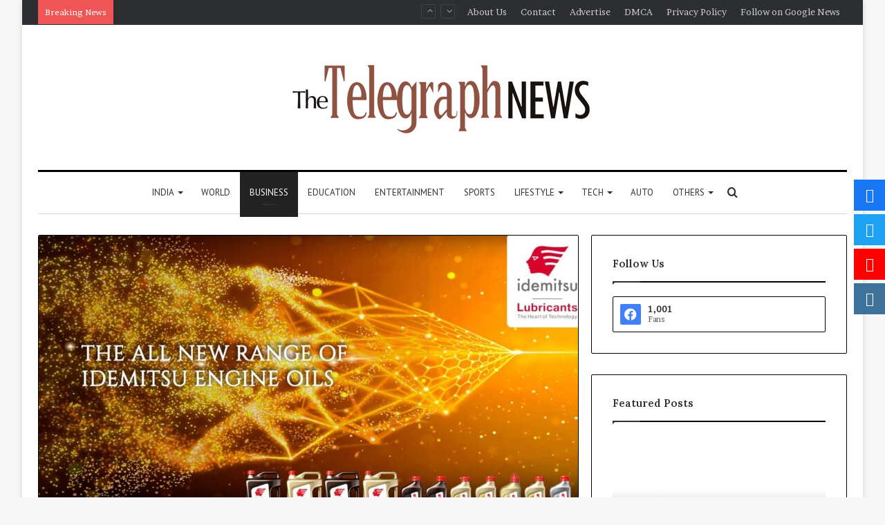

--- FILE ---
content_type: text/html; charset=UTF-8
request_url: https://thetelegraphnews.com/idemitsu-india-launches-idemitsu-ifg-ifd-irg-series-of-oils-for-cars-and-bikes/
body_size: 48454
content:
<!DOCTYPE html>
<html lang="en-US" class="" data-skin="light">
<head>
	<meta charset="UTF-8" />
	<link rel="profile" href="http://gmpg.org/xfn/11" />
	
<meta http-equiv='x-dns-prefetch-control' content='on'>
<link rel='dns-prefetch' href='//cdnjs.cloudflare.com' />
<link rel='dns-prefetch' href='//ajax.googleapis.com' />
<link rel='dns-prefetch' href='//fonts.googleapis.com' />
<link rel='dns-prefetch' href='//fonts.gstatic.com' />
<link rel='dns-prefetch' href='//s.gravatar.com' />
<link rel='dns-prefetch' href='//www.google-analytics.com' />
<link rel='preload' as='image' href='https://thetelegraphnews.com/wp-content/uploads/2021/08/small.png' type='image/png'>
<link rel='preload' as='font' href='https://thetelegraphnews.com/wp-content/themes/jannah/assets/fonts/tielabs-fonticon/tielabs-fonticon.woff' type='font/woff' crossorigin='anonymous' />
<link rel='preload' as='font' href='https://thetelegraphnews.com/wp-content/themes/jannah/assets/fonts/fontawesome/fa-solid-900.woff2' type='font/woff2' crossorigin='anonymous' />
<link rel='preload' as='font' href='https://thetelegraphnews.com/wp-content/themes/jannah/assets/fonts/fontawesome/fa-brands-400.woff2' type='font/woff2' crossorigin='anonymous' />
<link rel='preload' as='font' href='https://thetelegraphnews.com/wp-content/themes/jannah/assets/fonts/fontawesome/fa-regular-400.woff2' type='font/woff2' crossorigin='anonymous' />
<link rel='preload' as='script' href='https://ajax.googleapis.com/ajax/libs/webfont/1/webfont.js'>
<meta name='robots' content='index, follow, max-image-preview:large, max-snippet:-1, max-video-preview:-1' />

	<!-- This site is optimized with the Yoast SEO plugin v26.5 - https://yoast.com/wordpress/plugins/seo/ -->
	<title>Idemitsu India launches IDEMITSU IFG, IFD &amp; IRG series of oils for Cars and Bikes - The Telegraph News</title>
	<link rel="canonical" href="https://thetelegraphnews.com/idemitsu-india-launches-idemitsu-ifg-ifd-irg-series-of-oils-for-cars-and-bikes/" />
	<meta property="og:locale" content="en_US" />
	<meta property="og:type" content="article" />
	<meta property="og:title" content="Idemitsu India launches IDEMITSU IFG, IFD &amp; IRG series of oils for Cars and Bikes - The Telegraph News" />
	<meta property="og:description" content="New high precision engine oil series with best engine protection are perfected by latest Japanese technology and 110+ years of oil expertise New Delhi : Idemitsu Lube India, a leading automobile lubricant manufacturer and supplier to Japanese OEMs in India with Superior technology has launched IDEMITSU Four-wheel Gasoline (IFG), IDEMITSU Four-wheel Dual (IFD) &amp; Idemitsu &hellip;" />
	<meta property="og:url" content="https://thetelegraphnews.com/idemitsu-india-launches-idemitsu-ifg-ifd-irg-series-of-oils-for-cars-and-bikes/" />
	<meta property="og:site_name" content="The Telegraph News" />
	<meta property="article:published_time" content="2022-05-25T04:57:39+00:00" />
	<meta property="og:image" content="https://thetelegraphnews.com/wp-content/uploads/2022/05/India-launches.jpeg" />
	<meta property="og:image:width" content="1200" />
	<meta property="og:image:height" content="700" />
	<meta property="og:image:type" content="image/jpeg" />
	<meta name="author" content="The Telegraph News" />
	<meta name="twitter:card" content="summary_large_image" />
	<meta name="twitter:label1" content="Written by" />
	<meta name="twitter:data1" content="The Telegraph News" />
	<meta name="twitter:label2" content="Est. reading time" />
	<meta name="twitter:data2" content="3 minutes" />
	<script type="application/ld+json" class="yoast-schema-graph">{"@context":"https://schema.org","@graph":[{"@type":"Article","@id":"https://thetelegraphnews.com/idemitsu-india-launches-idemitsu-ifg-ifd-irg-series-of-oils-for-cars-and-bikes/#article","isPartOf":{"@id":"https://thetelegraphnews.com/idemitsu-india-launches-idemitsu-ifg-ifd-irg-series-of-oils-for-cars-and-bikes/"},"author":{"name":"The Telegraph News","@id":"https://thetelegraphnews.com/#/schema/person/cba92b59edb38f01203a43f7b45d5d59"},"headline":"Idemitsu India launches IDEMITSU IFG, IFD &#038; IRG series of oils for Cars and Bikes","datePublished":"2022-05-25T04:57:39+00:00","mainEntityOfPage":{"@id":"https://thetelegraphnews.com/idemitsu-india-launches-idemitsu-ifg-ifd-irg-series-of-oils-for-cars-and-bikes/"},"wordCount":635,"commentCount":0,"publisher":{"@id":"https://thetelegraphnews.com/#organization"},"image":{"@id":"https://thetelegraphnews.com/idemitsu-india-launches-idemitsu-ifg-ifd-irg-series-of-oils-for-cars-and-bikes/#primaryimage"},"thumbnailUrl":"https://thetelegraphnews.com/wp-content/uploads/2022/05/India-launches.jpeg","keywords":["Hiroshi Kono","Idemitsu India","Idemitsu Lube India"],"articleSection":["Business"],"inLanguage":"en-US","potentialAction":[{"@type":"CommentAction","name":"Comment","target":["https://thetelegraphnews.com/idemitsu-india-launches-idemitsu-ifg-ifd-irg-series-of-oils-for-cars-and-bikes/#respond"]}]},{"@type":"WebPage","@id":"https://thetelegraphnews.com/idemitsu-india-launches-idemitsu-ifg-ifd-irg-series-of-oils-for-cars-and-bikes/","url":"https://thetelegraphnews.com/idemitsu-india-launches-idemitsu-ifg-ifd-irg-series-of-oils-for-cars-and-bikes/","name":"Idemitsu India launches IDEMITSU IFG, IFD & IRG series of oils for Cars and Bikes - The Telegraph News","isPartOf":{"@id":"https://thetelegraphnews.com/#website"},"primaryImageOfPage":{"@id":"https://thetelegraphnews.com/idemitsu-india-launches-idemitsu-ifg-ifd-irg-series-of-oils-for-cars-and-bikes/#primaryimage"},"image":{"@id":"https://thetelegraphnews.com/idemitsu-india-launches-idemitsu-ifg-ifd-irg-series-of-oils-for-cars-and-bikes/#primaryimage"},"thumbnailUrl":"https://thetelegraphnews.com/wp-content/uploads/2022/05/India-launches.jpeg","datePublished":"2022-05-25T04:57:39+00:00","breadcrumb":{"@id":"https://thetelegraphnews.com/idemitsu-india-launches-idemitsu-ifg-ifd-irg-series-of-oils-for-cars-and-bikes/#breadcrumb"},"inLanguage":"en-US","potentialAction":[{"@type":"ReadAction","target":["https://thetelegraphnews.com/idemitsu-india-launches-idemitsu-ifg-ifd-irg-series-of-oils-for-cars-and-bikes/"]}]},{"@type":"ImageObject","inLanguage":"en-US","@id":"https://thetelegraphnews.com/idemitsu-india-launches-idemitsu-ifg-ifd-irg-series-of-oils-for-cars-and-bikes/#primaryimage","url":"https://thetelegraphnews.com/wp-content/uploads/2022/05/India-launches.jpeg","contentUrl":"https://thetelegraphnews.com/wp-content/uploads/2022/05/India-launches.jpeg","width":1200,"height":700,"caption":"Idemitsu India launches IDEMITSU IFG IFD & IRG series of oils for Cars and Bikes"},{"@type":"BreadcrumbList","@id":"https://thetelegraphnews.com/idemitsu-india-launches-idemitsu-ifg-ifd-irg-series-of-oils-for-cars-and-bikes/#breadcrumb","itemListElement":[{"@type":"ListItem","position":1,"name":"Home","item":"https://thetelegraphnews.com/"},{"@type":"ListItem","position":2,"name":"Idemitsu India launches IDEMITSU IFG, IFD &#038; IRG series of oils for Cars and Bikes"}]},{"@type":"WebSite","@id":"https://thetelegraphnews.com/#website","url":"https://thetelegraphnews.com/","name":"The Telegraph News","description":"","publisher":{"@id":"https://thetelegraphnews.com/#organization"},"potentialAction":[{"@type":"SearchAction","target":{"@type":"EntryPoint","urlTemplate":"https://thetelegraphnews.com/?s={search_term_string}"},"query-input":{"@type":"PropertyValueSpecification","valueRequired":true,"valueName":"search_term_string"}}],"inLanguage":"en-US"},{"@type":"Organization","@id":"https://thetelegraphnews.com/#organization","name":"The Telegraph News","url":"https://thetelegraphnews.com/","logo":{"@type":"ImageObject","inLanguage":"en-US","@id":"https://thetelegraphnews.com/#/schema/logo/image/","url":"https://thetelegraphnews.com/wp-content/uploads/2021/08/cropped-The-Telegraph-News-PNG.png","contentUrl":"https://thetelegraphnews.com/wp-content/uploads/2021/08/cropped-The-Telegraph-News-PNG.png","width":2606,"height":617,"caption":"The Telegraph News"},"image":{"@id":"https://thetelegraphnews.com/#/schema/logo/image/"}},{"@type":"Person","@id":"https://thetelegraphnews.com/#/schema/person/cba92b59edb38f01203a43f7b45d5d59","name":"The Telegraph News","image":{"@type":"ImageObject","inLanguage":"en-US","@id":"https://thetelegraphnews.com/#/schema/person/image/","url":"https://secure.gravatar.com/avatar/9c868732af6472d919fc916fac46b1ac02169c60b5a7d0aa684d9118b02925d5?s=96&d=mm&r=g","contentUrl":"https://secure.gravatar.com/avatar/9c868732af6472d919fc916fac46b1ac02169c60b5a7d0aa684d9118b02925d5?s=96&d=mm&r=g","caption":"The Telegraph News"},"sameAs":["http://thetelegraphnews.com"],"url":"https://thetelegraphnews.com/author/thetelegraphnews/"}]}</script>
	<!-- / Yoast SEO plugin. -->


<link rel='dns-prefetch' href='//www.googletagmanager.com' />
<link rel='dns-prefetch' href='//fonts.googleapis.com' />
<link rel="alternate" type="application/rss+xml" title="The Telegraph News &raquo; Feed" href="https://thetelegraphnews.com/feed/" />
<link rel="alternate" type="application/rss+xml" title="The Telegraph News &raquo; Comments Feed" href="https://thetelegraphnews.com/comments/feed/" />
<link rel="alternate" type="application/rss+xml" title="The Telegraph News &raquo; Idemitsu India launches IDEMITSU IFG, IFD &#038; IRG series of oils for Cars and Bikes Comments Feed" href="https://thetelegraphnews.com/idemitsu-india-launches-idemitsu-ifg-ifd-irg-series-of-oils-for-cars-and-bikes/feed/" />
<link rel="alternate" title="oEmbed (JSON)" type="application/json+oembed" href="https://thetelegraphnews.com/wp-json/oembed/1.0/embed?url=https%3A%2F%2Fthetelegraphnews.com%2Fidemitsu-india-launches-idemitsu-ifg-ifd-irg-series-of-oils-for-cars-and-bikes%2F" />
<link rel="alternate" title="oEmbed (XML)" type="text/xml+oembed" href="https://thetelegraphnews.com/wp-json/oembed/1.0/embed?url=https%3A%2F%2Fthetelegraphnews.com%2Fidemitsu-india-launches-idemitsu-ifg-ifd-irg-series-of-oils-for-cars-and-bikes%2F&#038;format=xml" />
		<!-- This site uses the Google Analytics by MonsterInsights plugin v9.10.0 - Using Analytics tracking - https://www.monsterinsights.com/ -->
		<!-- Note: MonsterInsights is not currently configured on this site. The site owner needs to authenticate with Google Analytics in the MonsterInsights settings panel. -->
					<!-- No tracking code set -->
				<!-- / Google Analytics by MonsterInsights -->
		<style id='wp-img-auto-sizes-contain-inline-css' type='text/css'>
img:is([sizes=auto i],[sizes^="auto," i]){contain-intrinsic-size:3000px 1500px}
/*# sourceURL=wp-img-auto-sizes-contain-inline-css */
</style>

<style id='wp-emoji-styles-inline-css' type='text/css'>

	img.wp-smiley, img.emoji {
		display: inline !important;
		border: none !important;
		box-shadow: none !important;
		height: 1em !important;
		width: 1em !important;
		margin: 0 0.07em !important;
		vertical-align: -0.1em !important;
		background: none !important;
		padding: 0 !important;
	}
/*# sourceURL=wp-emoji-styles-inline-css */
</style>
<style id='classic-theme-styles-inline-css' type='text/css'>
/*! This file is auto-generated */
.wp-block-button__link{color:#fff;background-color:#32373c;border-radius:9999px;box-shadow:none;text-decoration:none;padding:calc(.667em + 2px) calc(1.333em + 2px);font-size:1.125em}.wp-block-file__button{background:#32373c;color:#fff;text-decoration:none}
/*# sourceURL=/wp-includes/css/classic-themes.min.css */
</style>
<link rel='stylesheet' id='contact-form-7-css' href='https://thetelegraphnews.com/wp-content/plugins/contact-form-7/includes/css/styles.css?ver=6.1.4' type='text/css' media='all' />
<link rel='stylesheet' id='fontawesome-6.3.0-css' href='https://thetelegraphnews.com/wp-content/plugins/simple-floating-menu/assets/css/fontawesome-6.3.0.css?ver=1.3.2' type='text/css' media='all' />
<link rel='stylesheet' id='eleganticons-css' href='https://thetelegraphnews.com/wp-content/plugins/simple-floating-menu/assets/css/eleganticons.css?ver=1.3.2' type='text/css' media='all' />
<link rel='stylesheet' id='essentialicon-css' href='https://thetelegraphnews.com/wp-content/plugins/simple-floating-menu/assets/css/essentialicon.css?ver=1.3.2' type='text/css' media='all' />
<link rel='stylesheet' id='iconfont-css' href='https://thetelegraphnews.com/wp-content/plugins/simple-floating-menu/assets/css/icofont.css?ver=1.3.2' type='text/css' media='all' />
<link rel='stylesheet' id='materialdesignicons-css' href='https://thetelegraphnews.com/wp-content/plugins/simple-floating-menu/assets/css/materialdesignicons.css?ver=1.3.2' type='text/css' media='all' />
<link rel='stylesheet' id='sfm-style-css' href='https://thetelegraphnews.com/wp-content/plugins/simple-floating-menu/assets/css/style.css?ver=1.3.2' type='text/css' media='all' />
<style id='sfm-style-inline-css' type='text/css'>
.sfm-floating-menu a.sfm-shape-button{height:45px;width:45px}.sfm-floating-menu a.sfm-shape-button{font-size:20px}.sfm-floating-menu i{top:0px}.sfm-floating-menu.horizontal{margin:0 -2.5px}.sfm-floating-menu.vertical{margin:-2.5px 0}.sfm-floating-menu.horizontal .sfm-button{margin:0 2.5px}.sfm-floating-menu.vertical .sfm-button{margin:2.5px 0}.sfm-floating-menu.top-left,.sfm-floating-menu.top-right,.sfm-floating-menu.top-middle{top:0px}.sfm-floating-menu.bottom-left,.sfm-floating-menu.bottom-right,.sfm-floating-menu.bottom-middle{bottom:0px}.sfm-floating-menu.top-left,.sfm-floating-menu.bottom-left,.sfm-floating-menu.middle-left{left:0px}.sfm-floating-menu.top-right,.sfm-floating-menu.bottom-right,.sfm-floating-menu.middle-right{right:0px}.sfm-floating-menu{z-index:999}.sfm-floating-menu .sfm-5e91716356773 a.sfm-shape-button{background:#1877f2}.sfm-floating-menu .sfm-5e91716356773 a.sfm-shape-button{color:#FFFFFF}.sfm-floating-menu .sfm-5e91716356773:hover a.sfm-shape-button{background:#000000}.sfm-floating-menu .sfm-5e91716356773:hover a.sfm-shape-button{color:#FFFFFF}.sfm-floating-menu .sfm-5e91716356773 .sfm-tool-tip{background:#000000}.sfm-floating-menu.top-left.horizontal .sfm-5e91716356773 .sfm-tool-tip:after,.sfm-floating-menu.top-middle.horizontal .sfm-5e91716356773 .sfm-tool-tip:after,.sfm-floating-menu.top-right.horizontal .sfm-5e91716356773 .sfm-tool-tip:after{border-color:transparent transparent #000000 transparent}.sfm-floating-menu.top-left.vertical .sfm-5e91716356773 .sfm-tool-tip:after,.sfm-floating-menu.top-middle.vertical .sfm-5e91716356773 .sfm-tool-tip:after,.sfm-floating-menu.bottom-left.vertical .sfm-5e91716356773 .sfm-tool-tip:after,.sfm-floating-menu.bottom-middle.vertical .sfm-5e91716356773 .sfm-tool-tip:after,.sfm-floating-menu.middle-left.vertical .sfm-5e91716356773 .sfm-tool-tip:after{border-color:transparent #000000 transparent transparent}.sfm-floating-menu.top-right.vertical .sfm-5e91716356773 .sfm-tool-tip:after,.sfm-floating-menu.middle-right.vertical .sfm-5e91716356773 .sfm-tool-tip:after,.sfm-floating-menu.bottom-right.vertical .sfm-5e91716356773 .sfm-tool-tip:after{border-color:transparent transparent transparent #000000}.sfm-floating-menu.bottom-left.horizontal .sfm-5e91716356773 .sfm-tool-tip:after,.sfm-floating-menu.bottom-middle.horizontal .sfm-5e91716356773 .sfm-tool-tip:after,.sfm-floating-menu.bottom-right.horizontal .sfm-5e91716356773 .sfm-tool-tip:after,.sfm-floating-menu.middle-left.horizontal .sfm-5e91716356773 .sfm-tool-tip:after,.sfm-floating-menu.middle-right.horizontal .sfm-5e91716356773 .sfm-tool-tip:after{border-color:#000000 transparent transparent transparent}.sfm-floating-menu .sfm-5e91716356773 .sfm-tool-tip a{color:#FFFFFF}.sfm-floating-menu .sfm-1586590096952 a.sfm-shape-button{background:#1da1f2}.sfm-floating-menu .sfm-1586590096952 a.sfm-shape-button{color:#FFFFFF}.sfm-floating-menu .sfm-1586590096952:hover a.sfm-shape-button{background:#000000}.sfm-floating-menu .sfm-1586590096952:hover a.sfm-shape-button{color:#FFFFFF}.sfm-floating-menu .sfm-1586590096952 .sfm-tool-tip{background:#000000}.sfm-floating-menu.top-left.horizontal .sfm-1586590096952 .sfm-tool-tip:after,.sfm-floating-menu.top-middle.horizontal .sfm-1586590096952 .sfm-tool-tip:after,.sfm-floating-menu.top-right.horizontal .sfm-1586590096952 .sfm-tool-tip:after{border-color:transparent transparent #000000 transparent}.sfm-floating-menu.top-left.vertical .sfm-1586590096952 .sfm-tool-tip:after,.sfm-floating-menu.top-middle.vertical .sfm-1586590096952 .sfm-tool-tip:after,.sfm-floating-menu.bottom-left.vertical .sfm-1586590096952 .sfm-tool-tip:after,.sfm-floating-menu.bottom-middle.vertical .sfm-1586590096952 .sfm-tool-tip:after,.sfm-floating-menu.middle-left.vertical .sfm-1586590096952 .sfm-tool-tip:after{border-color:transparent #000000 transparent transparent}.sfm-floating-menu.top-right.vertical .sfm-1586590096952 .sfm-tool-tip:after,.sfm-floating-menu.middle-right.vertical .sfm-1586590096952 .sfm-tool-tip:after,.sfm-floating-menu.bottom-right.vertical .sfm-1586590096952 .sfm-tool-tip:after{border-color:transparent transparent transparent #000000}.sfm-floating-menu.bottom-left.horizontal .sfm-1586590096952 .sfm-tool-tip:after,.sfm-floating-menu.bottom-middle.horizontal .sfm-1586590096952 .sfm-tool-tip:after,.sfm-floating-menu.bottom-right.horizontal .sfm-1586590096952 .sfm-tool-tip:after,.sfm-floating-menu.middle-left.horizontal .sfm-1586590096952 .sfm-tool-tip:after,.sfm-floating-menu.middle-right.horizontal .sfm-1586590096952 .sfm-tool-tip:after{border-color:#000000 transparent transparent transparent}.sfm-floating-menu .sfm-1586590096952 .sfm-tool-tip a{color:#FFFFFF}.sfm-floating-menu .sfm-1586590146234 a.sfm-shape-button{background:#ff0000}.sfm-floating-menu .sfm-1586590146234 a.sfm-shape-button{color:#FFFFFF}.sfm-floating-menu .sfm-1586590146234:hover a.sfm-shape-button{background:#000000}.sfm-floating-menu .sfm-1586590146234:hover a.sfm-shape-button{color:#FFFFFF}.sfm-floating-menu .sfm-1586590146234 .sfm-tool-tip{background:#000000}.sfm-floating-menu.top-left.horizontal .sfm-1586590146234 .sfm-tool-tip:after,.sfm-floating-menu.top-middle.horizontal .sfm-1586590146234 .sfm-tool-tip:after,.sfm-floating-menu.top-right.horizontal .sfm-1586590146234 .sfm-tool-tip:after{border-color:transparent transparent #000000 transparent}.sfm-floating-menu.top-left.vertical .sfm-1586590146234 .sfm-tool-tip:after,.sfm-floating-menu.top-middle.vertical .sfm-1586590146234 .sfm-tool-tip:after,.sfm-floating-menu.bottom-left.vertical .sfm-1586590146234 .sfm-tool-tip:after,.sfm-floating-menu.bottom-middle.vertical .sfm-1586590146234 .sfm-tool-tip:after,.sfm-floating-menu.middle-left.vertical .sfm-1586590146234 .sfm-tool-tip:after{border-color:transparent #000000 transparent transparent}.sfm-floating-menu.top-right.vertical .sfm-1586590146234 .sfm-tool-tip:after,.sfm-floating-menu.middle-right.vertical .sfm-1586590146234 .sfm-tool-tip:after,.sfm-floating-menu.bottom-right.vertical .sfm-1586590146234 .sfm-tool-tip:after{border-color:transparent transparent transparent #000000}.sfm-floating-menu.bottom-left.horizontal .sfm-1586590146234 .sfm-tool-tip:after,.sfm-floating-menu.bottom-middle.horizontal .sfm-1586590146234 .sfm-tool-tip:after,.sfm-floating-menu.bottom-right.horizontal .sfm-1586590146234 .sfm-tool-tip:after,.sfm-floating-menu.middle-left.horizontal .sfm-1586590146234 .sfm-tool-tip:after,.sfm-floating-menu.middle-right.horizontal .sfm-1586590146234 .sfm-tool-tip:after{border-color:#000000 transparent transparent transparent}.sfm-floating-menu .sfm-1586590146234 .sfm-tool-tip a{color:#FFFFFF}.sfm-floating-menu .sfm-1586590556353 a.sfm-shape-button{background:#3f729b}.sfm-floating-menu .sfm-1586590556353 a.sfm-shape-button{color:#FFFFFF}.sfm-floating-menu .sfm-1586590556353:hover a.sfm-shape-button{background:#000000}.sfm-floating-menu .sfm-1586590556353:hover a.sfm-shape-button{color:#FFFFFF}.sfm-floating-menu .sfm-1586590556353 .sfm-tool-tip{background:#000000}.sfm-floating-menu.top-left.horizontal .sfm-1586590556353 .sfm-tool-tip:after,.sfm-floating-menu.top-middle.horizontal .sfm-1586590556353 .sfm-tool-tip:after,.sfm-floating-menu.top-right.horizontal .sfm-1586590556353 .sfm-tool-tip:after{border-color:transparent transparent #000000 transparent}.sfm-floating-menu.top-left.vertical .sfm-1586590556353 .sfm-tool-tip:after,.sfm-floating-menu.top-middle.vertical .sfm-1586590556353 .sfm-tool-tip:after,.sfm-floating-menu.bottom-left.vertical .sfm-1586590556353 .sfm-tool-tip:after,.sfm-floating-menu.bottom-middle.vertical .sfm-1586590556353 .sfm-tool-tip:after,.sfm-floating-menu.middle-left.vertical .sfm-1586590556353 .sfm-tool-tip:after{border-color:transparent #000000 transparent transparent}.sfm-floating-menu.top-right.vertical .sfm-1586590556353 .sfm-tool-tip:after,.sfm-floating-menu.middle-right.vertical .sfm-1586590556353 .sfm-tool-tip:after,.sfm-floating-menu.bottom-right.vertical .sfm-1586590556353 .sfm-tool-tip:after{border-color:transparent transparent transparent #000000}.sfm-floating-menu.bottom-left.horizontal .sfm-1586590556353 .sfm-tool-tip:after,.sfm-floating-menu.bottom-middle.horizontal .sfm-1586590556353 .sfm-tool-tip:after,.sfm-floating-menu.bottom-right.horizontal .sfm-1586590556353 .sfm-tool-tip:after,.sfm-floating-menu.middle-left.horizontal .sfm-1586590556353 .sfm-tool-tip:after,.sfm-floating-menu.middle-right.horizontal .sfm-1586590556353 .sfm-tool-tip:after{border-color:#000000 transparent transparent transparent}.sfm-floating-menu .sfm-1586590556353 .sfm-tool-tip a{color:#FFFFFF}.sfm-floating-menu .sfm-tool-tip a{font-family:Open Sans}.sfm-floating-menu .sfm-tool-tip a{font-weight:400;font-style:normal}.sfm-floating-menu .sfm-tool-tip a{text-transform:none}.sfm-floating-menu .sfm-tool-tip a{text-decoration:none}.sfm-floating-menu .sfm-tool-tip a{font-size:16px}.sfm-floating-menu .sfm-tool-tip a{line-height:1}.sfm-floating-menu .sfm-tool-tip a{letter-spacing:0px}.sfm-floating-menu .sfm-button{--sfm-button-shadow-x:0px}.sfm-floating-menu .sfm-button{--sfm-button-shadow-y:0px}.sfm-floating-menu .sfm-button{--sfm-button-shadow-blur:0px}
/*# sourceURL=sfm-style-inline-css */
</style>
<link rel='stylesheet' id='sfm-fonts-css' href='https://fonts.googleapis.com/css?family=Open+Sans%3A300%2C400%2C500%2C600%2C700%2C800%2C300i%2C400i%2C500i%2C600i%2C700i%2C800i&#038;subset=latin%2Clatin-ext&#038;ver=1.3.2' type='text/css' media='all' />
<link rel='stylesheet' id='taqyeem-buttons-style-css' href='https://thetelegraphnews.com/wp-content/plugins/taqyeem-buttons/assets/style.css?ver=6.9' type='text/css' media='all' />
<link rel='stylesheet' id='tie-css-base-css' href='https://thetelegraphnews.com/wp-content/themes/jannah/assets/css/base.min.css?ver=5.4.0' type='text/css' media='all' />
<link rel='stylesheet' id='tie-css-styles-css' href='https://thetelegraphnews.com/wp-content/themes/jannah/assets/css/style.min.css?ver=5.4.0' type='text/css' media='all' />
<link rel='stylesheet' id='tie-css-widgets-css' href='https://thetelegraphnews.com/wp-content/themes/jannah/assets/css/widgets.min.css?ver=5.4.0' type='text/css' media='all' />
<link rel='stylesheet' id='tie-css-helpers-css' href='https://thetelegraphnews.com/wp-content/themes/jannah/assets/css/helpers.min.css?ver=5.4.0' type='text/css' media='all' />
<link rel='stylesheet' id='tie-fontawesome5-css' href='https://thetelegraphnews.com/wp-content/themes/jannah/assets/css/fontawesome.css?ver=5.4.0' type='text/css' media='all' />
<link rel='stylesheet' id='tie-css-ilightbox-css' href='https://thetelegraphnews.com/wp-content/themes/jannah/assets/ilightbox/dark-skin/skin.css?ver=5.4.0' type='text/css' media='all' />
<link rel='stylesheet' id='tie-css-shortcodes-css' href='https://thetelegraphnews.com/wp-content/themes/jannah/assets/css/plugins/shortcodes.min.css?ver=5.4.0' type='text/css' media='all' />
<link rel='stylesheet' id='tie-css-single-css' href='https://thetelegraphnews.com/wp-content/themes/jannah/assets/css/single.min.css?ver=5.4.0' type='text/css' media='all' />
<link rel='stylesheet' id='tie-css-print-css' href='https://thetelegraphnews.com/wp-content/themes/jannah/assets/css/print.css?ver=5.4.0' type='text/css' media='print' />
<link rel='stylesheet' id='taqyeem-styles-css' href='https://thetelegraphnews.com/wp-content/themes/jannah/assets/css/plugins/taqyeem.min.css?ver=5.4.0' type='text/css' media='all' />
<style id='taqyeem-styles-inline-css' type='text/css'>
.wf-active body{font-family: 'Brawler';}.wf-active .logo-text,.wf-active h1,.wf-active h2,.wf-active h3,.wf-active h4,.wf-active h5,.wf-active h6,.wf-active .the-subtitle{font-family: 'Lora';}.wf-active #main-nav .main-menu > ul > li > a{font-family: 'PT Sans';}#main-nav .main-menu > ul > li > a{font-weight: 400;text-transform: uppercase;}.brand-title,a:hover,.tie-popup-search-submit,#logo.text-logo a,.theme-header nav .components #search-submit:hover,.theme-header .header-nav .components > li:hover > a,.theme-header .header-nav .components li a:hover,.main-menu ul.cats-vertical li a.is-active,.main-menu ul.cats-vertical li a:hover,.main-nav li.mega-menu .post-meta a:hover,.main-nav li.mega-menu .post-box-title a:hover,.search-in-main-nav.autocomplete-suggestions a:hover,#main-nav .menu ul:not(.cats-horizontal) li:hover > a,#main-nav .menu ul li.current-menu-item:not(.mega-link-column) > a,.top-nav .menu li:hover > a,.top-nav .menu > .tie-current-menu > a,.search-in-top-nav.autocomplete-suggestions .post-title a:hover,div.mag-box .mag-box-options .mag-box-filter-links a.active,.mag-box-filter-links .flexMenu-viewMore:hover > a,.stars-rating-active,body .tabs.tabs .active > a,.video-play-icon,.spinner-circle:after,#go-to-content:hover,.comment-list .comment-author .fn,.commentlist .comment-author .fn,blockquote::before,blockquote cite,blockquote.quote-simple p,.multiple-post-pages a:hover,#story-index li .is-current,.latest-tweets-widget .twitter-icon-wrap span,.wide-slider-nav-wrapper .slide,.wide-next-prev-slider-wrapper .tie-slider-nav li:hover span,.review-final-score h3,#mobile-menu-icon:hover .menu-text,body .entry a,.dark-skin body .entry a,.entry .post-bottom-meta a:hover,.comment-list .comment-content a,q a,blockquote a,.widget.tie-weather-widget .icon-basecloud-bg:after,.site-footer a:hover,.site-footer .stars-rating-active,.site-footer .twitter-icon-wrap span,.site-info a:hover{color: #795548;}#instagram-link a:hover{color: #795548 !important;border-color: #795548 !important;}#theme-header #main-nav .spinner-circle:after{color: #222222;}[type='submit'],.button,.generic-button a,.generic-button button,.theme-header .header-nav .comp-sub-menu a.button.guest-btn:hover,.theme-header .header-nav .comp-sub-menu a.checkout-button,nav.main-nav .menu > li.tie-current-menu > a,nav.main-nav .menu > li:hover > a,.main-menu .mega-links-head:after,.main-nav .mega-menu.mega-cat .cats-horizontal li a.is-active,#mobile-menu-icon:hover .nav-icon,#mobile-menu-icon:hover .nav-icon:before,#mobile-menu-icon:hover .nav-icon:after,.search-in-main-nav.autocomplete-suggestions a.button,.search-in-top-nav.autocomplete-suggestions a.button,.spinner > div,.post-cat,.pages-numbers li.current span,.multiple-post-pages > span,#tie-wrapper .mejs-container .mejs-controls,.mag-box-filter-links a:hover,.slider-arrow-nav a:not(.pagination-disabled):hover,.comment-list .reply a:hover,.commentlist .reply a:hover,#reading-position-indicator,#story-index-icon,.videos-block .playlist-title,.review-percentage .review-item span span,.tie-slick-dots li.slick-active button,.tie-slick-dots li button:hover,.digital-rating-static,.timeline-widget li a:hover .date:before,#wp-calendar #today,.posts-list-counter li.widget-post-list:before,.cat-counter a + span,.tie-slider-nav li span:hover,.fullwidth-area .widget_tag_cloud .tagcloud a:hover,.magazine2:not(.block-head-4) .dark-widgetized-area ul.tabs a:hover,.magazine2:not(.block-head-4) .dark-widgetized-area ul.tabs .active a,.magazine1 .dark-widgetized-area ul.tabs a:hover,.magazine1 .dark-widgetized-area ul.tabs .active a,.block-head-4.magazine2 .dark-widgetized-area .tabs.tabs .active a,.block-head-4.magazine2 .dark-widgetized-area .tabs > .active a:before,.block-head-4.magazine2 .dark-widgetized-area .tabs > .active a:after,.demo_store,.demo #logo:after,.demo #sticky-logo:after,.widget.tie-weather-widget,span.video-close-btn:hover,#go-to-top,.latest-tweets-widget .slider-links .button:not(:hover){background-color: #795548;color: #FFFFFF;}.tie-weather-widget .widget-title .the-subtitle,.block-head-4.magazine2 #footer .tabs .active a:hover{color: #FFFFFF;}pre,code,.pages-numbers li.current span,.theme-header .header-nav .comp-sub-menu a.button.guest-btn:hover,.multiple-post-pages > span,.post-content-slideshow .tie-slider-nav li span:hover,#tie-body .tie-slider-nav li > span:hover,.slider-arrow-nav a:not(.pagination-disabled):hover,.main-nav .mega-menu.mega-cat .cats-horizontal li a.is-active,.main-nav .mega-menu.mega-cat .cats-horizontal li a:hover,.main-menu .menu > li > .menu-sub-content{border-color: #795548;}.main-menu .menu > li.tie-current-menu{border-bottom-color: #795548;}.top-nav .menu li.tie-current-menu > a:before,.top-nav .menu li.menu-item-has-children:hover > a:before{border-top-color: #795548;}.main-nav .main-menu .menu > li.tie-current-menu > a:before,.main-nav .main-menu .menu > li:hover > a:before{border-top-color: #FFFFFF;}header.main-nav-light .main-nav .menu-item-has-children li:hover > a:before,header.main-nav-light .main-nav .mega-menu li:hover > a:before{border-left-color: #795548;}.rtl header.main-nav-light .main-nav .menu-item-has-children li:hover > a:before,.rtl header.main-nav-light .main-nav .mega-menu li:hover > a:before{border-right-color: #795548;border-left-color: transparent;}.top-nav ul.menu li .menu-item-has-children:hover > a:before{border-top-color: transparent;border-left-color: #795548;}.rtl .top-nav ul.menu li .menu-item-has-children:hover > a:before{border-left-color: transparent;border-right-color: #795548;}::-moz-selection{background-color: #795548;color: #FFFFFF;}::selection{background-color: #795548;color: #FFFFFF;}circle.circle_bar{stroke: #795548;}#reading-position-indicator{box-shadow: 0 0 10px rgba( 121,85,72,0.7);}#logo.text-logo a:hover,body .entry a:hover,.dark-skin body .entry a:hover,.comment-list .comment-content a:hover,.block-head-4.magazine2 .site-footer .tabs li a:hover,q a:hover,blockquote a:hover{color: #472316;}.button:hover,input[type='submit']:hover,.generic-button a:hover,.generic-button button:hover,a.post-cat:hover,.site-footer .button:hover,.site-footer [type='submit']:hover,.search-in-main-nav.autocomplete-suggestions a.button:hover,.search-in-top-nav.autocomplete-suggestions a.button:hover,.theme-header .header-nav .comp-sub-menu a.checkout-button:hover{background-color: #472316;color: #FFFFFF;}.theme-header .header-nav .comp-sub-menu a.checkout-button:not(:hover),body .entry a.button{color: #FFFFFF;}#story-index.is-compact .story-index-content{background-color: #795548;}#story-index.is-compact .story-index-content a,#story-index.is-compact .story-index-content .is-current{color: #FFFFFF;}#tie-body .mag-box-title h3 a,#tie-body .block-more-button{color: #795548;}#tie-body .mag-box-title h3 a:hover,#tie-body .block-more-button:hover{color: #472316;}#tie-body .mag-box-title{color: #795548;}#tie-body .mag-box-title:before{border-top-color: #795548;}#tie-body .mag-box-title:after,#tie-body #footer .widget-title:after{background-color: #795548;}.brand-title,a:hover,.tie-popup-search-submit,#logo.text-logo a,.theme-header nav .components #search-submit:hover,.theme-header .header-nav .components > li:hover > a,.theme-header .header-nav .components li a:hover,.main-menu ul.cats-vertical li a.is-active,.main-menu ul.cats-vertical li a:hover,.main-nav li.mega-menu .post-meta a:hover,.main-nav li.mega-menu .post-box-title a:hover,.search-in-main-nav.autocomplete-suggestions a:hover,#main-nav .menu ul:not(.cats-horizontal) li:hover > a,#main-nav .menu ul li.current-menu-item:not(.mega-link-column) > a,.top-nav .menu li:hover > a,.top-nav .menu > .tie-current-menu > a,.search-in-top-nav.autocomplete-suggestions .post-title a:hover,div.mag-box .mag-box-options .mag-box-filter-links a.active,.mag-box-filter-links .flexMenu-viewMore:hover > a,.stars-rating-active,body .tabs.tabs .active > a,.video-play-icon,.spinner-circle:after,#go-to-content:hover,.comment-list .comment-author .fn,.commentlist .comment-author .fn,blockquote::before,blockquote cite,blockquote.quote-simple p,.multiple-post-pages a:hover,#story-index li .is-current,.latest-tweets-widget .twitter-icon-wrap span,.wide-slider-nav-wrapper .slide,.wide-next-prev-slider-wrapper .tie-slider-nav li:hover span,.review-final-score h3,#mobile-menu-icon:hover .menu-text,body .entry a,.dark-skin body .entry a,.entry .post-bottom-meta a:hover,.comment-list .comment-content a,q a,blockquote a,.widget.tie-weather-widget .icon-basecloud-bg:after,.site-footer a:hover,.site-footer .stars-rating-active,.site-footer .twitter-icon-wrap span,.site-info a:hover{color: #795548;}#instagram-link a:hover{color: #795548 !important;border-color: #795548 !important;}#theme-header #main-nav .spinner-circle:after{color: #222222;}[type='submit'],.button,.generic-button a,.generic-button button,.theme-header .header-nav .comp-sub-menu a.button.guest-btn:hover,.theme-header .header-nav .comp-sub-menu a.checkout-button,nav.main-nav .menu > li.tie-current-menu > a,nav.main-nav .menu > li:hover > a,.main-menu .mega-links-head:after,.main-nav .mega-menu.mega-cat .cats-horizontal li a.is-active,#mobile-menu-icon:hover .nav-icon,#mobile-menu-icon:hover .nav-icon:before,#mobile-menu-icon:hover .nav-icon:after,.search-in-main-nav.autocomplete-suggestions a.button,.search-in-top-nav.autocomplete-suggestions a.button,.spinner > div,.post-cat,.pages-numbers li.current span,.multiple-post-pages > span,#tie-wrapper .mejs-container .mejs-controls,.mag-box-filter-links a:hover,.slider-arrow-nav a:not(.pagination-disabled):hover,.comment-list .reply a:hover,.commentlist .reply a:hover,#reading-position-indicator,#story-index-icon,.videos-block .playlist-title,.review-percentage .review-item span span,.tie-slick-dots li.slick-active button,.tie-slick-dots li button:hover,.digital-rating-static,.timeline-widget li a:hover .date:before,#wp-calendar #today,.posts-list-counter li.widget-post-list:before,.cat-counter a + span,.tie-slider-nav li span:hover,.fullwidth-area .widget_tag_cloud .tagcloud a:hover,.magazine2:not(.block-head-4) .dark-widgetized-area ul.tabs a:hover,.magazine2:not(.block-head-4) .dark-widgetized-area ul.tabs .active a,.magazine1 .dark-widgetized-area ul.tabs a:hover,.magazine1 .dark-widgetized-area ul.tabs .active a,.block-head-4.magazine2 .dark-widgetized-area .tabs.tabs .active a,.block-head-4.magazine2 .dark-widgetized-area .tabs > .active a:before,.block-head-4.magazine2 .dark-widgetized-area .tabs > .active a:after,.demo_store,.demo #logo:after,.demo #sticky-logo:after,.widget.tie-weather-widget,span.video-close-btn:hover,#go-to-top,.latest-tweets-widget .slider-links .button:not(:hover){background-color: #795548;color: #FFFFFF;}.tie-weather-widget .widget-title .the-subtitle,.block-head-4.magazine2 #footer .tabs .active a:hover{color: #FFFFFF;}pre,code,.pages-numbers li.current span,.theme-header .header-nav .comp-sub-menu a.button.guest-btn:hover,.multiple-post-pages > span,.post-content-slideshow .tie-slider-nav li span:hover,#tie-body .tie-slider-nav li > span:hover,.slider-arrow-nav a:not(.pagination-disabled):hover,.main-nav .mega-menu.mega-cat .cats-horizontal li a.is-active,.main-nav .mega-menu.mega-cat .cats-horizontal li a:hover,.main-menu .menu > li > .menu-sub-content{border-color: #795548;}.main-menu .menu > li.tie-current-menu{border-bottom-color: #795548;}.top-nav .menu li.tie-current-menu > a:before,.top-nav .menu li.menu-item-has-children:hover > a:before{border-top-color: #795548;}.main-nav .main-menu .menu > li.tie-current-menu > a:before,.main-nav .main-menu .menu > li:hover > a:before{border-top-color: #FFFFFF;}header.main-nav-light .main-nav .menu-item-has-children li:hover > a:before,header.main-nav-light .main-nav .mega-menu li:hover > a:before{border-left-color: #795548;}.rtl header.main-nav-light .main-nav .menu-item-has-children li:hover > a:before,.rtl header.main-nav-light .main-nav .mega-menu li:hover > a:before{border-right-color: #795548;border-left-color: transparent;}.top-nav ul.menu li .menu-item-has-children:hover > a:before{border-top-color: transparent;border-left-color: #795548;}.rtl .top-nav ul.menu li .menu-item-has-children:hover > a:before{border-left-color: transparent;border-right-color: #795548;}::-moz-selection{background-color: #795548;color: #FFFFFF;}::selection{background-color: #795548;color: #FFFFFF;}circle.circle_bar{stroke: #795548;}#reading-position-indicator{box-shadow: 0 0 10px rgba( 121,85,72,0.7);}#logo.text-logo a:hover,body .entry a:hover,.dark-skin body .entry a:hover,.comment-list .comment-content a:hover,.block-head-4.magazine2 .site-footer .tabs li a:hover,q a:hover,blockquote a:hover{color: #472316;}.button:hover,input[type='submit']:hover,.generic-button a:hover,.generic-button button:hover,a.post-cat:hover,.site-footer .button:hover,.site-footer [type='submit']:hover,.search-in-main-nav.autocomplete-suggestions a.button:hover,.search-in-top-nav.autocomplete-suggestions a.button:hover,.theme-header .header-nav .comp-sub-menu a.checkout-button:hover{background-color: #472316;color: #FFFFFF;}.theme-header .header-nav .comp-sub-menu a.checkout-button:not(:hover),body .entry a.button{color: #FFFFFF;}#story-index.is-compact .story-index-content{background-color: #795548;}#story-index.is-compact .story-index-content a,#story-index.is-compact .story-index-content .is-current{color: #FFFFFF;}#tie-body .mag-box-title h3 a,#tie-body .block-more-button{color: #795548;}#tie-body .mag-box-title h3 a:hover,#tie-body .block-more-button:hover{color: #472316;}#tie-body .mag-box-title{color: #795548;}#tie-body .mag-box-title:before{border-top-color: #795548;}#tie-body .mag-box-title:after,#tie-body #footer .widget-title:after{background-color: #795548;}.container-wrapper,.the-global-title,.comment-reply-title,.tabs,.flex-tabs .flexMenu-popup,.magazine1 .tabs-vertical .tabs li a,.magazine1 .tabs-vertical:after,.mag-box .show-more-button,.white-bg .social-icons-item a,textarea,input,select,.toggle,.post-content-slideshow,.post-content-slideshow .slider-nav-wrapper,.share-buttons-bottom,.pages-numbers a,.pages-nav-item,.first-last-pages .pagination-icon,.multiple-post-pages .post-page-numbers,#story-highlights li,.review-item,.review-summary,.user-rate-wrap,.review-final-score,.tabs a{border-color: #000000 !important;}.magazine1 .tabs a{border-bottom-color: transparent !important;}.fullwidth-area .tagcloud a:not(:hover){background: transparent;box-shadow: inset 0 0 0 3px #000000;}.subscribe-widget-content h4:after,.white-bg .social-icons-item:before{background-color: #000000 !important;}#top-nav .comp-sub-menu .button:hover,#top-nav .checkout-button,.search-in-top-nav.autocomplete-suggestions .button{background-color: #ffffff;}#top-nav a:hover,#top-nav .menu li:hover > a,#top-nav .menu > .tie-current-menu > a,#top-nav .components > li:hover > a,#top-nav .components #search-submit:hover,.search-in-top-nav.autocomplete-suggestions .post-title a:hover{color: #ffffff;}#top-nav .comp-sub-menu .button:hover{border-color: #ffffff;}#top-nav .tie-current-menu > a:before,#top-nav .menu .menu-item-has-children:hover > a:before{border-top-color: #ffffff;}#top-nav .menu li .menu-item-has-children:hover > a:before{border-top-color: transparent;border-left-color: #ffffff;}.rtl #top-nav .menu li .menu-item-has-children:hover > a:before{border-left-color: transparent;border-right-color: #ffffff;}#top-nav .comp-sub-menu .button:hover,#top-nav .comp-sub-menu .checkout-button,.search-in-top-nav.autocomplete-suggestions .button{color: #000000;}#top-nav .comp-sub-menu .checkout-button:hover,.search-in-top-nav.autocomplete-suggestions .button:hover{background-color: #e1e1e1;}#theme-header:not(.main-nav-boxed) #main-nav,.main-nav-boxed .main-menu-wrapper{border-top-color:#000000 !important;border-top-width:3px !important;border-bottom-color:#d5d5d5 !important;border-bottom-width:1px !important;border-right: 0 none;border-left : 0 none;}.main-nav-boxed #main-nav.fixed-nav{box-shadow: none;}#main-nav .comp-sub-menu .button:hover,#main-nav .menu > li.tie-current-menu,#main-nav .menu > li > .menu-sub-content,#main-nav .cats-horizontal a.is-active,#main-nav .cats-horizontal a:hover{border-color: #222222;}#main-nav .menu > li.tie-current-menu > a,#main-nav .menu > li:hover > a,#main-nav .mega-links-head:after,#main-nav .comp-sub-menu .button:hover,#main-nav .comp-sub-menu .checkout-button,#main-nav .cats-horizontal a.is-active,#main-nav .cats-horizontal a:hover,.search-in-main-nav.autocomplete-suggestions .button,#main-nav .spinner > div{background-color: #222222;}#main-nav .menu ul li:hover > a,#main-nav .menu ul li.current-menu-item:not(.mega-link-column) > a,#main-nav .components a:hover,#main-nav .components > li:hover > a,#main-nav #search-submit:hover,#main-nav .cats-vertical a.is-active,#main-nav .cats-vertical a:hover,#main-nav .mega-menu .post-meta a:hover,#main-nav .mega-menu .post-box-title a:hover,.search-in-main-nav.autocomplete-suggestions a:hover,#main-nav .spinner-circle:after{color: #222222;}#main-nav .menu > li.tie-current-menu > a,#main-nav .menu > li:hover > a,#main-nav .components .button:hover,#main-nav .comp-sub-menu .checkout-button,.theme-header #main-nav .mega-menu .cats-horizontal a.is-active,.theme-header #main-nav .mega-menu .cats-horizontal a:hover,.search-in-main-nav.autocomplete-suggestions a.button{color: #FFFFFF;}#main-nav .menu > li.tie-current-menu > a:before,#main-nav .menu > li:hover > a:before{border-top-color: #FFFFFF;}.main-nav-light #main-nav .menu-item-has-children li:hover > a:before,.main-nav-light #main-nav .mega-menu li:hover > a:before{border-left-color: #222222;}.rtl .main-nav-light #main-nav .menu-item-has-children li:hover > a:before,.rtl .main-nav-light #main-nav .mega-menu li:hover > a:before{border-right-color: #222222;border-left-color: transparent;}.search-in-main-nav.autocomplete-suggestions .button:hover,#main-nav .comp-sub-menu .checkout-button:hover{background-color: #040404;}#footer{background-color: #ffffff;}#footer .posts-list-counter .posts-list-items li.widget-post-list:before{border-color: #ffffff;}#footer .timeline-widget a .date:before{border-color: rgba(255,255,255,0.8);}#footer .footer-boxed-widget-area,#footer textarea,#footer input:not([type=submit]),#footer select,#footer code,#footer kbd,#footer pre,#footer samp,#footer .show-more-button,#footer .slider-links .tie-slider-nav span,#footer #wp-calendar,#footer #wp-calendar tbody td,#footer #wp-calendar thead th,#footer .widget.buddypress .item-options a{border-color: rgba(0,0,0,0.1);}#footer .social-statistics-widget .white-bg li.social-icons-item a,#footer .widget_tag_cloud .tagcloud a,#footer .latest-tweets-widget .slider-links .tie-slider-nav span,#footer .widget_layered_nav_filters a{border-color: rgba(0,0,0,0.1);}#footer .social-statistics-widget .white-bg li:before{background: rgba(0,0,0,0.1);}.site-footer #wp-calendar tbody td{background: rgba(0,0,0,0.02);}#footer .white-bg .social-icons-item a span.followers span,#footer .circle-three-cols .social-icons-item a .followers-num,#footer .circle-three-cols .social-icons-item a .followers-name{color: rgba(0,0,0,0.8);}#footer .timeline-widget ul:before,#footer .timeline-widget a:not(:hover) .date:before{background-color: #e1e1e1;}#footer .widget-title,#footer .widget-title a:not(:hover){color: #000000;}#footer,#footer textarea,#footer input:not([type='submit']),#footer select,#footer #wp-calendar tbody,#footer .tie-slider-nav li span:not(:hover),#footer .widget_categories li a:before,#footer .widget_product_categories li a:before,#footer .widget_layered_nav li a:before,#footer .widget_archive li a:before,#footer .widget_nav_menu li a:before,#footer .widget_meta li a:before,#footer .widget_pages li a:before,#footer .widget_recent_entries li a:before,#footer .widget_display_forums li a:before,#footer .widget_display_views li a:before,#footer .widget_rss li a:before,#footer .widget_display_stats dt:before,#footer .subscribe-widget-content h3,#footer .about-author .social-icons a:not(:hover) span{color: #333333;}#footer post-widget-body .meta-item,#footer .post-meta,#footer .stream-title,#footer.dark-skin .timeline-widget .date,#footer .wp-caption .wp-caption-text,#footer .rss-date{color: rgba(51,51,51,0.7);}#footer input::-moz-placeholder{color: #333333;}#footer input:-moz-placeholder{color: #333333;}#footer input:-ms-input-placeholder{color: #333333;}#footer input::-webkit-input-placeholder{color: #333333;}.site-footer.dark-skin a:not(:hover){color: #111111;}#footer .site-info a:not(:hover){color: #dddddd;}#footer .site-info a:hover{color: #ffffff;}.tie-cat-30,.tie-cat-item-30 > span{background-color:#e67e22 !important;color:#FFFFFF !important;}.tie-cat-30:after{border-top-color:#e67e22 !important;}.tie-cat-30:hover{background-color:#c86004 !important;}.tie-cat-30:hover:after{border-top-color:#c86004 !important;}.tie-cat-28,.tie-cat-item-28 > span{background-color:#2ecc71 !important;color:#FFFFFF !important;}.tie-cat-28:after{border-top-color:#2ecc71 !important;}.tie-cat-28:hover{background-color:#10ae53 !important;}.tie-cat-28:hover:after{border-top-color:#10ae53 !important;}.tie-cat-2851,.tie-cat-item-2851 > span{background-color:#9b59b6 !important;color:#FFFFFF !important;}.tie-cat-2851:after{border-top-color:#9b59b6 !important;}.tie-cat-2851:hover{background-color:#7d3b98 !important;}.tie-cat-2851:hover:after{border-top-color:#7d3b98 !important;}.tie-cat-2852,.tie-cat-item-2852 > span{background-color:#34495e !important;color:#FFFFFF !important;}.tie-cat-2852:after{border-top-color:#34495e !important;}.tie-cat-2852:hover{background-color:#162b40 !important;}.tie-cat-2852:hover:after{border-top-color:#162b40 !important;}.tie-cat-7,.tie-cat-item-7 > span{background-color:#795548 !important;color:#FFFFFF !important;}.tie-cat-7:after{border-top-color:#795548 !important;}.tie-cat-7:hover{background-color:#5b372a !important;}.tie-cat-7:hover:after{border-top-color:#5b372a !important;}.tie-cat-27,.tie-cat-item-27 > span{background-color:#4CAF50 !important;color:#FFFFFF !important;}.tie-cat-27:after{border-top-color:#4CAF50 !important;}.tie-cat-27:hover{background-color:#2e9132 !important;}.tie-cat-27:hover:after{border-top-color:#2e9132 !important;}
/*# sourceURL=taqyeem-styles-inline-css */
</style>
<script type="text/javascript" src="https://thetelegraphnews.com/wp-includes/js/jquery/jquery.min.js?ver=3.7.1" id="jquery-core-js"></script>
<script type="text/javascript" src="https://thetelegraphnews.com/wp-includes/js/jquery/jquery-migrate.min.js?ver=3.4.1" id="jquery-migrate-js"></script>

<!-- Google tag (gtag.js) snippet added by Site Kit -->
<!-- Google Analytics snippet added by Site Kit -->
<script type="text/javascript" src="https://www.googletagmanager.com/gtag/js?id=GT-5MRHJC9" id="google_gtagjs-js" async></script>
<script type="text/javascript" id="google_gtagjs-js-after">
/* <![CDATA[ */
window.dataLayer = window.dataLayer || [];function gtag(){dataLayer.push(arguments);}
gtag("set","linker",{"domains":["thetelegraphnews.com"]});
gtag("js", new Date());
gtag("set", "developer_id.dZTNiMT", true);
gtag("config", "GT-5MRHJC9");
//# sourceURL=google_gtagjs-js-after
/* ]]> */
</script>
<link rel="https://api.w.org/" href="https://thetelegraphnews.com/wp-json/" /><link rel="alternate" title="JSON" type="application/json" href="https://thetelegraphnews.com/wp-json/wp/v2/posts/6884" /><link rel="EditURI" type="application/rsd+xml" title="RSD" href="https://thetelegraphnews.com/xmlrpc.php?rsd" />
<meta name="generator" content="WordPress 6.9" />
<link rel='shortlink' href='https://thetelegraphnews.com/?p=6884' />
<meta name="generator" content="Site Kit by Google 1.167.0" /><script type='text/javascript'>
/* <![CDATA[ */
var taqyeem = {"ajaxurl":"https://thetelegraphnews.com/wp-admin/admin-ajax.php" , "your_rating":"Your Rating:"};
/* ]]> */
</script>

<meta http-equiv="X-UA-Compatible" content="IE=edge">
<meta name="theme-color" content="#795548" /><meta name="viewport" content="width=device-width, initial-scale=1.0" />      <meta name="onesignal" content="wordpress-plugin"/>
            <script>

      window.OneSignalDeferred = window.OneSignalDeferred || [];

      OneSignalDeferred.push(function(OneSignal) {
        var oneSignal_options = {};
        window._oneSignalInitOptions = oneSignal_options;

        oneSignal_options['serviceWorkerParam'] = { scope: '/wp-content/plugins/onesignal-free-web-push-notifications/sdk_files/push/onesignal/' };
oneSignal_options['serviceWorkerPath'] = 'OneSignalSDKWorker.js';

        OneSignal.Notifications.setDefaultUrl("https://thetelegraphnews.com");

        oneSignal_options['wordpress'] = true;
oneSignal_options['appId'] = '536e06a2-0b84-40d7-9961-98da1f9b66e0';
oneSignal_options['allowLocalhostAsSecureOrigin'] = true;
oneSignal_options['welcomeNotification'] = { };
oneSignal_options['welcomeNotification']['title'] = "";
oneSignal_options['welcomeNotification']['message'] = "";
oneSignal_options['path'] = "https://thetelegraphnews.com/wp-content/plugins/onesignal-free-web-push-notifications/sdk_files/";
oneSignal_options['promptOptions'] = { };
oneSignal_options['notifyButton'] = { };
oneSignal_options['notifyButton']['enable'] = true;
oneSignal_options['notifyButton']['position'] = 'bottom-right';
oneSignal_options['notifyButton']['theme'] = 'default';
oneSignal_options['notifyButton']['size'] = 'medium';
oneSignal_options['notifyButton']['displayPredicate'] = function() {
              return !OneSignal.User.PushSubscription.optedIn;
            };
oneSignal_options['notifyButton']['showCredit'] = true;
oneSignal_options['notifyButton']['text'] = {};
              OneSignal.init(window._oneSignalInitOptions);
              OneSignal.Slidedown.promptPush()      });

      function documentInitOneSignal() {
        var oneSignal_elements = document.getElementsByClassName("OneSignal-prompt");

        var oneSignalLinkClickHandler = function(event) { OneSignal.Notifications.requestPermission(); event.preventDefault(); };        for(var i = 0; i < oneSignal_elements.length; i++)
          oneSignal_elements[i].addEventListener('click', oneSignalLinkClickHandler, false);
      }

      if (document.readyState === 'complete') {
           documentInitOneSignal();
      }
      else {
           window.addEventListener("load", function(event){
               documentInitOneSignal();
          });
      }
    </script>
<link rel="icon" href="https://thetelegraphnews.com/wp-content/uploads/2021/08/cropped-Box-1-32x32.jpg" sizes="32x32" />
<link rel="icon" href="https://thetelegraphnews.com/wp-content/uploads/2021/08/cropped-Box-1-192x192.jpg" sizes="192x192" />
<link rel="apple-touch-icon" href="https://thetelegraphnews.com/wp-content/uploads/2021/08/cropped-Box-1-180x180.jpg" />
<meta name="msapplication-TileImage" content="https://thetelegraphnews.com/wp-content/uploads/2021/08/cropped-Box-1-270x270.jpg" />
<style id='global-styles-inline-css' type='text/css'>
:root{--wp--preset--aspect-ratio--square: 1;--wp--preset--aspect-ratio--4-3: 4/3;--wp--preset--aspect-ratio--3-4: 3/4;--wp--preset--aspect-ratio--3-2: 3/2;--wp--preset--aspect-ratio--2-3: 2/3;--wp--preset--aspect-ratio--16-9: 16/9;--wp--preset--aspect-ratio--9-16: 9/16;--wp--preset--color--black: #000000;--wp--preset--color--cyan-bluish-gray: #abb8c3;--wp--preset--color--white: #ffffff;--wp--preset--color--pale-pink: #f78da7;--wp--preset--color--vivid-red: #cf2e2e;--wp--preset--color--luminous-vivid-orange: #ff6900;--wp--preset--color--luminous-vivid-amber: #fcb900;--wp--preset--color--light-green-cyan: #7bdcb5;--wp--preset--color--vivid-green-cyan: #00d084;--wp--preset--color--pale-cyan-blue: #8ed1fc;--wp--preset--color--vivid-cyan-blue: #0693e3;--wp--preset--color--vivid-purple: #9b51e0;--wp--preset--gradient--vivid-cyan-blue-to-vivid-purple: linear-gradient(135deg,rgb(6,147,227) 0%,rgb(155,81,224) 100%);--wp--preset--gradient--light-green-cyan-to-vivid-green-cyan: linear-gradient(135deg,rgb(122,220,180) 0%,rgb(0,208,130) 100%);--wp--preset--gradient--luminous-vivid-amber-to-luminous-vivid-orange: linear-gradient(135deg,rgb(252,185,0) 0%,rgb(255,105,0) 100%);--wp--preset--gradient--luminous-vivid-orange-to-vivid-red: linear-gradient(135deg,rgb(255,105,0) 0%,rgb(207,46,46) 100%);--wp--preset--gradient--very-light-gray-to-cyan-bluish-gray: linear-gradient(135deg,rgb(238,238,238) 0%,rgb(169,184,195) 100%);--wp--preset--gradient--cool-to-warm-spectrum: linear-gradient(135deg,rgb(74,234,220) 0%,rgb(151,120,209) 20%,rgb(207,42,186) 40%,rgb(238,44,130) 60%,rgb(251,105,98) 80%,rgb(254,248,76) 100%);--wp--preset--gradient--blush-light-purple: linear-gradient(135deg,rgb(255,206,236) 0%,rgb(152,150,240) 100%);--wp--preset--gradient--blush-bordeaux: linear-gradient(135deg,rgb(254,205,165) 0%,rgb(254,45,45) 50%,rgb(107,0,62) 100%);--wp--preset--gradient--luminous-dusk: linear-gradient(135deg,rgb(255,203,112) 0%,rgb(199,81,192) 50%,rgb(65,88,208) 100%);--wp--preset--gradient--pale-ocean: linear-gradient(135deg,rgb(255,245,203) 0%,rgb(182,227,212) 50%,rgb(51,167,181) 100%);--wp--preset--gradient--electric-grass: linear-gradient(135deg,rgb(202,248,128) 0%,rgb(113,206,126) 100%);--wp--preset--gradient--midnight: linear-gradient(135deg,rgb(2,3,129) 0%,rgb(40,116,252) 100%);--wp--preset--font-size--small: 13px;--wp--preset--font-size--medium: 20px;--wp--preset--font-size--large: 36px;--wp--preset--font-size--x-large: 42px;--wp--preset--spacing--20: 0.44rem;--wp--preset--spacing--30: 0.67rem;--wp--preset--spacing--40: 1rem;--wp--preset--spacing--50: 1.5rem;--wp--preset--spacing--60: 2.25rem;--wp--preset--spacing--70: 3.38rem;--wp--preset--spacing--80: 5.06rem;--wp--preset--shadow--natural: 6px 6px 9px rgba(0, 0, 0, 0.2);--wp--preset--shadow--deep: 12px 12px 50px rgba(0, 0, 0, 0.4);--wp--preset--shadow--sharp: 6px 6px 0px rgba(0, 0, 0, 0.2);--wp--preset--shadow--outlined: 6px 6px 0px -3px rgb(255, 255, 255), 6px 6px rgb(0, 0, 0);--wp--preset--shadow--crisp: 6px 6px 0px rgb(0, 0, 0);}:where(.is-layout-flex){gap: 0.5em;}:where(.is-layout-grid){gap: 0.5em;}body .is-layout-flex{display: flex;}.is-layout-flex{flex-wrap: wrap;align-items: center;}.is-layout-flex > :is(*, div){margin: 0;}body .is-layout-grid{display: grid;}.is-layout-grid > :is(*, div){margin: 0;}:where(.wp-block-columns.is-layout-flex){gap: 2em;}:where(.wp-block-columns.is-layout-grid){gap: 2em;}:where(.wp-block-post-template.is-layout-flex){gap: 1.25em;}:where(.wp-block-post-template.is-layout-grid){gap: 1.25em;}.has-black-color{color: var(--wp--preset--color--black) !important;}.has-cyan-bluish-gray-color{color: var(--wp--preset--color--cyan-bluish-gray) !important;}.has-white-color{color: var(--wp--preset--color--white) !important;}.has-pale-pink-color{color: var(--wp--preset--color--pale-pink) !important;}.has-vivid-red-color{color: var(--wp--preset--color--vivid-red) !important;}.has-luminous-vivid-orange-color{color: var(--wp--preset--color--luminous-vivid-orange) !important;}.has-luminous-vivid-amber-color{color: var(--wp--preset--color--luminous-vivid-amber) !important;}.has-light-green-cyan-color{color: var(--wp--preset--color--light-green-cyan) !important;}.has-vivid-green-cyan-color{color: var(--wp--preset--color--vivid-green-cyan) !important;}.has-pale-cyan-blue-color{color: var(--wp--preset--color--pale-cyan-blue) !important;}.has-vivid-cyan-blue-color{color: var(--wp--preset--color--vivid-cyan-blue) !important;}.has-vivid-purple-color{color: var(--wp--preset--color--vivid-purple) !important;}.has-black-background-color{background-color: var(--wp--preset--color--black) !important;}.has-cyan-bluish-gray-background-color{background-color: var(--wp--preset--color--cyan-bluish-gray) !important;}.has-white-background-color{background-color: var(--wp--preset--color--white) !important;}.has-pale-pink-background-color{background-color: var(--wp--preset--color--pale-pink) !important;}.has-vivid-red-background-color{background-color: var(--wp--preset--color--vivid-red) !important;}.has-luminous-vivid-orange-background-color{background-color: var(--wp--preset--color--luminous-vivid-orange) !important;}.has-luminous-vivid-amber-background-color{background-color: var(--wp--preset--color--luminous-vivid-amber) !important;}.has-light-green-cyan-background-color{background-color: var(--wp--preset--color--light-green-cyan) !important;}.has-vivid-green-cyan-background-color{background-color: var(--wp--preset--color--vivid-green-cyan) !important;}.has-pale-cyan-blue-background-color{background-color: var(--wp--preset--color--pale-cyan-blue) !important;}.has-vivid-cyan-blue-background-color{background-color: var(--wp--preset--color--vivid-cyan-blue) !important;}.has-vivid-purple-background-color{background-color: var(--wp--preset--color--vivid-purple) !important;}.has-black-border-color{border-color: var(--wp--preset--color--black) !important;}.has-cyan-bluish-gray-border-color{border-color: var(--wp--preset--color--cyan-bluish-gray) !important;}.has-white-border-color{border-color: var(--wp--preset--color--white) !important;}.has-pale-pink-border-color{border-color: var(--wp--preset--color--pale-pink) !important;}.has-vivid-red-border-color{border-color: var(--wp--preset--color--vivid-red) !important;}.has-luminous-vivid-orange-border-color{border-color: var(--wp--preset--color--luminous-vivid-orange) !important;}.has-luminous-vivid-amber-border-color{border-color: var(--wp--preset--color--luminous-vivid-amber) !important;}.has-light-green-cyan-border-color{border-color: var(--wp--preset--color--light-green-cyan) !important;}.has-vivid-green-cyan-border-color{border-color: var(--wp--preset--color--vivid-green-cyan) !important;}.has-pale-cyan-blue-border-color{border-color: var(--wp--preset--color--pale-cyan-blue) !important;}.has-vivid-cyan-blue-border-color{border-color: var(--wp--preset--color--vivid-cyan-blue) !important;}.has-vivid-purple-border-color{border-color: var(--wp--preset--color--vivid-purple) !important;}.has-vivid-cyan-blue-to-vivid-purple-gradient-background{background: var(--wp--preset--gradient--vivid-cyan-blue-to-vivid-purple) !important;}.has-light-green-cyan-to-vivid-green-cyan-gradient-background{background: var(--wp--preset--gradient--light-green-cyan-to-vivid-green-cyan) !important;}.has-luminous-vivid-amber-to-luminous-vivid-orange-gradient-background{background: var(--wp--preset--gradient--luminous-vivid-amber-to-luminous-vivid-orange) !important;}.has-luminous-vivid-orange-to-vivid-red-gradient-background{background: var(--wp--preset--gradient--luminous-vivid-orange-to-vivid-red) !important;}.has-very-light-gray-to-cyan-bluish-gray-gradient-background{background: var(--wp--preset--gradient--very-light-gray-to-cyan-bluish-gray) !important;}.has-cool-to-warm-spectrum-gradient-background{background: var(--wp--preset--gradient--cool-to-warm-spectrum) !important;}.has-blush-light-purple-gradient-background{background: var(--wp--preset--gradient--blush-light-purple) !important;}.has-blush-bordeaux-gradient-background{background: var(--wp--preset--gradient--blush-bordeaux) !important;}.has-luminous-dusk-gradient-background{background: var(--wp--preset--gradient--luminous-dusk) !important;}.has-pale-ocean-gradient-background{background: var(--wp--preset--gradient--pale-ocean) !important;}.has-electric-grass-gradient-background{background: var(--wp--preset--gradient--electric-grass) !important;}.has-midnight-gradient-background{background: var(--wp--preset--gradient--midnight) !important;}.has-small-font-size{font-size: var(--wp--preset--font-size--small) !important;}.has-medium-font-size{font-size: var(--wp--preset--font-size--medium) !important;}.has-large-font-size{font-size: var(--wp--preset--font-size--large) !important;}.has-x-large-font-size{font-size: var(--wp--preset--font-size--x-large) !important;}
/*# sourceURL=global-styles-inline-css */
</style>
</head>

<body id="tie-body" class="wp-singular post-template-default single single-post postid-6884 single-format-standard wp-custom-logo wp-theme-jannah tie-no-js boxed-layout wrapper-has-shadow block-head-1 magazine1 is-thumb-overlay-disabled is-desktop is-header-layout-2 sidebar-right has-sidebar post-layout-2 narrow-title-narrow-media is-standard-format has-mobile-share hide_share_post_top hide_share_post_bottom">



<div class="background-overlay">

	<div id="tie-container" class="site tie-container">

		
		<div id="tie-wrapper">

			
<header id="theme-header" class="theme-header header-layout-2 main-nav-light main-nav-default-light main-nav-below main-nav-boxed no-stream-item top-nav-active top-nav-dark top-nav-default-dark top-nav-above has-normal-width-logo mobile-header-default">
	
<nav id="top-nav" data-skin="search-in-top-nav" class="has-breaking-menu top-nav header-nav has-breaking-news live-search-parent" aria-label="Secondary Navigation">
	<div class="container">
		<div class="topbar-wrapper">

			
			<div class="tie-alignleft">
				
<div class="breaking up-down-controls controls-is-active">

	<span class="breaking-title">
		<span class="tie-icon-bolt breaking-icon" aria-hidden="true"></span>
		<span class="breaking-title-text">Breaking News</span>
	</span>

	<ul id="breaking-news-in-header" class="breaking-news" data-type="slideUp" data-arrows="true">

		
							<li class="news-item">
								<a href="https://thetelegraphnews.com/delhi-jaguars-clinch-doubles-title/">Delhi Jaguars Clinch Doubles Title!</a>
							</li>

							
							<li class="news-item">
								<a href="https://thetelegraphnews.com/with-clat-2026-telangana-state-topper-and-more-than-17-students-getting-selected-in-nlus-legaledge-hyderabad-delivers-big-in-clat-2026/">With CLAT 2026 Telangana State Topper and More Than 17 Students Getting Selected in NLUs, Legaledge Hyderabad Delivers Big in CLAT 2026</a>
							</li>

							
							<li class="news-item">
								<a href="https://thetelegraphnews.com/mohammed-lateef-khan-addresses-manuu-alumni-vows-to-strengthen-telangana-students-presence-at-the-university/">Mohammed Lateef Khan Addresses MANUU Alumni, Vows to Strengthen Telangana Students Presence at the University</a>
							</li>

							
							<li class="news-item">
								<a href="https://thetelegraphnews.com/asian-thalassemia-conclave-2026-mission-thalassemia-free-india-2035-to-be-organized-in-january/">Asian Thalassemia Conclave 2026: Mission Thalassemia-Free India 2035 to be organized in January</a>
							</li>

							
							<li class="news-item">
								<a href="https://thetelegraphnews.com/motivational-speaker-munawar-zama-launches-100-gems-initiative-at-seerat-un-nabi-competition-in-hyderabad/">Motivational Speaker Munawar Zama launches 100 GEMS initiative at Seerat-un-Nabi competition in Hyderabad</a>
							</li>

							
							<li class="news-item">
								<a href="https://thetelegraphnews.com/comit-solution-announces-expansion-of-emenucard-a-modern-qr-based-dining-platform-for-the-hospitality-sector/">Comit Solution Announces Expansion of eMenuCard, a Modern QR-Based Dining Platform for the Hospitality Sector</a>
							</li>

							
							<li class="news-item">
								<a href="https://thetelegraphnews.com/jobified-launches-in-india-to-support-international-students-with-uk-job-search-programs-in-association-with-jowoca-pvt-ltd-india/">Jobified Launches in India to Support International Students with UK Job Search Programs in association with Jowoca Pvt Ltd India</a>
							</li>

							
							<li class="news-item">
								<a href="https://thetelegraphnews.com/school-toppers-emerges-as-the-best-neet-coaching-in-thane/">School Toppers emerges as the Best NEET Coaching in Thane.</a>
							</li>

							
							<li class="news-item">
								<a href="https://thetelegraphnews.com/restoring-water-bodies-sustainably-with-prasinos-nanobubble-technology/">Restoring Water Bodies Sustainably with Prasinos Nanobubble Technology</a>
							</li>

							
							<li class="news-item">
								<a href="https://thetelegraphnews.com/ajaveda-pioneers-blood-group-based-diabetes-reversal-with-ayush-certified-ayurveda-and-scientific-validation/">Ajaveda Pioneers Blood-Group–Based Diabetes Reversal With Ayush-Certified Ayurveda and Scientific Validation</a>
							</li>

							
	</ul>
</div><!-- #breaking /-->
			</div><!-- .tie-alignleft /-->

			<div class="tie-alignright">
				<div class="top-menu header-menu"><ul id="menu-top-menu" class="menu"><li id="menu-item-5060" class="menu-item menu-item-type-post_type menu-item-object-page menu-item-5060"><a href="https://thetelegraphnews.com/about-us/">About Us</a></li>
<li id="menu-item-5088" class="menu-item menu-item-type-custom menu-item-object-custom menu-item-5088"><a href="#">Contact</a></li>
<li id="menu-item-5089" class="menu-item menu-item-type-custom menu-item-object-custom menu-item-5089"><a href="#">Advertise</a></li>
<li id="menu-item-5307" class="menu-item menu-item-type-post_type menu-item-object-page menu-item-5307"><a href="https://thetelegraphnews.com/dmca/">DMCA</a></li>
<li id="menu-item-5308" class="menu-item menu-item-type-post_type menu-item-object-page menu-item-5308"><a href="https://thetelegraphnews.com/privacy-policy-2/">Privacy Policy</a></li>
<li id="menu-item-5071" class="menu-item menu-item-type-custom menu-item-object-custom menu-item-5071"><a href="https://news.google.com/publications/CAAqBwgKMOKvqQsw1LrBAw?hl=en-IN&#038;gl=IN&#038;ceid=IN:en">Follow on Google News</a></li>
</ul></div>			</div><!-- .tie-alignright /-->

		</div><!-- .topbar-wrapper /-->
	</div><!-- .container /-->
</nav><!-- #top-nav /-->

<div class="container header-container">
	<div class="tie-row logo-row">

		
		<div class="logo-wrapper">
			<div class="tie-col-md-4 logo-container clearfix">
				<div id="mobile-header-components-area_1" class="mobile-header-components"><ul class="components"><li class="mobile-component_menu custom-menu-link"><a href="#" id="mobile-menu-icon" class=""><span class="tie-mobile-menu-icon nav-icon is-layout-1"></span><span class="screen-reader-text">Menu</span></a></li></ul></div>
		<div id="logo" class="image-logo" style="margin-top: 50px; margin-bottom: 50px;">

			
			<a title="The Telegraph News" href="https://thetelegraphnews.com/">
				
				<picture class="tie-logo-default tie-logo-picture">
					<source class="tie-logo-source-default tie-logo-source" srcset="https://thetelegraphnews.com/wp-content/uploads/2021/08/small.png">
					<img class="tie-logo-img-default tie-logo-img" src="https://thetelegraphnews.com/wp-content/uploads/2021/08/small.png" alt="The Telegraph News" width="441" height="110" style="max-height:110px; width: auto;" />
				</picture>
						</a>

			
		</div><!-- #logo /-->

		<div id="mobile-header-components-area_2" class="mobile-header-components"><ul class="components"><li class="mobile-component_search custom-menu-link">
				<a href="#" class="tie-search-trigger-mobile">
					<span class="tie-icon-search tie-search-icon" aria-hidden="true"></span>
					<span class="screen-reader-text">Search for</span>
				</a>
			</li></ul></div>			</div><!-- .tie-col /-->
		</div><!-- .logo-wrapper /-->

		
	</div><!-- .tie-row /-->
</div><!-- .container /-->

<div class="main-nav-wrapper">
	<nav id="main-nav"  class="main-nav header-nav"  aria-label="Primary Navigation">
		<div class="container">

			<div class="main-menu-wrapper">

				
				<div id="menu-components-wrap">

					
					<div class="main-menu main-menu-wrap tie-alignleft">
						<div id="main-nav-menu" class="main-menu header-menu"><ul id="menu-primary-menu" class="menu" role="menubar"><li id="menu-item-5054" class="menu-item menu-item-type-taxonomy menu-item-object-category menu-item-has-children menu-item-5054"><a href="https://thetelegraphnews.com/category/india/">India</a>
<ul class="sub-menu menu-sub-content">
	<li id="menu-item-5058" class="menu-item menu-item-type-taxonomy menu-item-object-category menu-item-5058"><a href="https://thetelegraphnews.com/category/national/">National</a></li>
	<li id="menu-item-5059" class="menu-item menu-item-type-taxonomy menu-item-object-category menu-item-5059"><a href="https://thetelegraphnews.com/category/state-news/">State News</a></li>
</ul>
</li>
<li id="menu-item-5057" class="menu-item menu-item-type-taxonomy menu-item-object-category menu-item-5057"><a href="https://thetelegraphnews.com/category/world/">World</a></li>
<li id="menu-item-5047" class="menu-item menu-item-type-taxonomy menu-item-object-category current-post-ancestor current-menu-parent current-post-parent menu-item-5047 tie-current-menu"><a href="https://thetelegraphnews.com/category/business/">Business</a></li>
<li id="menu-item-5048" class="menu-item menu-item-type-taxonomy menu-item-object-category menu-item-5048"><a href="https://thetelegraphnews.com/category/education/">Education</a></li>
<li id="menu-item-5049" class="menu-item menu-item-type-taxonomy menu-item-object-category menu-item-5049"><a href="https://thetelegraphnews.com/category/entertainment/">Entertainment</a></li>
<li id="menu-item-5086" class="menu-item menu-item-type-taxonomy menu-item-object-category menu-item-5086"><a href="https://thetelegraphnews.com/category/sports/">Sports</a></li>
<li id="menu-item-5055" class="menu-item menu-item-type-taxonomy menu-item-object-category menu-item-has-children menu-item-5055"><a href="https://thetelegraphnews.com/category/lifestyle/">Lifestyle</a>
<ul class="sub-menu menu-sub-content">
	<li id="menu-item-5056" class="menu-item menu-item-type-taxonomy menu-item-object-category menu-item-5056"><a href="https://thetelegraphnews.com/category/lifestyle/health-fitness/">Health &amp; Fitness</a></li>
	<li id="menu-item-5061" class="menu-item menu-item-type-taxonomy menu-item-object-category menu-item-5061"><a href="https://thetelegraphnews.com/category/lifestyle/travel/">Travel</a></li>
	<li id="menu-item-5072" class="menu-item menu-item-type-taxonomy menu-item-object-category menu-item-5072"><a href="https://thetelegraphnews.com/category/lifestyle/photography/">Photography</a></li>
	<li id="menu-item-5050" class="menu-item menu-item-type-taxonomy menu-item-object-category menu-item-5050"><a href="https://thetelegraphnews.com/category/fashion-beauty/">Fashion &amp; Beauty</a></li>
	<li id="menu-item-5052" class="menu-item menu-item-type-taxonomy menu-item-object-category menu-item-5052"><a href="https://thetelegraphnews.com/category/food/">Food</a></li>
</ul>
</li>
<li id="menu-item-5065" class="menu-item menu-item-type-taxonomy menu-item-object-category menu-item-has-children menu-item-5065"><a href="https://thetelegraphnews.com/category/tech/">Tech</a>
<ul class="sub-menu menu-sub-content">
	<li id="menu-item-5044" class="menu-item menu-item-type-taxonomy menu-item-object-category menu-item-5044"><a href="https://thetelegraphnews.com/category/app-news/">App News</a></li>
	<li id="menu-item-5066" class="menu-item menu-item-type-taxonomy menu-item-object-category menu-item-5066"><a href="https://thetelegraphnews.com/category/tech/gadgets/">Gadgets</a></li>
</ul>
</li>
<li id="menu-item-5046" class="menu-item menu-item-type-taxonomy menu-item-object-category menu-item-5046"><a href="https://thetelegraphnews.com/category/auto/">Auto</a></li>
<li id="menu-item-5067" class="menu-item menu-item-type-taxonomy menu-item-object-category menu-item-has-children menu-item-5067"><a href="https://thetelegraphnews.com/category/uncategorized/">Others</a>
<ul class="sub-menu menu-sub-content">
	<li id="menu-item-5073" class="menu-item menu-item-type-taxonomy menu-item-object-category menu-item-5073"><a href="https://thetelegraphnews.com/category/press-release/">Press Release</a></li>
	<li id="menu-item-5074" class="menu-item menu-item-type-taxonomy menu-item-object-category menu-item-5074"><a href="https://thetelegraphnews.com/category/social-work/">Social Work</a></li>
	<li id="menu-item-5064" class="menu-item menu-item-type-taxonomy menu-item-object-category menu-item-5064"><a href="https://thetelegraphnews.com/category/sports/">Sports</a></li>
	<li id="menu-item-5043" class="menu-item menu-item-type-taxonomy menu-item-object-category menu-item-5043"><a href="https://thetelegraphnews.com/category/agriculture/">Agriculture</a></li>
	<li id="menu-item-5063" class="menu-item menu-item-type-taxonomy menu-item-object-category menu-item-5063"><a href="https://thetelegraphnews.com/category/science/">Science</a></li>
	<li id="menu-item-5045" class="menu-item menu-item-type-taxonomy menu-item-object-category menu-item-5045"><a href="https://thetelegraphnews.com/category/astrology/">Astrology</a></li>
	<li id="menu-item-5051" class="menu-item menu-item-type-taxonomy menu-item-object-category menu-item-5051"><a href="https://thetelegraphnews.com/category/finance-money/">Finance/Money</a></li>
</ul>
</li>
</ul></div>					</div><!-- .main-menu.tie-alignleft /-->

					<ul class="components">		<li class="search-compact-icon menu-item custom-menu-link">
			<a href="#" class="tie-search-trigger">
				<span class="tie-icon-search tie-search-icon" aria-hidden="true"></span>
				<span class="screen-reader-text">Search for</span>
			</a>
		</li>
		</ul><!-- Components -->
				</div><!-- #menu-components-wrap /-->
			</div><!-- .main-menu-wrapper /-->
		</div><!-- .container /-->
	</nav><!-- #main-nav /-->
</div><!-- .main-nav-wrapper /-->

</header>

<div id="content" class="site-content container"><div id="main-content-row" class="tie-row main-content-row">

<div class="main-content tie-col-md-8 tie-col-xs-12" role="main">

	
	<article id="the-post" class="container-wrapper post-content tie-standard">

		<div  class="featured-area"><div class="featured-area-inner"><figure class="single-featured-image"><img width="780" height="470" src="https://thetelegraphnews.com/wp-content/uploads/2022/05/India-launches-780x470.jpeg" class="attachment-jannah-image-post size-jannah-image-post wp-post-image" alt="Idemitsu India launches IDEMITSU IFG IFD &amp; IRG series of oils for Cars and Bikes" is_main_img="1" decoding="async" /></figure></div></div>
<header class="entry-header-outer">

	<nav id="breadcrumb"><a href="https://thetelegraphnews.com/"><span class="tie-icon-home" aria-hidden="true"></span> Home</a><em class="delimiter">/</em><a href="https://thetelegraphnews.com/category/business/">Business</a><em class="delimiter">/</em><span class="current">Idemitsu India launches IDEMITSU IFG, IFD &#038; IRG series of oils for Cars and Bikes</span></nav><script type="application/ld+json">{"@context":"http:\/\/schema.org","@type":"BreadcrumbList","@id":"#Breadcrumb","itemListElement":[{"@type":"ListItem","position":1,"item":{"name":"Home","@id":"https:\/\/thetelegraphnews.com\/"}},{"@type":"ListItem","position":2,"item":{"name":"Business","@id":"https:\/\/thetelegraphnews.com\/category\/business\/"}}]}</script>
	<div class="entry-header">

		<span class="post-cat-wrap"><a class="post-cat tie-cat-7" href="https://thetelegraphnews.com/category/business/">Business</a></span>
		<h1 class="post-title entry-title">Idemitsu India launches IDEMITSU IFG, IFD &#038; IRG series of oils for Cars and Bikes</h1>

		<div id="single-post-meta" class="post-meta clearfix"><span class="author-meta single-author no-avatars"><span class="meta-item meta-author-wrapper meta-author-1"><span class="meta-author"><a href="https://thetelegraphnews.com/author/thetelegraphnews/" class="author-name tie-icon" title="The Telegraph News">The Telegraph News</a></span></span></span><span class="date meta-item tie-icon">May 25, 2022</span><div class="tie-alignright"><span class="meta-comment tie-icon meta-item fa-before">0</span><span class="meta-reading-time meta-item"><span class="tie-icon-bookmark" aria-hidden="true"></span> 2 minutes read</span> </div></div><!-- .post-meta -->	</div><!-- .entry-header /-->

	
	
</header><!-- .entry-header-outer /-->


		<div id="share-buttons-top" class="share-buttons share-buttons-top">
			<div class="share-links  icons-only">
				
				<a href="https://www.facebook.com/sharer.php?u=https://thetelegraphnews.com/?p=6884" rel="external noopener nofollow" title="Facebook" target="_blank" class="facebook-share-btn " data-raw="https://www.facebook.com/sharer.php?u={post_link}">
					<span class="share-btn-icon tie-icon-facebook"></span> <span class="screen-reader-text">Facebook</span>
				</a>
				<a href="https://twitter.com/intent/tweet?text=Idemitsu%20India%20launches%20IDEMITSU%20IFG%2C%20IFD%20%26%20IRG%20series%20of%20oils%20for%20Cars%20and%20Bikes&#038;url=https://thetelegraphnews.com/?p=6884" rel="external noopener nofollow" title="Twitter" target="_blank" class="twitter-share-btn " data-raw="https://twitter.com/intent/tweet?text={post_title}&amp;url={post_link}">
					<span class="share-btn-icon tie-icon-twitter"></span> <span class="screen-reader-text">Twitter</span>
				</a>
				<a href="https://www.linkedin.com/shareArticle?mini=true&#038;url=https://thetelegraphnews.com/idemitsu-india-launches-idemitsu-ifg-ifd-irg-series-of-oils-for-cars-and-bikes/&#038;title=Idemitsu%20India%20launches%20IDEMITSU%20IFG%2C%20IFD%20%26%20IRG%20series%20of%20oils%20for%20Cars%20and%20Bikes" rel="external noopener nofollow" title="LinkedIn" target="_blank" class="linkedin-share-btn " data-raw="https://www.linkedin.com/shareArticle?mini=true&amp;url={post_full_link}&amp;title={post_title}">
					<span class="share-btn-icon tie-icon-linkedin"></span> <span class="screen-reader-text">LinkedIn</span>
				</a>
				<a href="https://pinterest.com/pin/create/button/?url=https://thetelegraphnews.com/?p=6884&#038;description=Idemitsu%20India%20launches%20IDEMITSU%20IFG%2C%20IFD%20%26%20IRG%20series%20of%20oils%20for%20Cars%20and%20Bikes&#038;media=https://thetelegraphnews.com/wp-content/uploads/2022/05/India-launches.jpeg" rel="external noopener nofollow" title="Pinterest" target="_blank" class="pinterest-share-btn " data-raw="https://pinterest.com/pin/create/button/?url={post_link}&amp;description={post_title}&amp;media={post_img}">
					<span class="share-btn-icon tie-icon-pinterest"></span> <span class="screen-reader-text">Pinterest</span>
				</a>
				<a href="fb-messenger://share?app_id=5303202981&display=popup&link=https://thetelegraphnews.com/?p=6884&redirect_uri=https://thetelegraphnews.com/?p=6884" rel="external noopener nofollow" title="Messenger" target="_blank" class="messenger-mob-share-btn messenger-share-btn " data-raw="fb-messenger://share?app_id=5303202981&display=popup&link={post_link}&redirect_uri={post_link}">
					<span class="share-btn-icon tie-icon-messenger"></span> <span class="screen-reader-text">Messenger</span>
				</a>
				<a href="https://www.facebook.com/dialog/send?app_id=5303202981&#038;display=popup&#038;link=https://thetelegraphnews.com/?p=6884&#038;redirect_uri=https://thetelegraphnews.com/?p=6884" rel="external noopener nofollow" title="Messenger" target="_blank" class="messenger-desktop-share-btn messenger-share-btn " data-raw="https://www.facebook.com/dialog/send?app_id=5303202981&display=popup&link={post_link}&redirect_uri={post_link}">
					<span class="share-btn-icon tie-icon-messenger"></span> <span class="screen-reader-text">Messenger</span>
				</a>
				<a href="https://api.whatsapp.com/send?text=Idemitsu%20India%20launches%20IDEMITSU%20IFG%2C%20IFD%20%26%20IRG%20series%20of%20oils%20for%20Cars%20and%20Bikes%20https://thetelegraphnews.com/?p=6884" rel="external noopener nofollow" title="WhatsApp" target="_blank" class="whatsapp-share-btn " data-raw="https://api.whatsapp.com/send?text={post_title}%20{post_link}">
					<span class="share-btn-icon tie-icon-whatsapp"></span> <span class="screen-reader-text">WhatsApp</span>
				</a>
				<a href="https://telegram.me/share/url?url=https://thetelegraphnews.com/?p=6884&text=Idemitsu%20India%20launches%20IDEMITSU%20IFG%2C%20IFD%20%26%20IRG%20series%20of%20oils%20for%20Cars%20and%20Bikes" rel="external noopener nofollow" title="Telegram" target="_blank" class="telegram-share-btn " data-raw="https://telegram.me/share/url?url={post_link}&text={post_title}">
					<span class="share-btn-icon tie-icon-paper-plane"></span> <span class="screen-reader-text">Telegram</span>
				</a>
				<a href="mailto:?subject=Idemitsu%20India%20launches%20IDEMITSU%20IFG%2C%20IFD%20%26%20IRG%20series%20of%20oils%20for%20Cars%20and%20Bikes&#038;body=https://thetelegraphnews.com/?p=6884" rel="external noopener nofollow" title="Share via Email" target="_blank" class="email-share-btn " data-raw="mailto:?subject={post_title}&amp;body={post_link}">
					<span class="share-btn-icon tie-icon-envelope"></span> <span class="screen-reader-text">Share via Email</span>
				</a>
				<a href="#" rel="external noopener nofollow" title="Print" target="_blank" class="print-share-btn " data-raw="#">
					<span class="share-btn-icon tie-icon-print"></span> <span class="screen-reader-text">Print</span>
				</a>			</div><!-- .share-links /-->
		</div><!-- .share-buttons /-->

		
		<div class="entry-content entry clearfix">

			
			<p><span style="font-size: 12pt;"><strong><em>New high precision engine oil series with best engine protection are perfected by latest Japanese technology and 110+ years of oil expertise</em></strong></span></p>
<p><span style="font-size: 12pt;"><strong>New Delhi </strong>: Idemitsu Lube India, a leading automobile lubricant manufacturer and supplier to Japanese OEMs in India with Superior technology has launched IDEMITSU Four-wheel Gasoline (IFG), IDEMITSU Four-wheel Dual (IFD) &amp; Idemitsu Rider Gasoline (IRG) series of oils for cars and motorcycles in India. New IDEMITSU series of oil are unique tailor-made formulations that deliver best engine protection in the market.</span></p>				<div id="inline-related-post" class="mag-box mini-posts-box content-only">
					<div class="container-wrapper">

						<div class="widget-title the-global-title">
							<div class="the-subtitle">Related Articles</div>
						</div>

						<div class="mag-box-container clearfix">
							<ul class="posts-items posts-list-container">
								
<li class="widget-single-post-item widget-post-list tie-standard">

			<div class="post-widget-thumbnail">

			
			<a aria-label="Comit Solution Announces Expansion of eMenuCard, a Modern QR-Based Dining Platform for the Hospitality Sector" href="https://thetelegraphnews.com/comit-solution-announces-expansion-of-emenucard-a-modern-qr-based-dining-platform-for-the-hospitality-sector/" class="post-thumb"><img width="220" height="150" src="https://thetelegraphnews.com/wp-content/uploads/2025/12/Comit-Solution-Announces-Expansion-of-eMenuCard-a-Modern-QR-Based-Dining-Platform-fo-220x150.jpg" class="attachment-jannah-image-small size-jannah-image-small tie-small-image wp-post-image" alt="" /></a>		</div><!-- post-alignleft /-->
	
	<div class="post-widget-body ">
		<a class="post-title the-subtitle" href="https://thetelegraphnews.com/comit-solution-announces-expansion-of-emenucard-a-modern-qr-based-dining-platform-for-the-hospitality-sector/">Comit Solution Announces Expansion of eMenuCard, a Modern QR-Based Dining Platform for the Hospitality Sector</a>

		<div class="post-meta">
			<span class="date meta-item tie-icon">7 days ago</span>		</div>
	</div>
</li>

<li class="widget-single-post-item widget-post-list tie-standard">

			<div class="post-widget-thumbnail">

			
			<a aria-label="Restoring Water Bodies Sustainably with Prasinos Nanobubble Technology" href="https://thetelegraphnews.com/restoring-water-bodies-sustainably-with-prasinos-nanobubble-technology/" class="post-thumb"><img width="220" height="150" src="https://thetelegraphnews.com/wp-content/uploads/2025/12/Restoring-Water-Bodies-Sustainably-with-Prasinos-Nanobubble-Technology-220x150.jpg" class="attachment-jannah-image-small size-jannah-image-small tie-small-image wp-post-image" alt="" /></a>		</div><!-- post-alignleft /-->
	
	<div class="post-widget-body ">
		<a class="post-title the-subtitle" href="https://thetelegraphnews.com/restoring-water-bodies-sustainably-with-prasinos-nanobubble-technology/">Restoring Water Bodies Sustainably with Prasinos Nanobubble Technology</a>

		<div class="post-meta">
			<span class="date meta-item tie-icon">1 week ago</span>		</div>
	</div>
</li>
							</ul>
						</div>
					</div>
				</div>
				
<p><span style="font-size: 12pt;">IDEMITSU IFG and IFD series of engine oils are for cars formulated by demanding enthusiasts particular about engine oil. The high precision engine oil offers high Best engine protection and excellent consistent performance that will let you enjoy peek engine performance and driving pleasure beyond expectations.</span></p>
<p><span style="font-size: 12pt;">IDEMITSU IRG engine oils for motorcycles are race-bred formula and maintains high performance in super-high temperature conditions to support powerful acceleration, horsepower and torque. The Nano-tailored oils provide best engine protection and enables you to experience silky smooth shift feel and great wet clutch performance that lets you concentrate on riding.</span></p>
<p><span style="font-size: 12pt;">Speaking on the launch, <strong>Hiroshi Kono, Managing Director, Idemitsu Lube India</strong> said “We feel pride and honor in launching these refined series of oils for our discerning customers today. The much awaited, new IDEMITSU IFG, IFD and IRG series engine oils are a result of thorough research and hard work of our team. We are committed to providing the best engine oil for cars and motorcycles for high performance driving experience. A lot of testing has been done from the perspective that engines are the heart of vehicles and engine oil is the lifeblood that protects and brings out their full, lively potential.”</span></p>
<p><span style="font-size: 12pt;">Idemitsu IFG and IFD series engine oils will be available in two categories i.e. Flagship Product (IFG7/IFD7 Series), High Premium Product (IFG5/IFD5); and IRG series engine oil will be available in three categories i.e. Flagship (IRG7 Series), High Premium (IRG5) and Premium (IRG3).</span></p>
<p><span style="font-size: 12pt;">IDEMITSU IFG7, IFD7 and IRG7 are Idemitsu’s top of the line flagship products formulated through Septet guard technology.<img loading="lazy" decoding="async" class="alignnone wp-image-10306 size-full" src="https://republicnewsindia.com/wp-content/uploads/2022/05/India-launches.jpg" alt="" width="1126" height="305" /></span></p>
<p><span style="font-size: 12pt;">Idemitsu’s High-premium IFG5, IFD5 and IRG5 oils optimally complements high precision engines and demonstrate impressive performance even in super bikes. Formulated with Ultra-protective Quintet Guard technology to provide five unique benefits.<img loading="lazy" decoding="async" class="alignnone wp-image-10307 size-full" src="https://republicnewsindia.com/wp-content/uploads/2022/05/India-launches-.jpg" alt="" width="1236" height="374" /></span></p>
<p><span style="font-size: 12pt;">Moreover, anti-power-loss technology helps maximize engine performance and deliver more power. The new IDEMITSU IFG, IFD and IRG product range will be available pan India from end of May ’22 at all Idemitsu retail outlets.</span></p>
<p><span style="font-size: 12pt;"><strong><u>About Idemitsu Lube India Pvt. Ltd.</u></strong></span></p>
<p><span style="font-size: 12pt;">Idemitsu Lube India Pvt. Ltd. is a subsidiary of Idemitsu Kosan Co. (Japan). Idemitsu is a leading Automobile and Industrial lubricant manufacturing company from Japan. Since its establishment in 1911, Idemitsu has been progressively working &amp; aiming towards providing environmental-friendly, high quality and latest technology lubricants to the customers. Idemitsu’s Indian operations were commenced in 2006 as a Lubricant sales and marketing company with an objective to offer best in class, products and unique tailor made formulations to major Japanese OEMs in the country.  In 2013, it started a state-of-the-art Lubricant Manufacturing plant with stringent quality controls in place to ensure that comprehensive range of premium products surpassed the quality requirements of automobile manufacturers.</span></p>
<p><span style="font-size: 12pt;">The company has a wide range of Automotive Lubricants for Motorcycle, Scooters, Cars and Commercial Vehicles; along with Industrial range of lubricants. Idemitsu Lube India Pvt. Ltd. is certified with various global standards for quality; HSE management systems, like ISO 9001:2015, ISO 14001:2015,  ISO 45001:2018.</span></p>
<p><span style="font-size: 12pt;"><strong><u>For more details, kindly visit:</u></strong></span></p>
<p><span style="font-size: 12pt;">IDEMITSU Four-wheel Gasoline IFG- https://ilindia.idemitsu.com/landingpage/ifg/index.html</span></p>
<p><span style="font-size: 12pt;">Idemitsu Rider Gasoline (IRG) IRG- https://ilindia.idemitsu.com/landingpage/irg/index.html</span></p>
<p><span style="font-size: 12pt;">IFG and IRG- https://ilindia.idemitsu.com/landingpage/ifg-and-irg/index.html</span></p>
<p><span style="font-size: 12pt;">Corporate website : <a href="https://ilindia.idemitsu.com/">https://ilindia.idemitsu.com/</a></span></p>

			<div class="post-bottom-meta post-bottom-tags post-tags-modern"><div class="post-bottom-meta-title"><span class="tie-icon-tags" aria-hidden="true"></span> Tags</div><span class="tagcloud"><a href="https://thetelegraphnews.com/tag/hiroshi-kono/" rel="tag">Hiroshi Kono</a> <a href="https://thetelegraphnews.com/tag/idemitsu-india/" rel="tag">Idemitsu India</a> <a href="https://thetelegraphnews.com/tag/idemitsu-lube-india/" rel="tag">Idemitsu Lube India</a></span></div>
		</div><!-- .entry-content /-->

				<div id="post-extra-info">
			<div class="theiaStickySidebar">
				<div id="single-post-meta" class="post-meta clearfix"><span class="author-meta single-author no-avatars"><span class="meta-item meta-author-wrapper meta-author-1"><span class="meta-author"><a href="https://thetelegraphnews.com/author/thetelegraphnews/" class="author-name tie-icon" title="The Telegraph News">The Telegraph News</a></span></span></span><span class="date meta-item tie-icon">May 25, 2022</span><div class="tie-alignright"><span class="meta-comment tie-icon meta-item fa-before">0</span><span class="meta-reading-time meta-item"><span class="tie-icon-bookmark" aria-hidden="true"></span> 2 minutes read</span> </div></div><!-- .post-meta -->
		<div id="share-buttons-top" class="share-buttons share-buttons-top">
			<div class="share-links  icons-only">
				
				<a href="https://www.facebook.com/sharer.php?u=https://thetelegraphnews.com/?p=6884" rel="external noopener nofollow" title="Facebook" target="_blank" class="facebook-share-btn " data-raw="https://www.facebook.com/sharer.php?u={post_link}">
					<span class="share-btn-icon tie-icon-facebook"></span> <span class="screen-reader-text">Facebook</span>
				</a>
				<a href="https://twitter.com/intent/tweet?text=Idemitsu%20India%20launches%20IDEMITSU%20IFG%2C%20IFD%20%26%20IRG%20series%20of%20oils%20for%20Cars%20and%20Bikes&#038;url=https://thetelegraphnews.com/?p=6884" rel="external noopener nofollow" title="Twitter" target="_blank" class="twitter-share-btn " data-raw="https://twitter.com/intent/tweet?text={post_title}&amp;url={post_link}">
					<span class="share-btn-icon tie-icon-twitter"></span> <span class="screen-reader-text">Twitter</span>
				</a>
				<a href="https://www.linkedin.com/shareArticle?mini=true&#038;url=https://thetelegraphnews.com/idemitsu-india-launches-idemitsu-ifg-ifd-irg-series-of-oils-for-cars-and-bikes/&#038;title=Idemitsu%20India%20launches%20IDEMITSU%20IFG%2C%20IFD%20%26%20IRG%20series%20of%20oils%20for%20Cars%20and%20Bikes" rel="external noopener nofollow" title="LinkedIn" target="_blank" class="linkedin-share-btn " data-raw="https://www.linkedin.com/shareArticle?mini=true&amp;url={post_full_link}&amp;title={post_title}">
					<span class="share-btn-icon tie-icon-linkedin"></span> <span class="screen-reader-text">LinkedIn</span>
				</a>
				<a href="https://pinterest.com/pin/create/button/?url=https://thetelegraphnews.com/?p=6884&#038;description=Idemitsu%20India%20launches%20IDEMITSU%20IFG%2C%20IFD%20%26%20IRG%20series%20of%20oils%20for%20Cars%20and%20Bikes&#038;media=https://thetelegraphnews.com/wp-content/uploads/2022/05/India-launches.jpeg" rel="external noopener nofollow" title="Pinterest" target="_blank" class="pinterest-share-btn " data-raw="https://pinterest.com/pin/create/button/?url={post_link}&amp;description={post_title}&amp;media={post_img}">
					<span class="share-btn-icon tie-icon-pinterest"></span> <span class="screen-reader-text">Pinterest</span>
				</a>
				<a href="fb-messenger://share?app_id=5303202981&display=popup&link=https://thetelegraphnews.com/?p=6884&redirect_uri=https://thetelegraphnews.com/?p=6884" rel="external noopener nofollow" title="Messenger" target="_blank" class="messenger-mob-share-btn messenger-share-btn " data-raw="fb-messenger://share?app_id=5303202981&display=popup&link={post_link}&redirect_uri={post_link}">
					<span class="share-btn-icon tie-icon-messenger"></span> <span class="screen-reader-text">Messenger</span>
				</a>
				<a href="https://www.facebook.com/dialog/send?app_id=5303202981&#038;display=popup&#038;link=https://thetelegraphnews.com/?p=6884&#038;redirect_uri=https://thetelegraphnews.com/?p=6884" rel="external noopener nofollow" title="Messenger" target="_blank" class="messenger-desktop-share-btn messenger-share-btn " data-raw="https://www.facebook.com/dialog/send?app_id=5303202981&display=popup&link={post_link}&redirect_uri={post_link}">
					<span class="share-btn-icon tie-icon-messenger"></span> <span class="screen-reader-text">Messenger</span>
				</a>
				<a href="https://api.whatsapp.com/send?text=Idemitsu%20India%20launches%20IDEMITSU%20IFG%2C%20IFD%20%26%20IRG%20series%20of%20oils%20for%20Cars%20and%20Bikes%20https://thetelegraphnews.com/?p=6884" rel="external noopener nofollow" title="WhatsApp" target="_blank" class="whatsapp-share-btn " data-raw="https://api.whatsapp.com/send?text={post_title}%20{post_link}">
					<span class="share-btn-icon tie-icon-whatsapp"></span> <span class="screen-reader-text">WhatsApp</span>
				</a>
				<a href="https://telegram.me/share/url?url=https://thetelegraphnews.com/?p=6884&text=Idemitsu%20India%20launches%20IDEMITSU%20IFG%2C%20IFD%20%26%20IRG%20series%20of%20oils%20for%20Cars%20and%20Bikes" rel="external noopener nofollow" title="Telegram" target="_blank" class="telegram-share-btn " data-raw="https://telegram.me/share/url?url={post_link}&text={post_title}">
					<span class="share-btn-icon tie-icon-paper-plane"></span> <span class="screen-reader-text">Telegram</span>
				</a>
				<a href="mailto:?subject=Idemitsu%20India%20launches%20IDEMITSU%20IFG%2C%20IFD%20%26%20IRG%20series%20of%20oils%20for%20Cars%20and%20Bikes&#038;body=https://thetelegraphnews.com/?p=6884" rel="external noopener nofollow" title="Share via Email" target="_blank" class="email-share-btn " data-raw="mailto:?subject={post_title}&amp;body={post_link}">
					<span class="share-btn-icon tie-icon-envelope"></span> <span class="screen-reader-text">Share via Email</span>
				</a>
				<a href="#" rel="external noopener nofollow" title="Print" target="_blank" class="print-share-btn " data-raw="#">
					<span class="share-btn-icon tie-icon-print"></span> <span class="screen-reader-text">Print</span>
				</a>			</div><!-- .share-links /-->
		</div><!-- .share-buttons /-->

					</div>
		</div>

		<div class="clearfix"></div>
		<script id="tie-schema-json" type="application/ld+json">{"@context":"http:\/\/schema.org","@type":"Article","dateCreated":"2022-05-25T10:27:39+05:30","datePublished":"2022-05-25T10:27:39+05:30","dateModified":"2022-05-25T10:27:39+05:30","headline":"Idemitsu India launches IDEMITSU IFG, IFD &#038; IRG series of oils for Cars and Bikes","name":"Idemitsu India launches IDEMITSU IFG, IFD &#038; IRG series of oils for Cars and Bikes","keywords":"Hiroshi Kono,Idemitsu India,Idemitsu Lube India","url":"https:\/\/thetelegraphnews.com\/idemitsu-india-launches-idemitsu-ifg-ifd-irg-series-of-oils-for-cars-and-bikes\/","description":"New high precision engine oil series with best engine protection are perfected by latest Japanese technology and 110+ years of oil expertise New Delhi : Idemitsu Lube India, a leading automobile lubri","copyrightYear":"2022","articleSection":"Business","articleBody":"New high precision engine oil series with best engine protection are perfected by latest Japanese technology and 110+ years of oil expertise\r\n\r\nNew Delhi : Idemitsu Lube India, a leading automobile lubricant manufacturer and supplier to Japanese OEMs in India with Superior technology has launched IDEMITSU Four-wheel Gasoline (IFG), IDEMITSU Four-wheel Dual (IFD) &amp; Idemitsu Rider Gasoline (IRG) series of oils for cars and motorcycles in India. New IDEMITSU series of oil are unique tailor-made formulations that deliver best engine protection in the market.\r\n\r\nIDEMITSU IFG and IFD series of engine oils are for cars formulated by demanding enthusiasts particular about engine oil. The high precision engine oil offers high Best engine protection and excellent consistent performance that will let you enjoy peek engine performance and driving pleasure beyond expectations.\r\n\r\nIDEMITSU IRG engine oils for motorcycles are race-bred formula and maintains high performance in super-high temperature conditions to support powerful acceleration, horsepower and torque. The Nano-tailored oils provide best engine protection and enables you to experience silky smooth shift feel and great wet clutch performance that lets you concentrate on riding.\r\n\r\nSpeaking on the launch, Hiroshi Kono, Managing Director, Idemitsu Lube India said \u201cWe feel pride and honor in launching these refined series of oils for our discerning customers today. The much awaited, new IDEMITSU IFG, IFD and IRG series engine oils are a result of thorough research and hard work of our team. We are committed to providing the best engine oil for cars and motorcycles for high performance driving experience. A lot of testing has been done from the perspective that engines are the heart of vehicles and engine oil is the lifeblood that protects and brings out their full, lively potential.\u201d\r\n\r\nIdemitsu IFG and IFD series engine oils will be available in two categories i.e. Flagship Product (IFG7\/IFD7 Series), High Premium Product (IFG5\/IFD5); and IRG series engine oil will be available in three categories i.e. Flagship (IRG7 Series), High Premium (IRG5) and Premium (IRG3).\r\n\r\nIDEMITSU IFG7, IFD7 and IRG7 are Idemitsu\u2019s top of the line flagship products formulated through Septet guard technology.\r\n\r\nIdemitsu\u2019s High-premium IFG5, IFD5 and IRG5 oils optimally complements high precision engines and demonstrate impressive performance even in super bikes. Formulated with Ultra-protective Quintet Guard technology to provide five unique benefits.\r\n\r\nMoreover, anti-power-loss technology helps maximize engine performance and deliver more power. The new IDEMITSU IFG, IFD and IRG product range will be available pan India from end of May \u201922 at all Idemitsu retail outlets.\r\n\r\nAbout Idemitsu Lube India Pvt. Ltd.\r\n\r\nIdemitsu Lube India Pvt. Ltd. is a subsidiary of Idemitsu Kosan Co. (Japan). Idemitsu is a leading Automobile and Industrial lubricant manufacturing company from Japan. Since its establishment in 1911, Idemitsu has been progressively working &amp; aiming towards providing environmental-friendly, high quality and latest technology lubricants to the customers. Idemitsu\u2019s Indian operations were commenced in 2006 as a Lubricant sales and marketing company with an objective to offer best in class, products and unique tailor made formulations to major Japanese OEMs in the country.\u00a0 In 2013, it started a state-of-the-art Lubricant Manufacturing plant with stringent quality controls in place to ensure that comprehensive range of premium products surpassed the quality requirements of automobile manufacturers.\r\n\r\nThe company has a wide range of Automotive Lubricants for Motorcycle, Scooters, Cars and Commercial Vehicles; along with Industrial range of lubricants. Idemitsu Lube India Pvt. Ltd. is certified with various global standards for quality; HSE management systems, like ISO 9001:2015, ISO 14001:2015,\u00a0 ISO 45001:2018.\r\n\r\nFor more details, kindly visit:\r\n\r\nIDEMITSU Four-wheel Gasoline IFG-\u00a0https:\/\/ilindia.idemitsu.com\/landingpage\/ifg\/index.html\r\n\r\nIdemitsu Rider Gasoline (IRG) IRG-\u00a0https:\/\/ilindia.idemitsu.com\/landingpage\/irg\/index.html\r\n\r\nIFG and IRG-\u00a0https:\/\/ilindia.idemitsu.com\/landingpage\/ifg-and-irg\/index.html\r\n\r\nCorporate website : https:\/\/ilindia.idemitsu.com\/","publisher":{"@id":"#Publisher","@type":"Organization","name":"The Telegraph News","logo":{"@type":"ImageObject","url":"https:\/\/thetelegraphnews.com\/wp-content\/uploads\/2021\/08\/small.png"},"sameAs":["#","#","#","#"]},"sourceOrganization":{"@id":"#Publisher"},"copyrightHolder":{"@id":"#Publisher"},"mainEntityOfPage":{"@type":"WebPage","@id":"https:\/\/thetelegraphnews.com\/idemitsu-india-launches-idemitsu-ifg-ifd-irg-series-of-oils-for-cars-and-bikes\/","breadcrumb":{"@id":"#Breadcrumb"}},"author":{"@type":"Person","name":"The Telegraph News","url":"https:\/\/thetelegraphnews.com\/author\/thetelegraphnews\/"},"image":{"@type":"ImageObject","url":"https:\/\/thetelegraphnews.com\/wp-content\/uploads\/2022\/05\/India-launches.jpeg","width":1200,"height":700}}</script>
		<div id="share-buttons-bottom" class="share-buttons share-buttons-bottom">
			<div class="share-links  icons-only">
										<div class="share-title">
							<span class="tie-icon-share" aria-hidden="true"></span>
							<span> Share</span>
						</div>
						
				<a href="https://www.facebook.com/sharer.php?u=https://thetelegraphnews.com/?p=6884" rel="external noopener nofollow" title="Facebook" target="_blank" class="facebook-share-btn " data-raw="https://www.facebook.com/sharer.php?u={post_link}">
					<span class="share-btn-icon tie-icon-facebook"></span> <span class="screen-reader-text">Facebook</span>
				</a>
				<a href="https://twitter.com/intent/tweet?text=Idemitsu%20India%20launches%20IDEMITSU%20IFG%2C%20IFD%20%26%20IRG%20series%20of%20oils%20for%20Cars%20and%20Bikes&#038;url=https://thetelegraphnews.com/?p=6884" rel="external noopener nofollow" title="Twitter" target="_blank" class="twitter-share-btn " data-raw="https://twitter.com/intent/tweet?text={post_title}&amp;url={post_link}">
					<span class="share-btn-icon tie-icon-twitter"></span> <span class="screen-reader-text">Twitter</span>
				</a>
				<a href="https://www.linkedin.com/shareArticle?mini=true&#038;url=https://thetelegraphnews.com/idemitsu-india-launches-idemitsu-ifg-ifd-irg-series-of-oils-for-cars-and-bikes/&#038;title=Idemitsu%20India%20launches%20IDEMITSU%20IFG%2C%20IFD%20%26%20IRG%20series%20of%20oils%20for%20Cars%20and%20Bikes" rel="external noopener nofollow" title="LinkedIn" target="_blank" class="linkedin-share-btn " data-raw="https://www.linkedin.com/shareArticle?mini=true&amp;url={post_full_link}&amp;title={post_title}">
					<span class="share-btn-icon tie-icon-linkedin"></span> <span class="screen-reader-text">LinkedIn</span>
				</a>
				<a href="https://pinterest.com/pin/create/button/?url=https://thetelegraphnews.com/?p=6884&#038;description=Idemitsu%20India%20launches%20IDEMITSU%20IFG%2C%20IFD%20%26%20IRG%20series%20of%20oils%20for%20Cars%20and%20Bikes&#038;media=https://thetelegraphnews.com/wp-content/uploads/2022/05/India-launches.jpeg" rel="external noopener nofollow" title="Pinterest" target="_blank" class="pinterest-share-btn " data-raw="https://pinterest.com/pin/create/button/?url={post_link}&amp;description={post_title}&amp;media={post_img}">
					<span class="share-btn-icon tie-icon-pinterest"></span> <span class="screen-reader-text">Pinterest</span>
				</a>
				<a href="fb-messenger://share?app_id=5303202981&display=popup&link=https://thetelegraphnews.com/?p=6884&redirect_uri=https://thetelegraphnews.com/?p=6884" rel="external noopener nofollow" title="Messenger" target="_blank" class="messenger-mob-share-btn messenger-share-btn " data-raw="fb-messenger://share?app_id=5303202981&display=popup&link={post_link}&redirect_uri={post_link}">
					<span class="share-btn-icon tie-icon-messenger"></span> <span class="screen-reader-text">Messenger</span>
				</a>
				<a href="https://www.facebook.com/dialog/send?app_id=5303202981&#038;display=popup&#038;link=https://thetelegraphnews.com/?p=6884&#038;redirect_uri=https://thetelegraphnews.com/?p=6884" rel="external noopener nofollow" title="Messenger" target="_blank" class="messenger-desktop-share-btn messenger-share-btn " data-raw="https://www.facebook.com/dialog/send?app_id=5303202981&display=popup&link={post_link}&redirect_uri={post_link}">
					<span class="share-btn-icon tie-icon-messenger"></span> <span class="screen-reader-text">Messenger</span>
				</a>
				<a href="https://api.whatsapp.com/send?text=Idemitsu%20India%20launches%20IDEMITSU%20IFG%2C%20IFD%20%26%20IRG%20series%20of%20oils%20for%20Cars%20and%20Bikes%20https://thetelegraphnews.com/?p=6884" rel="external noopener nofollow" title="WhatsApp" target="_blank" class="whatsapp-share-btn " data-raw="https://api.whatsapp.com/send?text={post_title}%20{post_link}">
					<span class="share-btn-icon tie-icon-whatsapp"></span> <span class="screen-reader-text">WhatsApp</span>
				</a>
				<a href="https://telegram.me/share/url?url=https://thetelegraphnews.com/?p=6884&text=Idemitsu%20India%20launches%20IDEMITSU%20IFG%2C%20IFD%20%26%20IRG%20series%20of%20oils%20for%20Cars%20and%20Bikes" rel="external noopener nofollow" title="Telegram" target="_blank" class="telegram-share-btn " data-raw="https://telegram.me/share/url?url={post_link}&text={post_title}">
					<span class="share-btn-icon tie-icon-paper-plane"></span> <span class="screen-reader-text">Telegram</span>
				</a>
				<a href="mailto:?subject=Idemitsu%20India%20launches%20IDEMITSU%20IFG%2C%20IFD%20%26%20IRG%20series%20of%20oils%20for%20Cars%20and%20Bikes&#038;body=https://thetelegraphnews.com/?p=6884" rel="external noopener nofollow" title="Share via Email" target="_blank" class="email-share-btn " data-raw="mailto:?subject={post_title}&amp;body={post_link}">
					<span class="share-btn-icon tie-icon-envelope"></span> <span class="screen-reader-text">Share via Email</span>
				</a>
				<a href="#" rel="external noopener nofollow" title="Print" target="_blank" class="print-share-btn " data-raw="#">
					<span class="share-btn-icon tie-icon-print"></span> <span class="screen-reader-text">Print</span>
				</a>			</div><!-- .share-links /-->
		</div><!-- .share-buttons /-->

		
	</article><!-- #the-post /-->

	
	<div class="post-components">

		
		<div class="about-author container-wrapper about-author-1">

								<div class="author-avatar">
						<a href="https://thetelegraphnews.com/author/thetelegraphnews/">
							<img alt='Photo of The Telegraph News' src='https://secure.gravatar.com/avatar/9c868732af6472d919fc916fac46b1ac02169c60b5a7d0aa684d9118b02925d5?s=180&#038;d=mm&#038;r=g' srcset='https://secure.gravatar.com/avatar/9c868732af6472d919fc916fac46b1ac02169c60b5a7d0aa684d9118b02925d5?s=360&#038;d=mm&#038;r=g 2x' class='avatar avatar-180 photo' height='180' width='180' loading='lazy' decoding='async'/>						</a>
					</div><!-- .author-avatar /-->
					
			<div class="author-info">
				<h3 class="author-name"><a href="https://thetelegraphnews.com/author/thetelegraphnews/">The Telegraph News</a></h3>

				<div class="author-bio">
									</div><!-- .author-bio /-->

				<ul class="social-icons">
								<li class="social-icons-item">
									<a href="http://thetelegraphnews.com" rel="external noopener nofollow" target="_blank" class="social-link url-social-icon">
										<span class="tie-icon-home" aria-hidden="true"></span>
										<span class="screen-reader-text">Website</span>
									</a>
								</li>
							</ul>			</div><!-- .author-info /-->
			<div class="clearfix"></div>
		</div><!-- .about-author /-->
		
	<div id="read-next-block" class="container-wrapper read-next-slider-50">
		<h2 class="read-next-block-title">Read Next</h2>
		
			<section id="tie-read-next" class="slider-area mag-box">

				
				<div class="slider-area-inner">

					<div id="tie-main-slider-50-read-next" class="tie-main-slider main-slider wide-slider-with-navfor-wrapper wide-slider-wrapper slider-vertical-navigation tie-slick-slider-wrapper" data-slider-id="50"  data-autoplay="true" data-speed="3000">

						
						<div class="main-slider-inner">

							
								<div class="container slider-main-container">
									<div class="tie-slick-slider">
										<ul class="tie-slider-nav"></ul>

										<div style="background-image: url(https://thetelegraphnews.com/wp-content/uploads/2025/12/Global-India-Express-Pvt.-Ltd.-Celebrates-Over-15-Years-in-International-Lo.jpg)" class="slide slide-id-14591 tie-slide-1 tie-standard">
					<a href="https://thetelegraphnews.com/global-india-express-pvt-ltd-celebrates-over-15-years-in-international-logistics-and-strengthens-its-pan-india-presence/" class="all-over-thumb-link" aria-label="Global India Express Pvt. Ltd. Celebrates Over 15 Years in International Logistics and Strengthens Its Pan-India Presence"></a>
					<div class="thumb-overlay"><div class="container"><span class="post-cat-wrap"><a class="post-cat tie-cat-7" href="https://thetelegraphnews.com/category/business/">Business</a></span><div class="thumb-content"><div class="thumb-meta"><span class="date meta-item tie-icon">2 weeks ago</span></div>
				<h2 class="thumb-title"><a href="https://thetelegraphnews.com/global-india-express-pvt-ltd-celebrates-over-15-years-in-international-logistics-and-strengthens-its-pan-india-presence/">Global India Express Pvt. Ltd. Celebrates Over 15 Years in International Logistics and Strengthens Its Pan-India Presence</a></h2>
			</div> <!-- .thumb-content /--></div><!-- .container -->
					</div><!-- .thumb-overlay /-->
				</div><!-- .slide || .grid-item /-->
			<div style="background-image: url(https://thetelegraphnews.com/wp-content/uploads/2025/12/WhatsApp-Image-2025-12-09-at-12.20.04-PM.jpeg)" class="slide slide-id-14580 tie-slide-2 tie-standard">
					<a href="https://thetelegraphnews.com/building-growth-that-lasts-kamal-kumar-reveals-how-the-5c-model-is-redefining-sales-leadership-in-india/" class="all-over-thumb-link" aria-label="Building Growth That Lasts: Kamal Kumar Reveals How the 5C Model is Redefining Sales Leadership in India"></a>
					<div class="thumb-overlay"><div class="container"><span class="post-cat-wrap"><a class="post-cat tie-cat-7" href="https://thetelegraphnews.com/category/business/">Business</a></span><div class="thumb-content"><div class="thumb-meta"><span class="date meta-item tie-icon">2 weeks ago</span></div>
				<h2 class="thumb-title"><a href="https://thetelegraphnews.com/building-growth-that-lasts-kamal-kumar-reveals-how-the-5c-model-is-redefining-sales-leadership-in-india/">Building Growth That Lasts: Kamal Kumar Reveals How the 5C Model is Redefining Sales Leadership in India</a></h2>
			</div> <!-- .thumb-content /--></div><!-- .container -->
					</div><!-- .thumb-overlay /-->
				</div><!-- .slide || .grid-item /-->
			<div style="background-image: url(https://thetelegraphnews.com/wp-content/uploads/2025/12/Visionnaire-Accent-Furniture-The-Italian-meta-luxury-brand.jpg)" class="slide slide-id-14568 tie-slide-3 tie-standard">
					<a href="https://thetelegraphnews.com/visionnaire-introduces-exquisite-accent-furniture-for-winter-2025/" class="all-over-thumb-link" aria-label="Visionnaire introduces exquisite Accent Furniture for Winter 2025"></a>
					<div class="thumb-overlay"><div class="container"><span class="post-cat-wrap"><a class="post-cat tie-cat-7" href="https://thetelegraphnews.com/category/business/">Business</a></span><div class="thumb-content"><div class="thumb-meta"><span class="date meta-item tie-icon">3 weeks ago</span></div>
				<h2 class="thumb-title"><a href="https://thetelegraphnews.com/visionnaire-introduces-exquisite-accent-furniture-for-winter-2025/">Visionnaire introduces exquisite Accent Furniture for Winter 2025</a></h2>
			</div> <!-- .thumb-content /--></div><!-- .container -->
					</div><!-- .thumb-overlay /-->
				</div><!-- .slide || .grid-item /-->
			<div style="background-image: url(https://thetelegraphnews.com/wp-content/uploads/2025/12/Uniite-Matchmaking-Where-Hearts-Meet-Intention-and-Aunties-Meet-Algorithms.jpg)" class="slide slide-id-14558 tie-slide-4 tie-standard">
					<a href="https://thetelegraphnews.com/uniite-matchmaking-where-hearts-meet-intention-and-aunties-meet-algorithms/" class="all-over-thumb-link" aria-label="Uniite Matchmaking: Where Hearts Meet Intention (and Aunties Meet Algorithms)"></a>
					<div class="thumb-overlay"><div class="container"><span class="post-cat-wrap"><a class="post-cat tie-cat-7" href="https://thetelegraphnews.com/category/business/">Business</a></span><div class="thumb-content"><div class="thumb-meta"><span class="date meta-item tie-icon">3 weeks ago</span></div>
				<h2 class="thumb-title"><a href="https://thetelegraphnews.com/uniite-matchmaking-where-hearts-meet-intention-and-aunties-meet-algorithms/">Uniite Matchmaking: Where Hearts Meet Intention (and Aunties Meet Algorithms)</a></h2>
			</div> <!-- .thumb-content /--></div><!-- .container -->
					</div><!-- .thumb-overlay /-->
				</div><!-- .slide || .grid-item /-->
			<div style="background-image: url(https://thetelegraphnews.com/wp-content/uploads/2025/11/Digital-Marketing-Agency-in-Borivali-Mumbai-–-Trusted-by-Locals-BizneX.jpg)" class="slide slide-id-14535 tie-slide-5 tie-standard">
					<a href="https://thetelegraphnews.com/digital-marketing-agency-in-borivali-mumbai-trusted-by-locals-biznex/" class="all-over-thumb-link" aria-label="Digital Marketing Agency in Borivali, Mumbai – Trusted by Locals: BizneX"></a>
					<div class="thumb-overlay"><div class="container"><span class="post-cat-wrap"><a class="post-cat tie-cat-7" href="https://thetelegraphnews.com/category/business/">Business</a></span><div class="thumb-content"><div class="thumb-meta"><span class="date meta-item tie-icon">November 22, 2025</span></div>
				<h2 class="thumb-title"><a href="https://thetelegraphnews.com/digital-marketing-agency-in-borivali-mumbai-trusted-by-locals-biznex/">Digital Marketing Agency in Borivali, Mumbai – Trusted by Locals: BizneX</a></h2>
			</div> <!-- .thumb-content /--></div><!-- .container -->
					</div><!-- .thumb-overlay /-->
				</div><!-- .slide || .grid-item /-->
			
									</div><!-- .tie-slick-slider /-->
								</div><!-- .slider-main-container /-->

							
						</div><!-- .main-slider-inner  /-->
					</div><!-- .main-slider /-->

					
						<div class="wide-slider-nav-wrapper vertical-slider-nav ">
							<ul class="tie-slider-nav"></ul>

							<div class="container">
								<div class="tie-row">
									<div class="tie-col-md-12">
										<div class="tie-slick-slider">

											
													<div class="slide tie-slide-6">
														<div class="slide-overlay">

															<div class="thumb-meta"><span class="date meta-item tie-icon">2 weeks ago</span></div>
															<h3 class="thumb-title">Global India Express Pvt. Ltd. Celebrates Over 15 Years in International Logistics and Strengthens Its Pan-India Presence</h3>

														</div>
													</div><!-- slide /-->

													
													<div class="slide tie-slide-1">
														<div class="slide-overlay">

															<div class="thumb-meta"><span class="date meta-item tie-icon">2 weeks ago</span></div>
															<h3 class="thumb-title">Building Growth That Lasts: Kamal Kumar Reveals How the 5C Model is Redefining Sales Leadership in India</h3>

														</div>
													</div><!-- slide /-->

													
													<div class="slide tie-slide-2">
														<div class="slide-overlay">

															<div class="thumb-meta"><span class="date meta-item tie-icon">3 weeks ago</span></div>
															<h3 class="thumb-title">Visionnaire introduces exquisite Accent Furniture for Winter 2025</h3>

														</div>
													</div><!-- slide /-->

													
													<div class="slide tie-slide-3">
														<div class="slide-overlay">

															<div class="thumb-meta"><span class="date meta-item tie-icon">3 weeks ago</span></div>
															<h3 class="thumb-title">Uniite Matchmaking: Where Hearts Meet Intention (and Aunties Meet Algorithms)</h3>

														</div>
													</div><!-- slide /-->

													
													<div class="slide tie-slide-4">
														<div class="slide-overlay">

															<div class="thumb-meta"><span class="date meta-item tie-icon">November 22, 2025</span></div>
															<h3 class="thumb-title">Digital Marketing Agency in Borivali, Mumbai – Trusted by Locals: BizneX</h3>

														</div>
													</div><!-- slide /-->

													
										</div><!-- .wide_slider_nav /-->
									</div><!-- .tie-col /-->
								</div><!-- .tie-row /-->
							</div><!-- .container /-->
						</div><!-- #wide-slider-nav-wrapper /-->
						</div><!-- .slider-area-inner -->		</section><!-- .slider-area -->

				</div><!-- #read-next-block -->

	
<div class="container-wrapper" id="post-newsletter">
	<div class="subscribe-widget">
		<div class="widget-inner-wrap">

			<span class="tie-icon-envelope newsletter-icon" aria-hidden="true"></span>

			
					<div class="subscribe-widget-content">
						<h3>Subscribe to our mailing list to get the new updates!</h3>
					</div>

										<div id="mc_embed_signup">
						<form action="#" method="post" id="mc-embedded-subscribe-form" name="mc-embedded-subscribe-form" class="subscribe-form validate" target="_blank" novalidate>
							<div id="mc_embed_signup_scroll">
								<div class="mc-field-group">
									<label class="screen-reader-text" for="mce-EMAIL">Enter your Email address</label>
									<input type="email" value="" id="mce-EMAIL" placeholder="Enter your Email address" name="EMAIL" class="subscribe-input required email" id="mce-EMAIL">
								</div>
								<div id="mce-responses" class="clear">
									<div class="response" id="mce-error-response" style="display:none"></div>
									<div class="response" id="mce-success-response" style="display:none"></div>
								</div>
								<input type="submit" value="Subscribe" name="subscribe" id="mc-embedded-subscribe" class="button subscribe-submit">
							</div>
						</form>
					</div>
					
		</div><!-- .widget-inner-wrap /-->
	</div><!-- .subscribe-widget /-->
</div><!-- #post-newsletter /-->

<div class="prev-next-post-nav container-wrapper media-overlay">
			<div class="tie-col-xs-6 prev-post">
				<a href="https://thetelegraphnews.com/a-person-who-proves-that-efforts-turn-dreams-into-reality-meet-ranjeet-maurya-the-man-behind-rg-industries/" style="background-image: url(https://thetelegraphnews.com/wp-content/uploads/2022/05/Ranjeet-Maurya.-390x220.jpg)" class="post-thumb" rel="prev">
					<div class="post-thumb-overlay-wrap">
						<div class="post-thumb-overlay">
							<span class="tie-icon tie-media-icon"></span>
						</div>
					</div>
				</a>

				<a href="https://thetelegraphnews.com/a-person-who-proves-that-efforts-turn-dreams-into-reality-meet-ranjeet-maurya-the-man-behind-rg-industries/" rel="prev">
					<h3 class="post-title">A person who proves that efforts turn dreams into reality, meet Ranjeet Maurya, the man behind RG Industries.</h3>
				</a>
			</div>

			
			<div class="tie-col-xs-6 next-post">
				<a href="https://thetelegraphnews.com/sumit-arora-of-alniche-lifesciences-pratap-singh-rathi-of-ace-group-and-sanjay-gupta-of-apl-apollo-bag-the-times-business-awards-2022/" style="background-image: url(https://thetelegraphnews.com/wp-content/uploads/2022/05/Sumit-Arora-390x220.jpg)" class="post-thumb" rel="next">
					<div class="post-thumb-overlay-wrap">
						<div class="post-thumb-overlay">
							<span class="tie-icon tie-media-icon"></span>
						</div>
					</div>
				</a>

				<a href="https://thetelegraphnews.com/sumit-arora-of-alniche-lifesciences-pratap-singh-rathi-of-ace-group-and-sanjay-gupta-of-apl-apollo-bag-the-times-business-awards-2022/" rel="next">
					<h3 class="post-title">Sumit Arora of Alniche Lifesciences, Pratap Singh Rathi of Ace Group and Sanjay Gupta of APL Apollo bag the Times Business Awards 2022</h3>
				</a>
			</div>

			</div><!-- .prev-next-post-nav /-->
	

				<div id="related-posts" class="container-wrapper has-extra-post">

					<div class="mag-box-title the-global-title">
						<h3>Related Articles</h3>
					</div>

					<div class="related-posts-list">

					
							<div class="related-item tie-standard">

								
			<a aria-label="India Excellence Conclave &#038; Awards 2025 Honours India’s Finest at New Delhi" href="https://thetelegraphnews.com/india-excellence-conclave-awards-2025-honours-indias-finest-at-new-delhi/" class="post-thumb"><img width="390" height="220" src="https://thetelegraphnews.com/wp-content/uploads/2025/11/India-Excellence-Conclave-Awards-2025-Honours-Indias-Finest-at-New-Delhi-390x220.jpg" class="attachment-jannah-image-large size-jannah-image-large wp-post-image" alt="" decoding="async" loading="lazy" /></a>
								<h3 class="post-title"><a href="https://thetelegraphnews.com/india-excellence-conclave-awards-2025-honours-indias-finest-at-new-delhi/">India Excellence Conclave &#038; Awards 2025 Honours India’s Finest at New Delhi</a></h3>

								<div class="post-meta clearfix"><span class="date meta-item tie-icon">November 22, 2025</span></div><!-- .post-meta -->							</div><!-- .related-item /-->

						
							<div class="related-item tie-standard">

								
			<a aria-label="Ivory Wins DHN HealthTech Innovation Challenge 2025, Demo Day Concludes at IIT Indore" href="https://thetelegraphnews.com/ivory-wins-dhn-healthtech-innovation-challenge-2025-demo-day-concludes-at-iit-indore/" class="post-thumb"><img width="390" height="220" src="https://thetelegraphnews.com/wp-content/uploads/2025/11/Ivory-Wins-DHN-HealthTech-Innovation-Challenge-2025-Award-Ceremony-390x220.jpeg" class="attachment-jannah-image-large size-jannah-image-large wp-post-image" alt="" decoding="async" loading="lazy" /></a>
								<h3 class="post-title"><a href="https://thetelegraphnews.com/ivory-wins-dhn-healthtech-innovation-challenge-2025-demo-day-concludes-at-iit-indore/">Ivory Wins DHN HealthTech Innovation Challenge 2025, Demo Day Concludes at IIT Indore</a></h3>

								<div class="post-meta clearfix"><span class="date meta-item tie-icon">November 19, 2025</span></div><!-- .post-meta -->							</div><!-- .related-item /-->

						
							<div class="related-item tie-standard">

								
			<a aria-label="Bharat Tex 2026 Announced &#8211; India’s Global Textile Mega Event Returns in July 2026" href="https://thetelegraphnews.com/bharat-tex-2026-announced-indias-global-textile-mega-event-returns-in-july-2026/" class="post-thumb"><img width="390" height="220" src="https://thetelegraphnews.com/wp-content/uploads/2025/11/Bharat-Tex-2026-Announced-Indias-Global-Textile-Mega-Event-Returns-in-July-2026-390x220.jpeg" class="attachment-jannah-image-large size-jannah-image-large wp-post-image" alt="" decoding="async" loading="lazy" /></a>
								<h3 class="post-title"><a href="https://thetelegraphnews.com/bharat-tex-2026-announced-indias-global-textile-mega-event-returns-in-july-2026/">Bharat Tex 2026 Announced &#8211; India’s Global Textile Mega Event Returns in July 2026</a></h3>

								<div class="post-meta clearfix"><span class="date meta-item tie-icon">November 19, 2025</span></div><!-- .post-meta -->							</div><!-- .related-item /-->

						
							<div class="related-item tie-standard">

								
			<a aria-label="On Its 50thAnniversary, Sintex sets a ‘Guinness World Record’ to champion responsible water use across India" href="https://thetelegraphnews.com/on-its-50thanniversary-sintex-sets-a-guinness-world-record-to-champion-responsible-water-use-across-india/" class="post-thumb"><img width="390" height="220" src="https://thetelegraphnews.com/wp-content/uploads/2025/11/Untitled-3-copy-390x220.jpg" class="attachment-jannah-image-large size-jannah-image-large wp-post-image" alt="" decoding="async" loading="lazy" /></a>
								<h3 class="post-title"><a href="https://thetelegraphnews.com/on-its-50thanniversary-sintex-sets-a-guinness-world-record-to-champion-responsible-water-use-across-india/">On Its 50thAnniversary, Sintex sets a ‘Guinness World Record’ to champion responsible water use across India</a></h3>

								<div class="post-meta clearfix"><span class="date meta-item tie-icon">November 6, 2025</span></div><!-- .post-meta -->							</div><!-- .related-item /-->

						
					</div><!-- .related-posts-list /-->
				</div><!-- #related-posts /-->

				<div id="comments" class="comments-area">

		

		<div id="add-comment-block" class="container-wrapper">	<div id="respond" class="comment-respond">
		<h3 id="reply-title" class="comment-reply-title the-global-title">Leave a Reply <small><a rel="nofollow" id="cancel-comment-reply-link" href="/idemitsu-india-launches-idemitsu-ifg-ifd-irg-series-of-oils-for-cars-and-bikes/#respond" style="display:none;">Cancel reply</a></small></h3><form action="https://thetelegraphnews.com/wp-comments-post.php" method="post" id="commentform" class="comment-form"><p class="comment-notes"><span id="email-notes">Your email address will not be published.</span> <span class="required-field-message">Required fields are marked <span class="required">*</span></span></p><p class="comment-form-comment"><label for="comment">Comment <span class="required">*</span></label> <textarea id="comment" name="comment" cols="45" rows="8" maxlength="65525" required></textarea></p><p class="comment-form-author"><label for="author">Name <span class="required">*</span></label> <input id="author" name="author" type="text" value="" size="30" maxlength="245" autocomplete="name" required /></p>
<p class="comment-form-email"><label for="email">Email <span class="required">*</span></label> <input id="email" name="email" type="email" value="" size="30" maxlength="100" aria-describedby="email-notes" autocomplete="email" required /></p>
<p class="comment-form-url"><label for="url">Website</label> <input id="url" name="url" type="url" value="" size="30" maxlength="200" autocomplete="url" /></p>
<p class="comment-form-cookies-consent"><input id="wp-comment-cookies-consent" name="wp-comment-cookies-consent" type="checkbox" value="yes" /> <label for="wp-comment-cookies-consent">Save my name, email, and website in this browser for the next time I comment.</label></p>
<p class="form-submit"><input name="submit" type="submit" id="submit" class="submit" value="Post Comment" /> <input type='hidden' name='comment_post_ID' value='6884' id='comment_post_ID' />
<input type='hidden' name='comment_parent' id='comment_parent' value='0' />
</p><p style="display: none;"><input type="hidden" id="akismet_comment_nonce" name="akismet_comment_nonce" value="ed95111bfa" /></p><p style="display: none !important;" class="akismet-fields-container" data-prefix="ak_"><label>&#916;<textarea name="ak_hp_textarea" cols="45" rows="8" maxlength="100"></textarea></label><input type="hidden" id="ak_js_1" name="ak_js" value="180"/><script>document.getElementById( "ak_js_1" ).setAttribute( "value", ( new Date() ).getTime() );</script></p></form>	</div><!-- #respond -->
	</div><!-- #add-comment-block /-->
	</div><!-- .comments-area -->


	</div><!-- .post-components /-->

	
</div><!-- .main-content -->


	<div id="check-also-box" class="container-wrapper check-also-right">

		<div class="widget-title the-global-title">
			<div class="the-subtitle">Check Also</div>

			<a href="#" id="check-also-close" class="remove">
				<span class="screen-reader-text">Close</span>
			</a>
		</div>

		<div class="widget posts-list-big-first has-first-big-post">
			<ul class="posts-list-items">

			
<li class="widget-single-post-item widget-post-list tie-standard">

			<div class="post-widget-thumbnail">

			
			<a aria-label="On Its 50thAnniversary, Sintex sets a ‘Guinness World Record’ to champion responsible water use across India" href="https://thetelegraphnews.com/on-its-50thanniversary-sintex-sets-a-guinness-world-record-to-champion-responsible-water-use-across-india/" class="post-thumb"><span class="post-cat-wrap"><span class="post-cat tie-cat-7">Business</span></span><img width="390" height="220" src="https://thetelegraphnews.com/wp-content/uploads/2025/11/Untitled-3-copy-390x220.jpg" class="attachment-jannah-image-large size-jannah-image-large wp-post-image" alt="" decoding="async" loading="lazy" /></a>		</div><!-- post-alignleft /-->
	
	<div class="post-widget-body ">
		<a class="post-title the-subtitle" href="https://thetelegraphnews.com/on-its-50thanniversary-sintex-sets-a-guinness-world-record-to-champion-responsible-water-use-across-india/">On Its 50thAnniversary, Sintex sets a ‘Guinness World Record’ to champion responsible water use across India</a>

		<div class="post-meta">
			<span class="date meta-item tie-icon">November 6, 2025</span>		</div>
	</div>
</li>

			</ul><!-- .related-posts-list /-->
		</div>
	</div><!-- #related-posts /-->

	
	<aside class="sidebar tie-col-md-4 tie-col-xs-12 normal-side is-sticky" aria-label="Primary Sidebar">
		<div class="theiaStickySidebar">
			<div id="social-statistics-1" class="container-wrapper widget social-statistics-widget"><div class="widget-title the-global-title"><div class="the-subtitle">Follow Us</div></div>			<ul class="solid-social-icons two-cols white-bg Arqam-Lite">
				
							<li class="social-icons-item">
								<a class="facebook-social-icon" href="https://www.facebook.com/The-Telegraph-News-104398175286227" rel="nofollow noopener" target="_blank">
									<span class="counter-icon tie-icon-facebook"></span>									<span class="followers">
										<span class="followers-num">1,001</span>
										<span class="followers-name">Fans</span>
									</span>
								</a>
							</li>
										</ul>
			<div class="clearfix"></div></div><!-- .widget /--><div id="tie-slider-widget-1" class="container-wrapper widget tie-slider-widget"><div class="widget-title the-global-title"><div class="the-subtitle">Featured Posts</div></div>
			<div class="main-slider boxed-slider boxed-five-slides-slider slider-in-widget">

				<div class="loader-overlay"><div class="spinner-circle"></div></div>
				<div class="main-slider-inner">
					<ul class="tie-slider-nav"></ul>
					<div class="container">
						<div class="tie-slick-slider">

						                      <div style="background-image: url(https://thetelegraphnews.com/wp-content/uploads/2025/12/Delhi-Jaguars-Shaik-Abdul-Hameed-Dhruv-Sarda-Unity-Cup-Tenpin-Bowling-Doubles-Tournament-Game-Xtreme-780x470.jpg)" class="slide">
                      											<a href="https://thetelegraphnews.com/delhi-jaguars-clinch-doubles-title/" title="Delhi Jaguars Clinch Doubles Title!" class="all-over-thumb-link"><span class="screen-reader-text">Delhi Jaguars Clinch Doubles Title!</span></a>
											<div class="thumb-overlay">
												<div class="thumb-content">
													<div class="thumb-meta"><div class="post-meta clearfix"><span class="date meta-item tie-icon">20 hours ago</span></div><!-- .post-meta --></div>													<h3 class="thumb-title"><a href="https://thetelegraphnews.com/delhi-jaguars-clinch-doubles-title/" title="Delhi Jaguars Clinch Doubles Title!">Delhi Jaguars Clinch Doubles Title!</a></h3>
												</div><!-- .thumb-content -->
											</div><!-- .thumb-overlay -->
										</div><!-- .slide /-->
										                      <div style="background-image: url(https://thetelegraphnews.com/wp-content/uploads/2025/12/WhatsApp-Image-2025-12-21-at-3.38.11-PM-780x470.jpeg)" class="slide">
                      											<a href="https://thetelegraphnews.com/with-clat-2026-telangana-state-topper-and-more-than-17-students-getting-selected-in-nlus-legaledge-hyderabad-delivers-big-in-clat-2026/" title="With CLAT 2026 Telangana State Topper and More Than 17 Students Getting Selected in NLUs, Legaledge Hyderabad Delivers Big in CLAT 2026" class="all-over-thumb-link"><span class="screen-reader-text">With CLAT 2026 Telangana State Topper and More Than 17 Students Getting Selected in NLUs, Legaledge Hyderabad Delivers Big in CLAT 2026</span></a>
											<div class="thumb-overlay">
												<div class="thumb-content">
													<div class="thumb-meta"><div class="post-meta clearfix"><span class="date meta-item tie-icon">2 days ago</span></div><!-- .post-meta --></div>													<h3 class="thumb-title"><a href="https://thetelegraphnews.com/with-clat-2026-telangana-state-topper-and-more-than-17-students-getting-selected-in-nlus-legaledge-hyderabad-delivers-big-in-clat-2026/" title="With CLAT 2026 Telangana State Topper and More Than 17 Students Getting Selected in NLUs, Legaledge Hyderabad Delivers Big in CLAT 2026">With CLAT 2026 Telangana State Topper and More Than 17 Students Getting Selected in NLUs, Legaledge Hyderabad Delivers Big in CLAT 2026</a></h3>
												</div><!-- .thumb-content -->
											</div><!-- .thumb-overlay -->
										</div><!-- .slide /-->
										                      <div style="background-image: url(https://thetelegraphnews.com/wp-content/uploads/2025/12/Mohammed-Lateef-Khan-Addresses-MANUU-Alumni-Vows-to-Strengthen-Telangana-Students-Presence-at-the-Unive-780x470.jpeg)" class="slide">
                      											<a href="https://thetelegraphnews.com/mohammed-lateef-khan-addresses-manuu-alumni-vows-to-strengthen-telangana-students-presence-at-the-university/" title="Mohammed Lateef Khan Addresses MANUU Alumni, Vows to Strengthen Telangana Students Presence at the University" class="all-over-thumb-link"><span class="screen-reader-text">Mohammed Lateef Khan Addresses MANUU Alumni, Vows to Strengthen Telangana Students Presence at the University</span></a>
											<div class="thumb-overlay">
												<div class="thumb-content">
													<div class="thumb-meta"><div class="post-meta clearfix"><span class="date meta-item tie-icon">4 days ago</span></div><!-- .post-meta --></div>													<h3 class="thumb-title"><a href="https://thetelegraphnews.com/mohammed-lateef-khan-addresses-manuu-alumni-vows-to-strengthen-telangana-students-presence-at-the-university/" title="Mohammed Lateef Khan Addresses MANUU Alumni, Vows to Strengthen Telangana Students Presence at the University">Mohammed Lateef Khan Addresses MANUU Alumni, Vows to Strengthen Telangana Students Presence at the University</a></h3>
												</div><!-- .thumb-content -->
											</div><!-- .thumb-overlay -->
										</div><!-- .slide /-->
										                      <div style="background-image: url(https://thetelegraphnews.com/wp-content/uploads/2025/12/Asian-Thalassemia-Conclave-2026-Mission-Thalassemia-Free-India-2035-to-be-organized-in-January-780x470.jpeg)" class="slide">
                      											<a href="https://thetelegraphnews.com/asian-thalassemia-conclave-2026-mission-thalassemia-free-india-2035-to-be-organized-in-january/" title="Asian Thalassemia Conclave 2026: Mission Thalassemia-Free India 2035 to be organized in January" class="all-over-thumb-link"><span class="screen-reader-text">Asian Thalassemia Conclave 2026: Mission Thalassemia-Free India 2035 to be organized in January</span></a>
											<div class="thumb-overlay">
												<div class="thumb-content">
													<div class="thumb-meta"><div class="post-meta clearfix"><span class="date meta-item tie-icon">7 days ago</span></div><!-- .post-meta --></div>													<h3 class="thumb-title"><a href="https://thetelegraphnews.com/asian-thalassemia-conclave-2026-mission-thalassemia-free-india-2035-to-be-organized-in-january/" title="Asian Thalassemia Conclave 2026: Mission Thalassemia-Free India 2035 to be organized in January">Asian Thalassemia Conclave 2026: Mission Thalassemia-Free India 2035 to be organized in January</a></h3>
												</div><!-- .thumb-content -->
											</div><!-- .thumb-overlay -->
										</div><!-- .slide /-->
										                      <div style="background-image: url(https://thetelegraphnews.com/wp-content/uploads/2025/12/Motivational-Speaker-Munawar-Zama-launches-100-GEMS-initiative-at-Seerat-un-Nabi-competition-in-Hyderaba-780x470.jpeg)" class="slide">
                      											<a href="https://thetelegraphnews.com/motivational-speaker-munawar-zama-launches-100-gems-initiative-at-seerat-un-nabi-competition-in-hyderabad/" title="Motivational Speaker Munawar Zama launches 100 GEMS initiative at Seerat-un-Nabi competition in Hyderabad" class="all-over-thumb-link"><span class="screen-reader-text">Motivational Speaker Munawar Zama launches 100 GEMS initiative at Seerat-un-Nabi competition in Hyderabad</span></a>
											<div class="thumb-overlay">
												<div class="thumb-content">
													<div class="thumb-meta"><div class="post-meta clearfix"><span class="date meta-item tie-icon">7 days ago</span></div><!-- .post-meta --></div>													<h3 class="thumb-title"><a href="https://thetelegraphnews.com/motivational-speaker-munawar-zama-launches-100-gems-initiative-at-seerat-un-nabi-competition-in-hyderabad/" title="Motivational Speaker Munawar Zama launches 100 GEMS initiative at Seerat-un-Nabi competition in Hyderabad">Motivational Speaker Munawar Zama launches 100 GEMS initiative at Seerat-un-Nabi competition in Hyderabad</a></h3>
												</div><!-- .thumb-content -->
											</div><!-- .thumb-overlay -->
										</div><!-- .slide /-->
																</div><!-- .tie-slick-slider /-->
					</div><!-- .container /-->
				</div><!-- .main-slider-inner /-->
			</div><!-- #main-slider /-->
		<div class="clearfix"></div></div><!-- .widget /--><div id="posts-list-widget-2" class="container-wrapper widget posts-list"><div class="widget-title the-global-title"><div class="the-subtitle">Popular Posts</div></div><div class="widget-posts-list-container posts-list-counter" ><ul class="posts-list-items widget-posts-wrapper">
<li class="widget-single-post-item widget-post-list">

	
	<div class="post-widget-body no-small-thumbs">
		<a class="post-title the-subtitle" href="https://thetelegraphnews.com/worlds-first-deepuv-air-sanitizer-launched-by-indian-startup-dokat-inc/">World&#8217;s first DeepUV Air Sanitizer, launched by Indian startup Dokat Inc.</a>

		<div class="post-meta">
			<span class="date meta-item tie-icon">September 7, 2020</span>		</div>
	</div>
</li>

<li class="widget-single-post-item widget-post-list tie-standard">

			<div class="post-widget-thumbnail">

			
			<a aria-label="Delhi Jaguars Clinch Doubles Title!" href="https://thetelegraphnews.com/delhi-jaguars-clinch-doubles-title/" class="post-thumb"><img width="220" height="150" src="https://thetelegraphnews.com/wp-content/uploads/2025/12/Delhi-Jaguars-Shaik-Abdul-Hameed-Dhruv-Sarda-Unity-Cup-Tenpin-Bowling-Doubles-Tournament-Game-Xtreme-220x150.jpg" class="attachment-jannah-image-small size-jannah-image-small tie-small-image wp-post-image" alt="" decoding="async" loading="lazy" /></a>		</div><!-- post-alignleft /-->
	
	<div class="post-widget-body ">
		<a class="post-title the-subtitle" href="https://thetelegraphnews.com/delhi-jaguars-clinch-doubles-title/">Delhi Jaguars Clinch Doubles Title!</a>

		<div class="post-meta">
			<span class="date meta-item tie-icon">20 hours ago</span>		</div>
	</div>
</li>

<li class="widget-single-post-item widget-post-list">

	
	<div class="post-widget-body no-small-thumbs">
		<a class="post-title the-subtitle" href="https://thetelegraphnews.com/japans-tech-start-ups-bitgrit-and-atrae-rolls-out-professional-matching-app-in-india-offering-jobs-in-india/">Japan&#8217;s tech start-ups bitgrit and Atrae rolls out professional &#8216;matching&#8217; app in India offering jobs in India</a>

		<div class="post-meta">
			<span class="date meta-item tie-icon">September 7, 2020</span>		</div>
	</div>
</li>

<li class="widget-single-post-item widget-post-list">

			<div class="post-widget-thumbnail">

			
			<a aria-label="Jennifer Lopez And Shakira&#8217;s Halftime Show Got Political" href="https://thetelegraphnews.com/jennifer-lopez-and-shakiras-halftime-show-got-political/" class="post-thumb"><img width="220" height="147" src="https://thetelegraphnews.com/wp-content/uploads/2020/02/artist.jpg" class="attachment-jannah-image-small size-jannah-image-small tie-small-image wp-post-image" alt="" decoding="async" loading="lazy" srcset="https://thetelegraphnews.com/wp-content/uploads/2020/02/artist.jpg 1920w, https://thetelegraphnews.com/wp-content/uploads/2020/02/artist-300x200.jpg 300w, https://thetelegraphnews.com/wp-content/uploads/2020/02/artist-1024x683.jpg 1024w, https://thetelegraphnews.com/wp-content/uploads/2020/02/artist-768x512.jpg 768w, https://thetelegraphnews.com/wp-content/uploads/2020/02/artist-1536x1024.jpg 1536w" sizes="auto, (max-width: 220px) 100vw, 220px" /></a>		</div><!-- post-alignleft /-->
	
	<div class="post-widget-body ">
		<a class="post-title the-subtitle" href="https://thetelegraphnews.com/jennifer-lopez-and-shakiras-halftime-show-got-political/">Jennifer Lopez And Shakira&#8217;s Halftime Show Got Political</a>

		<div class="post-meta">
			<span class="date meta-item tie-icon">January 25, 2020</span>		</div>
	</div>
</li>

<li class="widget-single-post-item widget-post-list">

	
	<div class="post-widget-body no-small-thumbs">
		<a class="post-title the-subtitle" href="https://thetelegraphnews.com/surats-company-invents-low-costhigh-end-ventilator-in-support-of-the-aatmanirbhar-bharat-abhiyan/">Surat&#8217;s company invents &#8211; low-cost,high-end ventilator in support of the Aatmanirbhar Bharat Abhiyan</a>

		<div class="post-meta">
			<span class="date meta-item tie-icon">July 17, 2020</span>		</div>
	</div>
</li>
</ul></div><div class="clearfix"></div></div><!-- .widget /--><div id="tie-widget-categories-2" class="container-wrapper widget widget_categories tie-widget-categories"><div class="widget-title the-global-title"><div class="the-subtitle">Categories</div></div><ul>	<li class="cat-item cat-counter tie-cat-item-7"><a href="https://thetelegraphnews.com/category/business/">Business</a> <span>1,174</span>
</li>
	<li class="cat-item cat-counter tie-cat-item-17"><a href="https://thetelegraphnews.com/category/lifestyle/">Lifestyle</a> <span>839</span>
<ul class='children'>
	<li class="cat-item cat-counter tie-cat-item-32"><a href="https://thetelegraphnews.com/category/lifestyle/health-fitness/">Health &amp; Fitness</a> <span>317</span>
</li>
	<li class="cat-item cat-counter tie-cat-item-28"><a href="https://thetelegraphnews.com/category/lifestyle/travel/">Travel</a> <span>48</span>
</li>
	<li class="cat-item cat-counter tie-cat-item-20"><a href="https://thetelegraphnews.com/category/lifestyle/photography/">Photography</a> <span>12</span>
</li>
</ul>
</li>
	<li class="cat-item cat-counter tie-cat-item-9"><a href="https://thetelegraphnews.com/category/entertainment/">Entertainment</a> <span>290</span>
</li>
	<li class="cat-item cat-counter tie-cat-item-8"><a href="https://thetelegraphnews.com/category/education/">Education</a> <span>241</span>
</li>
	<li class="cat-item cat-counter tie-cat-item-27"><a href="https://thetelegraphnews.com/category/tech/">Tech</a> <span>143</span>
<ul class='children'>
	<li class="cat-item cat-counter tie-cat-item-31"><a href="https://thetelegraphnews.com/category/tech/gadgets/">Gadgets</a> <span>10</span>
</li>
</ul>
</li>
	<li class="cat-item cat-counter tie-cat-item-19"><a href="https://thetelegraphnews.com/category/national/">National</a> <span>114</span>
</li>
	<li class="cat-item cat-counter tie-cat-item-23"><a href="https://thetelegraphnews.com/category/science/">Science</a> <span>78</span>
</li>
	<li class="cat-item cat-counter tie-cat-item-25"><a href="https://thetelegraphnews.com/category/sports/">Sports</a> <span>75</span>
</li>
	<li class="cat-item cat-counter tie-cat-item-26"><a href="https://thetelegraphnews.com/category/state-news/">State News</a> <span>71</span>
</li>
	<li class="cat-item cat-counter tie-cat-item-10"><a href="https://thetelegraphnews.com/category/fashion-beauty/">Fashion &amp; Beauty</a> <span>67</span>
</li>
	<li class="cat-item cat-counter tie-cat-item-13"><a href="https://thetelegraphnews.com/category/food/">Food</a> <span>64</span>
</li>
	<li class="cat-item cat-counter tie-cat-item-24"><a href="https://thetelegraphnews.com/category/social-work/">Social Work</a> <span>62</span>
</li>
	<li class="cat-item cat-counter tie-cat-item-30"><a href="https://thetelegraphnews.com/category/world/">World</a> <span>35</span>
</li>
	<li class="cat-item cat-counter tie-cat-item-12"><a href="https://thetelegraphnews.com/category/finance-money/">Finance/Money</a> <span>35</span>
</li>
	<li class="cat-item cat-counter tie-cat-item-21"><a href="https://thetelegraphnews.com/category/press-release/">Press Release</a> <span>34</span>
</li>
	<li class="cat-item cat-counter tie-cat-item-5"><a href="https://thetelegraphnews.com/category/auto/">Auto</a> <span>30</span>
</li>
	<li class="cat-item cat-counter tie-cat-item-2"><a href="https://thetelegraphnews.com/category/agriculture/">Agriculture</a> <span>19</span>
</li>
	<li class="cat-item cat-counter tie-cat-item-3262"><a href="https://thetelegraphnews.com/category/religion/">Religion</a> <span>17</span>
</li>
	<li class="cat-item cat-counter tie-cat-item-3"><a href="https://thetelegraphnews.com/category/app-news/">App News</a> <span>14</span>
</li>
	<li class="cat-item cat-counter tie-cat-item-4"><a href="https://thetelegraphnews.com/category/astrology/">Astrology</a> <span>13</span>
</li>
	<li class="cat-item cat-counter tie-cat-item-4534"><a href="https://thetelegraphnews.com/category/politics/">Politics</a> <span>7</span>
</li>
	<li class="cat-item cat-counter tie-cat-item-1"><a href="https://thetelegraphnews.com/category/uncategorized/">Uncategorized</a> <span>5</span>
</li>
	<li class="cat-item cat-counter tie-cat-item-16"><a href="https://thetelegraphnews.com/category/india/">India</a> <span>2</span>
</li>
</ul><div class="clearfix"></div></div><!-- .widget /-->		</div><!-- .theiaStickySidebar /-->
	</aside><!-- .sidebar /-->
	</div><!-- .main-content-row /--></div><!-- #content /-->
<footer id="footer" class="site-footer dark-skin dark-widgetized-area">

	
			<div id="footer-widgets-container">
				<div class="container">
					
		<div class="footer-widget-area ">
			<div class="tie-row">

									<div class="fullwidth-area tie-col-sm-12">
						<div id="tag_cloud-1" class="container-wrapper widget widget_tag_cloud"><div class="widget-title the-global-title"><div class="the-subtitle">Looking For More?</div></div><div class="tagcloud"><a href="https://thetelegraphnews.com/category/agriculture/" class="tag-cloud-link tag-link-2 tag-link-position-1" style="font-size: 11.17903930131pt;" aria-label="Agriculture (19 items)">Agriculture</a>
<a href="https://thetelegraphnews.com/category/app-news/" class="tag-cloud-link tag-link-3 tag-link-position-2" style="font-size: 10.445414847162pt;" aria-label="App News (14 items)">App News</a>
<a href="https://thetelegraphnews.com/category/astrology/" class="tag-cloud-link tag-link-4 tag-link-position-3" style="font-size: 10.262008733624pt;" aria-label="Astrology (13 items)">Astrology</a>
<a href="https://thetelegraphnews.com/category/auto/" class="tag-cloud-link tag-link-5 tag-link-position-4" style="font-size: 12.340611353712pt;" aria-label="Auto (30 items)">Auto</a>
<a href="https://thetelegraphnews.com/category/business/" class="tag-cloud-link tag-link-7 tag-link-position-5" style="font-size: 22pt;" aria-label="Business (1,174 items)">Business</a>
<a href="https://thetelegraphnews.com/category/education/" class="tag-cloud-link tag-link-8 tag-link-position-6" style="font-size: 17.781659388646pt;" aria-label="Education (241 items)">Education</a>
<a href="https://thetelegraphnews.com/category/entertainment/" class="tag-cloud-link tag-link-9 tag-link-position-7" style="font-size: 18.270742358079pt;" aria-label="Entertainment (290 items)">Entertainment</a>
<a href="https://thetelegraphnews.com/category/fashion-beauty/" class="tag-cloud-link tag-link-10 tag-link-position-8" style="font-size: 14.419213973799pt;" aria-label="Fashion &amp; Beauty (67 items)">Fashion &amp; Beauty</a>
<a href="https://thetelegraphnews.com/category/finance-money/" class="tag-cloud-link tag-link-12 tag-link-position-9" style="font-size: 12.768558951965pt;" aria-label="Finance/Money (35 items)">Finance/Money</a>
<a href="https://thetelegraphnews.com/category/food/" class="tag-cloud-link tag-link-13 tag-link-position-10" style="font-size: 14.296943231441pt;" aria-label="Food (64 items)">Food</a>
<a href="https://thetelegraphnews.com/category/tech/gadgets/" class="tag-cloud-link tag-link-31 tag-link-position-11" style="font-size: 9.589519650655pt;" aria-label="Gadgets (10 items)">Gadgets</a>
<a href="https://thetelegraphnews.com/category/lifestyle/health-fitness/" class="tag-cloud-link tag-link-32 tag-link-position-12" style="font-size: 18.515283842795pt;" aria-label="Health &amp; Fitness (317 items)">Health &amp; Fitness</a>
<a href="https://thetelegraphnews.com/category/lifestyle/" class="tag-cloud-link tag-link-17 tag-link-position-13" style="font-size: 19.615720524017pt;" aria-label="Lifestyle (475 items)">Lifestyle</a>
<a href="https://thetelegraphnews.com/category/national/" class="tag-cloud-link tag-link-19 tag-link-position-14" style="font-size: 15.825327510917pt;" aria-label="National (114 items)">National</a>
<a href="https://thetelegraphnews.com/category/lifestyle/photography/" class="tag-cloud-link tag-link-20 tag-link-position-15" style="font-size: 10.017467248908pt;" aria-label="Photography (12 items)">Photography</a>
<a href="https://thetelegraphnews.com/category/politics/" class="tag-cloud-link tag-link-4534 tag-link-position-16" style="font-size: 8.7336244541485pt;" aria-label="Politics (7 items)">Politics</a>
<a href="https://thetelegraphnews.com/category/press-release/" class="tag-cloud-link tag-link-21 tag-link-position-17" style="font-size: 12.646288209607pt;" aria-label="Press Release (34 items)">Press Release</a>
<a href="https://thetelegraphnews.com/category/religion/" class="tag-cloud-link tag-link-3262 tag-link-position-18" style="font-size: 10.934497816594pt;" aria-label="Religion (17 items)">Religion</a>
<a href="https://thetelegraphnews.com/category/science/" class="tag-cloud-link tag-link-23 tag-link-position-19" style="font-size: 14.847161572052pt;" aria-label="Science (78 items)">Science</a>
<a href="https://thetelegraphnews.com/category/social-work/" class="tag-cloud-link tag-link-24 tag-link-position-20" style="font-size: 14.235807860262pt;" aria-label="Social Work (62 items)">Social Work</a>
<a href="https://thetelegraphnews.com/category/sports/" class="tag-cloud-link tag-link-25 tag-link-position-21" style="font-size: 14.724890829694pt;" aria-label="Sports (75 items)">Sports</a>
<a href="https://thetelegraphnews.com/category/state-news/" class="tag-cloud-link tag-link-26 tag-link-position-22" style="font-size: 14.602620087336pt;" aria-label="State News (71 items)">State News</a>
<a href="https://thetelegraphnews.com/category/tech/" class="tag-cloud-link tag-link-27 tag-link-position-23" style="font-size: 16.375545851528pt;" aria-label="Tech (140 items)">Tech</a>
<a href="https://thetelegraphnews.com/category/lifestyle/travel/" class="tag-cloud-link tag-link-28 tag-link-position-24" style="font-size: 13.563318777293pt;" aria-label="Travel (48 items)">Travel</a>
<a href="https://thetelegraphnews.com/category/uncategorized/" class="tag-cloud-link tag-link-1 tag-link-position-25" style="font-size: 8pt;" aria-label="Uncategorized (5 items)">Uncategorized</a>
<a href="https://thetelegraphnews.com/category/world/" class="tag-cloud-link tag-link-30 tag-link-position-26" style="font-size: 12.768558951965pt;" aria-label="World (35 items)">World</a></div>
<div class="clearfix"></div></div><!-- .widget /-->					</div><!-- .tie-col /-->
				
				
				
				
			</div><!-- .tie-row /-->
		</div><!-- .footer-widget-area /-->

						</div><!-- .container /-->
			</div><!-- #Footer-widgets-container /-->
			
			<div id="site-info" class="site-info">
				<div class="container">
					<div class="tie-row">
						<div class="tie-col-md-12">

							<div class="copyright-text copyright-text-first">&copy; Copyright 2025, All Rights Reserved &nbsp;|&nbsp;  <a href="https://thetelegraphnews.com/" target="_blank" rel="nofollow noopener"> The Telegraph News </a></div><div class="footer-menu"><ul id="menu-top-menu-1" class="menu"><li class="menu-item menu-item-type-post_type menu-item-object-page menu-item-5060"><a href="https://thetelegraphnews.com/about-us/">About Us</a></li>
<li class="menu-item menu-item-type-custom menu-item-object-custom menu-item-5088"><a href="#">Contact</a></li>
<li class="menu-item menu-item-type-custom menu-item-object-custom menu-item-5089"><a href="#">Advertise</a></li>
<li class="menu-item menu-item-type-post_type menu-item-object-page menu-item-5307"><a href="https://thetelegraphnews.com/dmca/">DMCA</a></li>
<li class="menu-item menu-item-type-post_type menu-item-object-page menu-item-5308"><a href="https://thetelegraphnews.com/privacy-policy-2/">Privacy Policy</a></li>
<li class="menu-item menu-item-type-custom menu-item-object-custom menu-item-5071"><a href="https://news.google.com/publications/CAAqBwgKMOKvqQsw1LrBAw?hl=en-IN&#038;gl=IN&#038;ceid=IN:en">Follow on Google News</a></li>
</ul></div><ul class="social-icons"><li class="social-icons-item"><a class="social-link facebook-social-icon" rel="external noopener nofollow" target="_blank" href="#"><span class="tie-social-icon tie-icon-facebook"></span><span class="screen-reader-text">Facebook</span></a></li><li class="social-icons-item"><a class="social-link twitter-social-icon" rel="external noopener nofollow" target="_blank" href="#"><span class="tie-social-icon tie-icon-twitter"></span><span class="screen-reader-text">Twitter</span></a></li><li class="social-icons-item"><a class="social-link youtube-social-icon" rel="external noopener nofollow" target="_blank" href="#"><span class="tie-social-icon tie-icon-youtube"></span><span class="screen-reader-text">YouTube</span></a></li><li class="social-icons-item"><a class="social-link instagram-social-icon" rel="external noopener nofollow" target="_blank" href="#"><span class="tie-social-icon tie-icon-instagram"></span><span class="screen-reader-text">Instagram</span></a></li></ul> 

						</div><!-- .tie-col /-->
					</div><!-- .tie-row /-->
				</div><!-- .container /-->
			</div><!-- #site-info /-->
			
</footer><!-- #footer /-->


		<div id="share-buttons-mobile" class="share-buttons share-buttons-mobile">
			<div class="share-links  icons-only">
				
				<a href="https://www.facebook.com/sharer.php?u=https://thetelegraphnews.com/?p=6884" rel="external noopener nofollow" title="Facebook" target="_blank" class="facebook-share-btn " data-raw="https://www.facebook.com/sharer.php?u={post_link}">
					<span class="share-btn-icon tie-icon-facebook"></span> <span class="screen-reader-text">Facebook</span>
				</a>
				<a href="https://twitter.com/intent/tweet?text=Idemitsu%20India%20launches%20IDEMITSU%20IFG%2C%20IFD%20%26%20IRG%20series%20of%20oils%20for%20Cars%20and%20Bikes&#038;url=https://thetelegraphnews.com/?p=6884" rel="external noopener nofollow" title="Twitter" target="_blank" class="twitter-share-btn " data-raw="https://twitter.com/intent/tweet?text={post_title}&amp;url={post_link}">
					<span class="share-btn-icon tie-icon-twitter"></span> <span class="screen-reader-text">Twitter</span>
				</a>
				<a href="https://api.whatsapp.com/send?text=Idemitsu%20India%20launches%20IDEMITSU%20IFG%2C%20IFD%20%26%20IRG%20series%20of%20oils%20for%20Cars%20and%20Bikes%20https://thetelegraphnews.com/?p=6884" rel="external noopener nofollow" title="WhatsApp" target="_blank" class="whatsapp-share-btn " data-raw="https://api.whatsapp.com/send?text={post_title}%20{post_link}">
					<span class="share-btn-icon tie-icon-whatsapp"></span> <span class="screen-reader-text">WhatsApp</span>
				</a>
				<a href="https://telegram.me/share/url?url=https://thetelegraphnews.com/?p=6884&text=Idemitsu%20India%20launches%20IDEMITSU%20IFG%2C%20IFD%20%26%20IRG%20series%20of%20oils%20for%20Cars%20and%20Bikes" rel="external noopener nofollow" title="Telegram" target="_blank" class="telegram-share-btn " data-raw="https://telegram.me/share/url?url={post_link}&text={post_title}">
					<span class="share-btn-icon tie-icon-paper-plane"></span> <span class="screen-reader-text">Telegram</span>
				</a>
				<a href="viber://forward?text=Idemitsu%20India%20launches%20IDEMITSU%20IFG%2C%20IFD%20%26%20IRG%20series%20of%20oils%20for%20Cars%20and%20Bikes%20https://thetelegraphnews.com/?p=6884" rel="external noopener nofollow" title="Viber" target="_blank" class="viber-share-btn " data-raw="viber://forward?text={post_title}%20{post_link}">
					<span class="share-btn-icon tie-icon-phone"></span> <span class="screen-reader-text">Viber</span>
				</a>			</div><!-- .share-links /-->
		</div><!-- .share-buttons /-->

		<div class="mobile-share-buttons-spacer"></div>
		<a id="go-to-top" class="go-to-top-button" href="#go-to-tie-body">
			<span class="tie-icon-angle-up"></span>
			<span class="screen-reader-text">Back to top button</span>
		</a>
	
		</div><!-- #tie-wrapper /-->

		
	<aside class=" side-aside normal-side dark-skin dark-widgetized-area slide-sidebar-desktop is-fullwidth appear-from-left" aria-label="Secondary Sidebar" style="visibility: hidden;">
		<div data-height="100%" class="side-aside-wrapper has-custom-scroll">

			<a href="#" class="close-side-aside remove big-btn light-btn">
				<span class="screen-reader-text">Close</span>
			</a><!-- .close-side-aside /-->


			
				<div id="mobile-container">

											<div id="mobile-search">
							<form role="search" method="get" class="search-form" action="https://thetelegraphnews.com/">
				<label>
					<span class="screen-reader-text">Search for:</span>
					<input type="search" class="search-field" placeholder="Search &hellip;" value="" name="s" />
				</label>
				<input type="submit" class="search-submit" value="Search" />
			</form>						</div><!-- #mobile-search /-->
						
					<div id="mobile-menu" class="hide-menu-icons">
											</div><!-- #mobile-menu /-->

											<div id="mobile-social-icons" class="social-icons-widget solid-social-icons">
							<ul><li class="social-icons-item"><a class="social-link facebook-social-icon" rel="external noopener nofollow" target="_blank" href="#"><span class="tie-social-icon tie-icon-facebook"></span><span class="screen-reader-text">Facebook</span></a></li><li class="social-icons-item"><a class="social-link twitter-social-icon" rel="external noopener nofollow" target="_blank" href="#"><span class="tie-social-icon tie-icon-twitter"></span><span class="screen-reader-text">Twitter</span></a></li><li class="social-icons-item"><a class="social-link youtube-social-icon" rel="external noopener nofollow" target="_blank" href="#"><span class="tie-social-icon tie-icon-youtube"></span><span class="screen-reader-text">YouTube</span></a></li><li class="social-icons-item"><a class="social-link instagram-social-icon" rel="external noopener nofollow" target="_blank" href="#"><span class="tie-social-icon tie-icon-instagram"></span><span class="screen-reader-text">Instagram</span></a></li></ul> 
						</div><!-- #mobile-social-icons /-->
						
				</div><!-- #mobile-container /-->
			

							<div id="slide-sidebar-widgets">
					<div id="posts-list-widget-3" class="container-wrapper widget posts-list"><div class="widget-title the-global-title"><div class="the-subtitle">Popular Posts</div></div><div class="widget-posts-list-container posts-list-big-first has-first-big-post" ><ul class="posts-list-items widget-posts-wrapper">
<li class="widget-single-post-item widget-post-list tie-standard">

			<div class="post-widget-thumbnail">

			
			<a aria-label="Delhi Jaguars Clinch Doubles Title!" href="https://thetelegraphnews.com/delhi-jaguars-clinch-doubles-title/" class="post-thumb"><span class="post-cat-wrap"><span class="post-cat tie-cat-25">Sports</span></span><img width="390" height="220" src="https://thetelegraphnews.com/wp-content/uploads/2025/12/Delhi-Jaguars-Shaik-Abdul-Hameed-Dhruv-Sarda-Unity-Cup-Tenpin-Bowling-Doubles-Tournament-Game-Xtreme-390x220.jpg" class="attachment-jannah-image-large size-jannah-image-large wp-post-image" alt="" decoding="async" loading="lazy" /></a>		</div><!-- post-alignleft /-->
	
	<div class="post-widget-body ">
		<a class="post-title the-subtitle" href="https://thetelegraphnews.com/delhi-jaguars-clinch-doubles-title/">Delhi Jaguars Clinch Doubles Title!</a>

		<div class="post-meta">
			<span class="date meta-item tie-icon">20 hours ago</span>		</div>
	</div>
</li>

<li class="widget-single-post-item widget-post-list tie-standard">

			<div class="post-widget-thumbnail">

			
			<a aria-label="With CLAT 2026 Telangana State Topper and More Than 17 Students Getting Selected in NLUs, Legaledge Hyderabad Delivers Big in CLAT 2026" href="https://thetelegraphnews.com/with-clat-2026-telangana-state-topper-and-more-than-17-students-getting-selected-in-nlus-legaledge-hyderabad-delivers-big-in-clat-2026/" class="post-thumb"><img width="220" height="150" src="https://thetelegraphnews.com/wp-content/uploads/2025/12/WhatsApp-Image-2025-12-21-at-3.38.11-PM-220x150.jpeg" class="attachment-jannah-image-small size-jannah-image-small tie-small-image wp-post-image" alt="" decoding="async" loading="lazy" /></a>		</div><!-- post-alignleft /-->
	
	<div class="post-widget-body ">
		<a class="post-title the-subtitle" href="https://thetelegraphnews.com/with-clat-2026-telangana-state-topper-and-more-than-17-students-getting-selected-in-nlus-legaledge-hyderabad-delivers-big-in-clat-2026/">With CLAT 2026 Telangana State Topper and More Than 17 Students Getting Selected in NLUs, Legaledge Hyderabad Delivers Big in CLAT 2026</a>

		<div class="post-meta">
			<span class="date meta-item tie-icon">2 days ago</span>		</div>
	</div>
</li>

<li class="widget-single-post-item widget-post-list tie-standard">

			<div class="post-widget-thumbnail">

			
			<a aria-label="Mohammed Lateef Khan Addresses MANUU Alumni, Vows to Strengthen Telangana Students Presence at the University" href="https://thetelegraphnews.com/mohammed-lateef-khan-addresses-manuu-alumni-vows-to-strengthen-telangana-students-presence-at-the-university/" class="post-thumb"><img width="220" height="150" src="https://thetelegraphnews.com/wp-content/uploads/2025/12/Mohammed-Lateef-Khan-Addresses-MANUU-Alumni-Vows-to-Strengthen-Telangana-Students-Presence-at-the-Unive-220x150.jpeg" class="attachment-jannah-image-small size-jannah-image-small tie-small-image wp-post-image" alt="" decoding="async" loading="lazy" /></a>		</div><!-- post-alignleft /-->
	
	<div class="post-widget-body ">
		<a class="post-title the-subtitle" href="https://thetelegraphnews.com/mohammed-lateef-khan-addresses-manuu-alumni-vows-to-strengthen-telangana-students-presence-at-the-university/">Mohammed Lateef Khan Addresses MANUU Alumni, Vows to Strengthen Telangana Students Presence at the University</a>

		<div class="post-meta">
			<span class="date meta-item tie-icon">4 days ago</span>		</div>
	</div>
</li>

<li class="widget-single-post-item widget-post-list tie-standard">

			<div class="post-widget-thumbnail">

			
			<a aria-label="Asian Thalassemia Conclave 2026: Mission Thalassemia-Free India 2035 to be organized in January" href="https://thetelegraphnews.com/asian-thalassemia-conclave-2026-mission-thalassemia-free-india-2035-to-be-organized-in-january/" class="post-thumb"><img width="220" height="150" src="https://thetelegraphnews.com/wp-content/uploads/2025/12/Asian-Thalassemia-Conclave-2026-Mission-Thalassemia-Free-India-2035-to-be-organized-in-January-220x150.jpeg" class="attachment-jannah-image-small size-jannah-image-small tie-small-image wp-post-image" alt="" decoding="async" loading="lazy" /></a>		</div><!-- post-alignleft /-->
	
	<div class="post-widget-body ">
		<a class="post-title the-subtitle" href="https://thetelegraphnews.com/asian-thalassemia-conclave-2026-mission-thalassemia-free-india-2035-to-be-organized-in-january/">Asian Thalassemia Conclave 2026: Mission Thalassemia-Free India 2035 to be organized in January</a>

		<div class="post-meta">
			<span class="date meta-item tie-icon">7 days ago</span>		</div>
	</div>
</li>

<li class="widget-single-post-item widget-post-list tie-standard">

			<div class="post-widget-thumbnail">

			
			<a aria-label="Motivational Speaker Munawar Zama launches 100 GEMS initiative at Seerat-un-Nabi competition in Hyderabad" href="https://thetelegraphnews.com/motivational-speaker-munawar-zama-launches-100-gems-initiative-at-seerat-un-nabi-competition-in-hyderabad/" class="post-thumb"><img width="220" height="150" src="https://thetelegraphnews.com/wp-content/uploads/2025/12/Motivational-Speaker-Munawar-Zama-launches-100-GEMS-initiative-at-Seerat-un-Nabi-competition-in-Hyderaba-220x150.jpeg" class="attachment-jannah-image-small size-jannah-image-small tie-small-image wp-post-image" alt="" decoding="async" loading="lazy" /></a>		</div><!-- post-alignleft /-->
	
	<div class="post-widget-body ">
		<a class="post-title the-subtitle" href="https://thetelegraphnews.com/motivational-speaker-munawar-zama-launches-100-gems-initiative-at-seerat-un-nabi-competition-in-hyderabad/">Motivational Speaker Munawar Zama launches 100 GEMS initiative at Seerat-un-Nabi competition in Hyderabad</a>

		<div class="post-meta">
			<span class="date meta-item tie-icon">7 days ago</span>		</div>
	</div>
</li>
</ul></div><div class="clearfix"></div></div><!-- .widget /--><div id="posts-list-widget-4" class="container-wrapper widget posts-list"><div class="widget-title the-global-title"><div class="the-subtitle">Most Commented</div></div><div class="widget-posts-list-container timeline-widget" ><ul class="posts-list-items widget-posts-wrapper">					<li class="widget-single-post-item">
						<a href="https://thetelegraphnews.com/worlds-first-deepuv-air-sanitizer-launched-by-indian-startup-dokat-inc/">
							<span class="date meta-item tie-icon">September 7, 2020</span>							<h3>World&#8217;s first DeepUV Air Sanitizer, launched by Indian startup Dokat Inc.</h3>
						</a>
					</li>
										<li class="widget-single-post-item">
						<a href="https://thetelegraphnews.com/delhi-jaguars-clinch-doubles-title/">
							<span class="date meta-item tie-icon">20 hours ago</span>							<h3>Delhi Jaguars Clinch Doubles Title!</h3>
						</a>
					</li>
										<li class="widget-single-post-item">
						<a href="https://thetelegraphnews.com/japans-tech-start-ups-bitgrit-and-atrae-rolls-out-professional-matching-app-in-india-offering-jobs-in-india/">
							<span class="date meta-item tie-icon">September 7, 2020</span>							<h3>Japan&#8217;s tech start-ups bitgrit and Atrae rolls out professional &#8216;matching&#8217; app in India offering jobs in India</h3>
						</a>
					</li>
										<li class="widget-single-post-item">
						<a href="https://thetelegraphnews.com/jennifer-lopez-and-shakiras-halftime-show-got-political/">
							<span class="date meta-item tie-icon">January 25, 2020</span>							<h3>Jennifer Lopez And Shakira&#8217;s Halftime Show Got Political</h3>
						</a>
					</li>
										<li class="widget-single-post-item">
						<a href="https://thetelegraphnews.com/surats-company-invents-low-costhigh-end-ventilator-in-support-of-the-aatmanirbhar-bharat-abhiyan/">
							<span class="date meta-item tie-icon">July 17, 2020</span>							<h3>Surat&#8217;s company invents &#8211; low-cost,high-end ventilator in support of the Aatmanirbhar Bharat Abhiyan</h3>
						</a>
					</li>
										<li class="widget-single-post-item">
						<a href="https://thetelegraphnews.com/society-divas-to-mentor-a-diamond-collection-for-finnati/">
							<span class="date meta-item tie-icon">July 17, 2020</span>							<h3>Society Diva’s to mentor a diamond collection for “Finnati”</h3>
						</a>
					</li>
					</ul></div><div class="clearfix"></div></div><!-- .widget /--><div id="comments_avatar-widget-1" class="container-wrapper widget recent-comments-widget"><div class="widget-title the-global-title"><div class="the-subtitle">Recent Comments</div></div><ul>			<li>
									<div class="post-widget-thumbnail" style="width:70px">
						<a class="author-avatar" href="https://thetelegraphnews.com/tecno-launches-spark-power-2-air-the-new-power-play-entertainment-device/#comment-11">
							<img alt='Photo of Rupesh Dharmik' src='https://secure.gravatar.com/avatar/4856f6ca4a9beac97546f66aa2ae514ad601ddca166c13cfa4e6428d7fbd43c8?s=70&#038;d=mm&#038;r=g' srcset='https://secure.gravatar.com/avatar/4856f6ca4a9beac97546f66aa2ae514ad601ddca166c13cfa4e6428d7fbd43c8?s=140&#038;d=mm&#038;r=g 2x' class='avatar avatar-70 photo' height='70' width='70' loading='lazy' decoding='async'/>						</a>
					</div>
					
				<div class="comment-body ">
					<a class="comment-author" href="https://thetelegraphnews.com/tecno-launches-spark-power-2-air-the-new-power-play-entertainment-device/#comment-11">
						Rupesh Dharmik					</a>
					<p>Thank you so much... stay connected.....</p>
				</div>

			</li>
						<li>
									<div class="post-widget-thumbnail" style="width:70px">
						<a class="author-avatar" href="https://thetelegraphnews.com/tecno-launches-spark-power-2-air-the-new-power-play-entertainment-device/#comment-10">
							<img alt='Photo of Kishor dharmik' src='https://secure.gravatar.com/avatar/6a8751916bff1f7ffd79df5f5c7bb0860d4b2ed468aee38a6bfb4831596da572?s=70&#038;d=mm&#038;r=g' srcset='https://secure.gravatar.com/avatar/6a8751916bff1f7ffd79df5f5c7bb0860d4b2ed468aee38a6bfb4831596da572?s=140&#038;d=mm&#038;r=g 2x' class='avatar avatar-70 photo' height='70' width='70' loading='lazy' decoding='async'/>						</a>
					</div>
					
				<div class="comment-body ">
					<a class="comment-author" href="https://thetelegraphnews.com/tecno-launches-spark-power-2-air-the-new-power-play-entertainment-device/#comment-10">
						Kishor dharmik					</a>
					<p>The content you provide is quite interesting Keep providing...</p>
				</div>

			</li>
						<li>
									<div class="post-widget-thumbnail" style="width:70px">
						<a class="author-avatar" href="https://thetelegraphnews.com/privatecourt-is-all-set-to-revolutionize-the-concept-of-online-dispute-resolution/#comment-12">
							<img alt='Photo of Mahadev Gitte' src='https://secure.gravatar.com/avatar/f75c3439358e6175acb46d4e1c6da8d951848d9ead4b406ae38ab95f37941174?s=70&#038;d=mm&#038;r=g' srcset='https://secure.gravatar.com/avatar/f75c3439358e6175acb46d4e1c6da8d951848d9ead4b406ae38ab95f37941174?s=140&#038;d=mm&#038;r=g 2x' class='avatar avatar-70 photo' height='70' width='70' loading='lazy' decoding='async'/>						</a>
					</div>
					
				<div class="comment-body ">
					<a class="comment-author" href="https://thetelegraphnews.com/privatecourt-is-all-set-to-revolutionize-the-concept-of-online-dispute-resolution/#comment-12">
						Mahadev Gitte					</a>
					<p>Thank you for covering the news of PrivateCourt. We will ens...</p>
				</div>

			</li>
			</ul><div class="clearfix"></div></div><!-- .widget /-->				</div>
			
		</div><!-- .side-aside-wrapper /-->
	</aside><!-- .side-aside /-->

	
	</div><!-- #tie-container /-->
</div><!-- .background-overlay /-->

<script type="speculationrules">
{"prefetch":[{"source":"document","where":{"and":[{"href_matches":"/*"},{"not":{"href_matches":["/wp-*.php","/wp-admin/*","/wp-content/uploads/*","/wp-content/*","/wp-content/plugins/*","/wp-content/themes/jannah/*","/*\\?(.+)"]}},{"not":{"selector_matches":"a[rel~=\"nofollow\"]"}},{"not":{"selector_matches":".no-prefetch, .no-prefetch a"}}]},"eagerness":"conservative"}]}
</script>
                    <div class="sfm-floating-menu middle-right sfm-rect vertical">
                        
                                                        <div class="sfm-button sfm-5e91716356773">
                                                                            <div class="sfm-tool-tip"><a target="_blank" href="https://www.facebook.com/">Like Us</a></div>
                                                                        <a class="sfm-shape-button" target="_blank" href="https://www.facebook.com/"><i class="icofont-facebook"></i></a>
                                </div>
                                                                <div class="sfm-button sfm-1586590096952">
                                                                            <div class="sfm-tool-tip"><a target="_blank" href="https://twitter.com/">Follow Us</a></div>
                                                                        <a class="sfm-shape-button" target="_blank" href="https://twitter.com/"><i class="icofont-twitter"></i></a>
                                </div>
                                                                <div class="sfm-button sfm-1586590146234">
                                                                            <div class="sfm-tool-tip"><a target="_blank" href="https://www.youtube.com/">Subscribe Us</a></div>
                                                                        <a class="sfm-shape-button" target="_blank" href="https://www.youtube.com/"><i class="icofont-youtube"></i></a>
                                </div>
                                                                <div class="sfm-button sfm-1586590556353">
                                                                            <div class="sfm-tool-tip"><a target="_blank" href="https://instagram.com">Follow Us</a></div>
                                                                        <a class="sfm-shape-button" target="_blank" href="https://instagram.com"><i class="icofont-instagram"></i></a>
                                </div>
                                                    </div>
                    <div id="reading-position-indicator"></div><div id="autocomplete-suggestions" class="autocomplete-suggestions"></div><div id="is-scroller-outer"><div id="is-scroller"></div></div><div id="fb-root"></div>	<div id="tie-popup-search-desktop" class="tie-popup tie-popup-search-wrap" style="display: none;">
		<a href="#" class="tie-btn-close remove big-btn light-btn">
			<span class="screen-reader-text">Close</span>
		</a>
		<div class="popup-search-wrap-inner">
			<div class="live-search-parent pop-up-live-search" data-skin="live-search-popup" aria-label="Search">
				<form method="get" class="tie-popup-search-form" action="https://thetelegraphnews.com/">
					<input class="tie-popup-search-input is-ajax-search" inputmode="search" type="text" name="s" title="Search for" autocomplete="off" placeholder="Type and hit Enter" />
					<button class="tie-popup-search-submit" type="submit">
						<span class="tie-icon-search tie-search-icon" aria-hidden="true"></span>
						<span class="screen-reader-text">Search for</span>
					</button>
				</form>
			</div><!-- .pop-up-live-search /-->
		</div><!-- .popup-search-wrap-inner /-->
	</div><!-- .tie-popup-search-wrap /-->
		<div id="tie-popup-search-mobile" class="tie-popup tie-popup-search-wrap" style="display: none;">
		<a href="#" class="tie-btn-close remove big-btn light-btn">
			<span class="screen-reader-text">Close</span>
		</a>
		<div class="popup-search-wrap-inner">
			<div class="live-search-parent pop-up-live-search" data-skin="live-search-popup" aria-label="Search">
				<form method="get" class="tie-popup-search-form" action="https://thetelegraphnews.com/">
					<input class="tie-popup-search-input " inputmode="search" type="text" name="s" title="Search for" autocomplete="off" placeholder="Search for" />
					<button class="tie-popup-search-submit" type="submit">
						<span class="tie-icon-search tie-search-icon" aria-hidden="true"></span>
						<span class="screen-reader-text">Search for</span>
					</button>
				</form>
			</div><!-- .pop-up-live-search /-->
		</div><!-- .popup-search-wrap-inner /-->
	</div><!-- .tie-popup-search-wrap /-->
	<script type="text/javascript" src="https://thetelegraphnews.com/wp-includes/js/dist/hooks.min.js?ver=dd5603f07f9220ed27f1" id="wp-hooks-js"></script>
<script type="text/javascript" src="https://thetelegraphnews.com/wp-includes/js/dist/i18n.min.js?ver=c26c3dc7bed366793375" id="wp-i18n-js"></script>
<script type="text/javascript" id="wp-i18n-js-after">
/* <![CDATA[ */
wp.i18n.setLocaleData( { 'text direction\u0004ltr': [ 'ltr' ] } );
//# sourceURL=wp-i18n-js-after
/* ]]> */
</script>
<script type="text/javascript" src="https://thetelegraphnews.com/wp-content/plugins/contact-form-7/includes/swv/js/index.js?ver=6.1.4" id="swv-js"></script>
<script type="text/javascript" id="contact-form-7-js-before">
/* <![CDATA[ */
var wpcf7 = {
    "api": {
        "root": "https:\/\/thetelegraphnews.com\/wp-json\/",
        "namespace": "contact-form-7\/v1"
    },
    "cached": 1
};
//# sourceURL=contact-form-7-js-before
/* ]]> */
</script>
<script type="text/javascript" src="https://thetelegraphnews.com/wp-content/plugins/contact-form-7/includes/js/index.js?ver=6.1.4" id="contact-form-7-js"></script>
<script type="text/javascript" src="https://thetelegraphnews.com/wp-content/plugins/simple-floating-menu/assets/js/custom-scripts.js?ver=1.3.2" id="sfm-custom-scripts-js"></script>
<script type="text/javascript" id="tie-scripts-js-extra">
/* <![CDATA[ */
var tie = {"is_rtl":"","ajaxurl":"https://thetelegraphnews.com/wp-admin/admin-ajax.php","is_taqyeem_active":"1","is_sticky_video":"1","mobile_menu_top":"","mobile_menu_active":"area_1","mobile_menu_parent":"","lightbox_all":"true","lightbox_gallery":"true","lightbox_skin":"dark","lightbox_thumb":"horizontal","lightbox_arrows":"true","is_singular":"1","autoload_posts":"","reading_indicator":"true","lazyload":"","select_share":"true","select_share_twitter":"true","select_share_facebook":"true","select_share_linkedin":"true","select_share_email":"","facebook_app_id":"5303202981","twitter_username":"","responsive_tables":"true","ad_blocker_detector":"","sticky_behavior":"upwards","sticky_desktop":"true","sticky_mobile":"true","sticky_mobile_behavior":"default","ajax_loader":"\u003Cdiv class=\"loader-overlay\"\u003E\u003Cdiv class=\"spinner-circle\"\u003E\u003C/div\u003E\u003C/div\u003E","type_to_search":"1","lang_no_results":"Nothing Found","sticky_share_mobile":"true","sticky_share_post":""};
//# sourceURL=tie-scripts-js-extra
/* ]]> */
</script>
<script type="text/javascript" src="https://thetelegraphnews.com/wp-content/themes/jannah/assets/js/scripts.min.js?ver=5.4.0" id="tie-scripts-js"></script>
<script type="text/javascript" src="https://thetelegraphnews.com/wp-content/themes/jannah/assets/ilightbox/lightbox.js?ver=5.4.0" id="tie-js-ilightbox-js"></script>
<script type="text/javascript" src="https://thetelegraphnews.com/wp-content/themes/jannah/assets/js/sliders.min.js?ver=5.4.0" id="tie-js-sliders-js"></script>
<script type="text/javascript" src="https://thetelegraphnews.com/wp-content/themes/jannah/assets/js/shortcodes.js?ver=5.4.0" id="tie-js-shortcodes-js"></script>
<script type="text/javascript" src="https://thetelegraphnews.com/wp-content/themes/jannah/assets/js/desktop.min.js?ver=5.4.0" id="tie-js-desktop-js"></script>
<script type="text/javascript" src="https://thetelegraphnews.com/wp-content/themes/jannah/assets/js/live-search.js?ver=5.4.0" id="tie-js-livesearch-js"></script>
<script type="text/javascript" src="https://thetelegraphnews.com/wp-content/themes/jannah/assets/js/single.min.js?ver=5.4.0" id="tie-js-single-js"></script>
<script type="text/javascript" src="https://thetelegraphnews.com/wp-includes/js/comment-reply.min.js?ver=6.9" id="comment-reply-js" async="async" data-wp-strategy="async" fetchpriority="low"></script>
<script type="text/javascript" src="https://cdn.onesignal.com/sdks/web/v16/OneSignalSDK.page.js?ver=1.0.0" id="remote_sdk-js" defer="defer" data-wp-strategy="defer"></script>
<script type="text/javascript" src="https://thetelegraphnews.com/wp-content/themes/jannah/assets/js/velocity.js?ver=5.4.0" id="tie-js-velocity-js"></script>
<script type="text/javascript" src="https://thetelegraphnews.com/wp-content/themes/jannah/assets/js/br-news.js?ver=5.4.0" id="tie-js-breaking-js"></script>
<script defer type="text/javascript" src="https://thetelegraphnews.com/wp-content/plugins/akismet/_inc/akismet-frontend.js?ver=1765184995" id="akismet-frontend-js"></script>
<script id="wp-emoji-settings" type="application/json">
{"baseUrl":"https://s.w.org/images/core/emoji/17.0.2/72x72/","ext":".png","svgUrl":"https://s.w.org/images/core/emoji/17.0.2/svg/","svgExt":".svg","source":{"concatemoji":"https://thetelegraphnews.com/wp-includes/js/wp-emoji-release.min.js?ver=6.9"}}
</script>
<script type="module">
/* <![CDATA[ */
/*! This file is auto-generated */
const a=JSON.parse(document.getElementById("wp-emoji-settings").textContent),o=(window._wpemojiSettings=a,"wpEmojiSettingsSupports"),s=["flag","emoji"];function i(e){try{var t={supportTests:e,timestamp:(new Date).valueOf()};sessionStorage.setItem(o,JSON.stringify(t))}catch(e){}}function c(e,t,n){e.clearRect(0,0,e.canvas.width,e.canvas.height),e.fillText(t,0,0);t=new Uint32Array(e.getImageData(0,0,e.canvas.width,e.canvas.height).data);e.clearRect(0,0,e.canvas.width,e.canvas.height),e.fillText(n,0,0);const a=new Uint32Array(e.getImageData(0,0,e.canvas.width,e.canvas.height).data);return t.every((e,t)=>e===a[t])}function p(e,t){e.clearRect(0,0,e.canvas.width,e.canvas.height),e.fillText(t,0,0);var n=e.getImageData(16,16,1,1);for(let e=0;e<n.data.length;e++)if(0!==n.data[e])return!1;return!0}function u(e,t,n,a){switch(t){case"flag":return n(e,"\ud83c\udff3\ufe0f\u200d\u26a7\ufe0f","\ud83c\udff3\ufe0f\u200b\u26a7\ufe0f")?!1:!n(e,"\ud83c\udde8\ud83c\uddf6","\ud83c\udde8\u200b\ud83c\uddf6")&&!n(e,"\ud83c\udff4\udb40\udc67\udb40\udc62\udb40\udc65\udb40\udc6e\udb40\udc67\udb40\udc7f","\ud83c\udff4\u200b\udb40\udc67\u200b\udb40\udc62\u200b\udb40\udc65\u200b\udb40\udc6e\u200b\udb40\udc67\u200b\udb40\udc7f");case"emoji":return!a(e,"\ud83e\u1fac8")}return!1}function f(e,t,n,a){let r;const o=(r="undefined"!=typeof WorkerGlobalScope&&self instanceof WorkerGlobalScope?new OffscreenCanvas(300,150):document.createElement("canvas")).getContext("2d",{willReadFrequently:!0}),s=(o.textBaseline="top",o.font="600 32px Arial",{});return e.forEach(e=>{s[e]=t(o,e,n,a)}),s}function r(e){var t=document.createElement("script");t.src=e,t.defer=!0,document.head.appendChild(t)}a.supports={everything:!0,everythingExceptFlag:!0},new Promise(t=>{let n=function(){try{var e=JSON.parse(sessionStorage.getItem(o));if("object"==typeof e&&"number"==typeof e.timestamp&&(new Date).valueOf()<e.timestamp+604800&&"object"==typeof e.supportTests)return e.supportTests}catch(e){}return null}();if(!n){if("undefined"!=typeof Worker&&"undefined"!=typeof OffscreenCanvas&&"undefined"!=typeof URL&&URL.createObjectURL&&"undefined"!=typeof Blob)try{var e="postMessage("+f.toString()+"("+[JSON.stringify(s),u.toString(),c.toString(),p.toString()].join(",")+"));",a=new Blob([e],{type:"text/javascript"});const r=new Worker(URL.createObjectURL(a),{name:"wpTestEmojiSupports"});return void(r.onmessage=e=>{i(n=e.data),r.terminate(),t(n)})}catch(e){}i(n=f(s,u,c,p))}t(n)}).then(e=>{for(const n in e)a.supports[n]=e[n],a.supports.everything=a.supports.everything&&a.supports[n],"flag"!==n&&(a.supports.everythingExceptFlag=a.supports.everythingExceptFlag&&a.supports[n]);var t;a.supports.everythingExceptFlag=a.supports.everythingExceptFlag&&!a.supports.flag,a.supports.everything||((t=a.source||{}).concatemoji?r(t.concatemoji):t.wpemoji&&t.twemoji&&(r(t.twemoji),r(t.wpemoji)))});
//# sourceURL=https://thetelegraphnews.com/wp-includes/js/wp-emoji-loader.min.js
/* ]]> */
</script>
<script>
				WebFontConfig ={
					google:{
						families: [ 'Brawler::latin', 'Lora:600,regular:latin', 'PT+Sans:100,100italic,300,300italic,regular,italic,500,500italic,700,700italic,800,800italic,900,900italic:latin&display=swap' ]
					}
				};

				(function(){
					var wf   = document.createElement('script');
					wf.src   = '//ajax.googleapis.com/ajax/libs/webfont/1/webfont.js';
					wf.type  = 'text/javascript';
					wf.defer = 'true';
					var s = document.getElementsByTagName('script')[0];
					s.parentNode.insertBefore(wf, s);
				})();
			</script>		<script type='text/javascript'>
			!function(t){"use strict";t.loadCSS||(t.loadCSS=function(){});var e=loadCSS.relpreload={};if(e.support=function(){var e;try{e=t.document.createElement("link").relList.supports("preload")}catch(t){e=!1}return function(){return e}}(),e.bindMediaToggle=function(t){var e=t.media||"all";function a(){t.addEventListener?t.removeEventListener("load",a):t.attachEvent&&t.detachEvent("onload",a),t.setAttribute("onload",null),t.media=e}t.addEventListener?t.addEventListener("load",a):t.attachEvent&&t.attachEvent("onload",a),setTimeout(function(){t.rel="stylesheet",t.media="only x"}),setTimeout(a,3e3)},e.poly=function(){if(!e.support())for(var a=t.document.getElementsByTagName("link"),n=0;n<a.length;n++){var o=a[n];"preload"!==o.rel||"style"!==o.getAttribute("as")||o.getAttribute("data-loadcss")||(o.setAttribute("data-loadcss",!0),e.bindMediaToggle(o))}},!e.support()){e.poly();var a=t.setInterval(e.poly,500);t.addEventListener?t.addEventListener("load",function(){e.poly(),t.clearInterval(a)}):t.attachEvent&&t.attachEvent("onload",function(){e.poly(),t.clearInterval(a)})}"undefined"!=typeof exports?exports.loadCSS=loadCSS:t.loadCSS=loadCSS}("undefined"!=typeof global?global:this);
		</script>

		<script type='text/javascript'>
			var c = document.body.className;
			c = c.replace(/tie-no-js/, 'tie-js');
			document.body.className = c;
		</script>
		
</body>
</html>


<!-- Page cached by LiteSpeed Cache 7.6.2 on 2025-12-24 09:58:03 -->